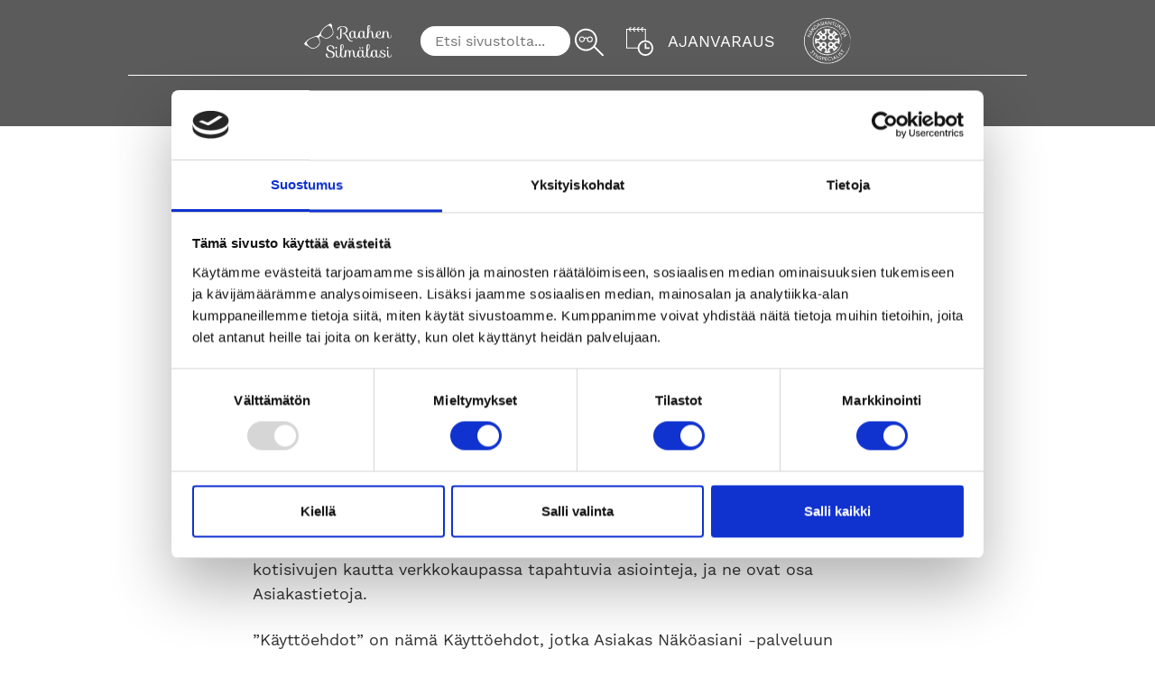

--- FILE ---
content_type: text/html; charset=UTF-8
request_url: https://raahensilmalasi.fi/kayttoehdot/
body_size: 10917
content:
<!DOCTYPE html>
<html lang="fi" xmlns:og="http://opengraphprotocol.org/schema/" xmlns:fb="http://www.facebook.com/2008/fbml" class="no-js">
<head>
    <meta charset="UTF-8">
    <meta name="viewport" content="width=device-width, initial-scale=1">
    <link rel="profile" href="https://gmpg.org/xfn/11">
    <script type="text/javascript" data-cookieconsent="ignore">
	window.dataLayer = window.dataLayer || [];

	function gtag() {
		dataLayer.push(arguments);
	}

	gtag("consent", "default", {
		ad_personalization: "denied",
		ad_storage: "denied",
		ad_user_data: "denied",
		analytics_storage: "denied",
		functionality_storage: "denied",
		personalization_storage: "denied",
		security_storage: "granted",
		wait_for_update: 500,
	});
	gtag("set", "ads_data_redaction", true);
	</script>
<script type="text/javascript"
		id="Cookiebot"
		src="https://consent.cookiebot.com/uc.js"
		data-implementation="wp"
		data-cbid="e773ab46-1a52-4fc7-ac85-2885dd1e6a30"
							data-blockingmode="auto"
	></script>
<title>Käyttöehdot &#8211; Raahen Silmälasi &#8211; aidosti paikallinen silmälasien erikoisliike</title>
<link data-rocket-prefetch href="https://consent.cookiebot.com" rel="dns-prefetch"><link rel="preload" data-rocket-preload as="image" href="https://raahensilmalasi.fi/wp-content/uploads/2022/08/logo_w-1.svg" fetchpriority="high">
<meta name='robots' content='max-image-preview:large' />
	<style>img:is([sizes="auto" i], [sizes^="auto," i]) { contain-intrinsic-size: 3000px 1500px }</style>
	
        <meta property="og:title" content="Raahen Silmälasi - aidosti paikallinen silmälasien erikoisliike" />
        <meta property="og:description" content="Raahen Silmälasi on itsenäinen, suomalainen ja ketjuihin kuulumaton silmälasien ja piilolasien erikoisliike Raahessa." />
        <meta property="og:type" content="article" />
        <meta property="og:url" content="https://raahensilmalasi.fi/kayttoehdot/" />
        <meta property="og:site_name" content="Raahen Silmälasi" />
        <meta property="og:image" content="https://raahensilmalasi.fi/wp-content/uploads/2025/10/130125_Bellinger67036net-scaled-e1759483611530.jpg" />
    <link rel='stylesheet' id='wp-block-library-css' href='https://raahensilmalasi.fi/wp-includes/css/dist/block-library/style.min.css?ver=6.8.3' media='all' />
<style id='classic-theme-styles-inline-css'>
/*! This file is auto-generated */
.wp-block-button__link{color:#fff;background-color:#32373c;border-radius:9999px;box-shadow:none;text-decoration:none;padding:calc(.667em + 2px) calc(1.333em + 2px);font-size:1.125em}.wp-block-file__button{background:#32373c;color:#fff;text-decoration:none}
</style>
<style id='safe-svg-svg-icon-style-inline-css'>
.safe-svg-cover{text-align:center}.safe-svg-cover .safe-svg-inside{display:inline-block;max-width:100%}.safe-svg-cover svg{fill:currentColor;height:100%;max-height:100%;max-width:100%;width:100%}

</style>
<style id='global-styles-inline-css'>
:root{--wp--preset--aspect-ratio--square: 1;--wp--preset--aspect-ratio--4-3: 4/3;--wp--preset--aspect-ratio--3-4: 3/4;--wp--preset--aspect-ratio--3-2: 3/2;--wp--preset--aspect-ratio--2-3: 2/3;--wp--preset--aspect-ratio--16-9: 16/9;--wp--preset--aspect-ratio--9-16: 9/16;--wp--preset--color--black: #000000;--wp--preset--color--cyan-bluish-gray: #abb8c3;--wp--preset--color--white: #ffffff;--wp--preset--color--pale-pink: #f78da7;--wp--preset--color--vivid-red: #cf2e2e;--wp--preset--color--luminous-vivid-orange: #ff6900;--wp--preset--color--luminous-vivid-amber: #fcb900;--wp--preset--color--light-green-cyan: #7bdcb5;--wp--preset--color--vivid-green-cyan: #00d084;--wp--preset--color--pale-cyan-blue: #8ed1fc;--wp--preset--color--vivid-cyan-blue: #0693e3;--wp--preset--color--vivid-purple: #9b51e0;--wp--preset--gradient--vivid-cyan-blue-to-vivid-purple: linear-gradient(135deg,rgba(6,147,227,1) 0%,rgb(155,81,224) 100%);--wp--preset--gradient--light-green-cyan-to-vivid-green-cyan: linear-gradient(135deg,rgb(122,220,180) 0%,rgb(0,208,130) 100%);--wp--preset--gradient--luminous-vivid-amber-to-luminous-vivid-orange: linear-gradient(135deg,rgba(252,185,0,1) 0%,rgba(255,105,0,1) 100%);--wp--preset--gradient--luminous-vivid-orange-to-vivid-red: linear-gradient(135deg,rgba(255,105,0,1) 0%,rgb(207,46,46) 100%);--wp--preset--gradient--very-light-gray-to-cyan-bluish-gray: linear-gradient(135deg,rgb(238,238,238) 0%,rgb(169,184,195) 100%);--wp--preset--gradient--cool-to-warm-spectrum: linear-gradient(135deg,rgb(74,234,220) 0%,rgb(151,120,209) 20%,rgb(207,42,186) 40%,rgb(238,44,130) 60%,rgb(251,105,98) 80%,rgb(254,248,76) 100%);--wp--preset--gradient--blush-light-purple: linear-gradient(135deg,rgb(255,206,236) 0%,rgb(152,150,240) 100%);--wp--preset--gradient--blush-bordeaux: linear-gradient(135deg,rgb(254,205,165) 0%,rgb(254,45,45) 50%,rgb(107,0,62) 100%);--wp--preset--gradient--luminous-dusk: linear-gradient(135deg,rgb(255,203,112) 0%,rgb(199,81,192) 50%,rgb(65,88,208) 100%);--wp--preset--gradient--pale-ocean: linear-gradient(135deg,rgb(255,245,203) 0%,rgb(182,227,212) 50%,rgb(51,167,181) 100%);--wp--preset--gradient--electric-grass: linear-gradient(135deg,rgb(202,248,128) 0%,rgb(113,206,126) 100%);--wp--preset--gradient--midnight: linear-gradient(135deg,rgb(2,3,129) 0%,rgb(40,116,252) 100%);--wp--preset--font-size--small: 13px;--wp--preset--font-size--medium: 20px;--wp--preset--font-size--large: 36px;--wp--preset--font-size--x-large: 42px;--wp--preset--spacing--20: 0.44rem;--wp--preset--spacing--30: 0.67rem;--wp--preset--spacing--40: 1rem;--wp--preset--spacing--50: 1.5rem;--wp--preset--spacing--60: 2.25rem;--wp--preset--spacing--70: 3.38rem;--wp--preset--spacing--80: 5.06rem;--wp--preset--shadow--natural: 6px 6px 9px rgba(0, 0, 0, 0.2);--wp--preset--shadow--deep: 12px 12px 50px rgba(0, 0, 0, 0.4);--wp--preset--shadow--sharp: 6px 6px 0px rgba(0, 0, 0, 0.2);--wp--preset--shadow--outlined: 6px 6px 0px -3px rgba(255, 255, 255, 1), 6px 6px rgba(0, 0, 0, 1);--wp--preset--shadow--crisp: 6px 6px 0px rgba(0, 0, 0, 1);}:where(.is-layout-flex){gap: 0.5em;}:where(.is-layout-grid){gap: 0.5em;}body .is-layout-flex{display: flex;}.is-layout-flex{flex-wrap: wrap;align-items: center;}.is-layout-flex > :is(*, div){margin: 0;}body .is-layout-grid{display: grid;}.is-layout-grid > :is(*, div){margin: 0;}:where(.wp-block-columns.is-layout-flex){gap: 2em;}:where(.wp-block-columns.is-layout-grid){gap: 2em;}:where(.wp-block-post-template.is-layout-flex){gap: 1.25em;}:where(.wp-block-post-template.is-layout-grid){gap: 1.25em;}.has-black-color{color: var(--wp--preset--color--black) !important;}.has-cyan-bluish-gray-color{color: var(--wp--preset--color--cyan-bluish-gray) !important;}.has-white-color{color: var(--wp--preset--color--white) !important;}.has-pale-pink-color{color: var(--wp--preset--color--pale-pink) !important;}.has-vivid-red-color{color: var(--wp--preset--color--vivid-red) !important;}.has-luminous-vivid-orange-color{color: var(--wp--preset--color--luminous-vivid-orange) !important;}.has-luminous-vivid-amber-color{color: var(--wp--preset--color--luminous-vivid-amber) !important;}.has-light-green-cyan-color{color: var(--wp--preset--color--light-green-cyan) !important;}.has-vivid-green-cyan-color{color: var(--wp--preset--color--vivid-green-cyan) !important;}.has-pale-cyan-blue-color{color: var(--wp--preset--color--pale-cyan-blue) !important;}.has-vivid-cyan-blue-color{color: var(--wp--preset--color--vivid-cyan-blue) !important;}.has-vivid-purple-color{color: var(--wp--preset--color--vivid-purple) !important;}.has-black-background-color{background-color: var(--wp--preset--color--black) !important;}.has-cyan-bluish-gray-background-color{background-color: var(--wp--preset--color--cyan-bluish-gray) !important;}.has-white-background-color{background-color: var(--wp--preset--color--white) !important;}.has-pale-pink-background-color{background-color: var(--wp--preset--color--pale-pink) !important;}.has-vivid-red-background-color{background-color: var(--wp--preset--color--vivid-red) !important;}.has-luminous-vivid-orange-background-color{background-color: var(--wp--preset--color--luminous-vivid-orange) !important;}.has-luminous-vivid-amber-background-color{background-color: var(--wp--preset--color--luminous-vivid-amber) !important;}.has-light-green-cyan-background-color{background-color: var(--wp--preset--color--light-green-cyan) !important;}.has-vivid-green-cyan-background-color{background-color: var(--wp--preset--color--vivid-green-cyan) !important;}.has-pale-cyan-blue-background-color{background-color: var(--wp--preset--color--pale-cyan-blue) !important;}.has-vivid-cyan-blue-background-color{background-color: var(--wp--preset--color--vivid-cyan-blue) !important;}.has-vivid-purple-background-color{background-color: var(--wp--preset--color--vivid-purple) !important;}.has-black-border-color{border-color: var(--wp--preset--color--black) !important;}.has-cyan-bluish-gray-border-color{border-color: var(--wp--preset--color--cyan-bluish-gray) !important;}.has-white-border-color{border-color: var(--wp--preset--color--white) !important;}.has-pale-pink-border-color{border-color: var(--wp--preset--color--pale-pink) !important;}.has-vivid-red-border-color{border-color: var(--wp--preset--color--vivid-red) !important;}.has-luminous-vivid-orange-border-color{border-color: var(--wp--preset--color--luminous-vivid-orange) !important;}.has-luminous-vivid-amber-border-color{border-color: var(--wp--preset--color--luminous-vivid-amber) !important;}.has-light-green-cyan-border-color{border-color: var(--wp--preset--color--light-green-cyan) !important;}.has-vivid-green-cyan-border-color{border-color: var(--wp--preset--color--vivid-green-cyan) !important;}.has-pale-cyan-blue-border-color{border-color: var(--wp--preset--color--pale-cyan-blue) !important;}.has-vivid-cyan-blue-border-color{border-color: var(--wp--preset--color--vivid-cyan-blue) !important;}.has-vivid-purple-border-color{border-color: var(--wp--preset--color--vivid-purple) !important;}.has-vivid-cyan-blue-to-vivid-purple-gradient-background{background: var(--wp--preset--gradient--vivid-cyan-blue-to-vivid-purple) !important;}.has-light-green-cyan-to-vivid-green-cyan-gradient-background{background: var(--wp--preset--gradient--light-green-cyan-to-vivid-green-cyan) !important;}.has-luminous-vivid-amber-to-luminous-vivid-orange-gradient-background{background: var(--wp--preset--gradient--luminous-vivid-amber-to-luminous-vivid-orange) !important;}.has-luminous-vivid-orange-to-vivid-red-gradient-background{background: var(--wp--preset--gradient--luminous-vivid-orange-to-vivid-red) !important;}.has-very-light-gray-to-cyan-bluish-gray-gradient-background{background: var(--wp--preset--gradient--very-light-gray-to-cyan-bluish-gray) !important;}.has-cool-to-warm-spectrum-gradient-background{background: var(--wp--preset--gradient--cool-to-warm-spectrum) !important;}.has-blush-light-purple-gradient-background{background: var(--wp--preset--gradient--blush-light-purple) !important;}.has-blush-bordeaux-gradient-background{background: var(--wp--preset--gradient--blush-bordeaux) !important;}.has-luminous-dusk-gradient-background{background: var(--wp--preset--gradient--luminous-dusk) !important;}.has-pale-ocean-gradient-background{background: var(--wp--preset--gradient--pale-ocean) !important;}.has-electric-grass-gradient-background{background: var(--wp--preset--gradient--electric-grass) !important;}.has-midnight-gradient-background{background: var(--wp--preset--gradient--midnight) !important;}.has-small-font-size{font-size: var(--wp--preset--font-size--small) !important;}.has-medium-font-size{font-size: var(--wp--preset--font-size--medium) !important;}.has-large-font-size{font-size: var(--wp--preset--font-size--large) !important;}.has-x-large-font-size{font-size: var(--wp--preset--font-size--x-large) !important;}
:where(.wp-block-post-template.is-layout-flex){gap: 1.25em;}:where(.wp-block-post-template.is-layout-grid){gap: 1.25em;}
:where(.wp-block-columns.is-layout-flex){gap: 2em;}:where(.wp-block-columns.is-layout-grid){gap: 2em;}
:root :where(.wp-block-pullquote){font-size: 1.5em;line-height: 1.6;}
</style>
<link data-minify="1" rel='stylesheet' id='sohova_starter-style-css' href='https://raahensilmalasi.fi/wp-content/cache/min/1/wp-content/themes/natliike/dist/styles/main.css?ver=1767866594' media='all' />
<link data-minify="1" rel='stylesheet' id='custom-store-styles-css' href='https://raahensilmalasi.fi/wp-content/cache/min/1/wp-content/themes/natliike/store.css?ver=1767866594' media='all' />

<link rel="canonical" href="https://raahensilmalasi.fi/kayttoehdot/" />
<link rel='shortlink' href='https://raahensilmalasi.fi/?p=12266' />
    <script>
        (function(d) {
            d.className = d.className.replace(/\bno-js\b/, 'js')
        })(document.documentElement);
    </script>
    <link rel="icon" href="https://raahensilmalasi.fi/wp-content/uploads/2021/04/cropped-raahen_silmalasi_logo-32x32.png" sizes="32x32" />
<link rel="icon" href="https://raahensilmalasi.fi/wp-content/uploads/2021/04/cropped-raahen_silmalasi_logo-192x192.png" sizes="192x192" />
<link rel="apple-touch-icon" href="https://raahensilmalasi.fi/wp-content/uploads/2021/04/cropped-raahen_silmalasi_logo-180x180.png" />
<meta name="msapplication-TileImage" content="https://raahensilmalasi.fi/wp-content/uploads/2021/04/cropped-raahen_silmalasi_logo-270x270.png" />
<noscript><style id="rocket-lazyload-nojs-css">.rll-youtube-player, [data-lazy-src]{display:none !important;}</style></noscript><meta name="generator" content="WP Rocket 3.20.3" data-wpr-features="wpr_minify_js wpr_lazyload_images wpr_preconnect_external_domains wpr_oci wpr_minify_css wpr_preload_links wpr_desktop" /></head>

<body class="wp-singular page-template-default page page-id-12266 wp-theme-natliike" itemscope itemtype="https://schema.org/WebPage">

    
    <div class="mobile-menu js-mobile-menu">
      <div class="mobile-menu__nav" role="dialog">

        <div class="mobile-menu__nav__inner">
          
    <nav class="js-navigation primary-navigation header-navigation" aria-label="Päävalikko" itemscope itemtype="https://schema.org/SiteNavigationElement">

      <ul id="menu-main_menu" class="primary-navigation__items"><li id="menu-item-12527" class="menu-item menu-item-type-post_type menu-item-object-page menu-item-home menu-item-12527"><span class="menu-item__link"><a href="https://raahensilmalasi.fi/">Etusivu</a></span></li>
<li id="menu-item-379" class="menu-item menu-item-type-post_type menu-item-object-page menu-item-379"><span class="menu-item__link"><a href="https://raahensilmalasi.fi/palvelut/">Palvelut</a></span></li>
<li id="menu-item-11977" class="menu-item menu-item-type-post_type menu-item-object-page menu-item-11977"><span class="menu-item__link"><a href="https://raahensilmalasi.fi/tuotteet/">Tuotteet</a></span></li>
<li id="menu-item-378" class="menu-item menu-item-type-post_type menu-item-object-page menu-item-378"><span class="menu-item__link"><a href="https://raahensilmalasi.fi/tietoa-meista/">Tietoa meistä</a></span></li>
<li id="menu-item-11997" class="menu-item menu-item-type-post_type menu-item-object-page menu-item-11997"><span class="menu-item__link"><a href="https://raahensilmalasi.fi/yhteystiedot/">Yhteystiedot</a></span></li>
<li id="menu-item-12454" class="menu-item menu-item-type-post_type menu-item-object-page menu-item-12454"><span class="menu-item__link"><a href="https://raahensilmalasi.fi/ajankohtaista/">Ajankohtaista</a></span></li>
</ul>
    </nav>

              
    <nav class="js-navigation additional-navigation header-navigation" aria-label="Lisävalikko" itemscope itemtype="https://schema.org/SiteNavigationElement">

      <div class="site-header__branding" id="branding_mobile">
        <a href="https://raahensilmalasi.fi" class="site-header__title" rel="home" itemprop="headline">
          <img fetchpriority="high" class="site-header__logo_liike" src="https://raahensilmalasi.fi/wp-content/uploads/2022/08/logo_w-1.svg"  alt="Raahen Silmälasi - aidosti paikallinen silmälasien erikoisliike" />
        </a>
      </div>

      <ul class="additional-navigation__items">

        
                  <li class="additional-navigation__item">
            <form id="search-form-1" role="search" method="get" action="https://raahensilmalasi.fi" aria-expanded="false">
              <input id="search" type="text" name="s" value="" placeholder="Etsi sivustolta...">
              <button type="submit" class="menu_search">
                
    <svg aria-hidden="true" class="icon icon-search-icon">
            <use xlink:href="https://raahensilmalasi.fi/wp-content/themes/natliike/dist/sprite/sprite.svg?ver=1666641361394#icon-search-icon"></use>
    </svg>

                    <span class="screen-reader-text">Hae</span>
              </button>
            </form>
          </li>
        
        
                  <li class="additional-navigation__item" id="menu_additional_booking">
            <a href="/ajanvaraus">
              
    <svg aria-hidden="true" class="icon icon-time-booking">
            <use xlink:href="https://raahensilmalasi.fi/wp-content/themes/natliike/dist/sprite/sprite.svg?ver=1666641361394#icon-time-booking"></use>
    </svg>

                  <p>Ajanvaraus</p>
            </a>
          </li>
        
      </ul>

      <div class="site-header__branding" id="branding_mobile">
        <a href="https://www.nakoasiantuntija.fi/" class="site-header__title" rel="home" itemprop="headline" target="_blank">
          <img class="site-header__logo" src="https://raahensilmalasi.fi/wp-content/themes/natliike/dist/images/nat-logo.svg"  alt="Raahen Silmälasi - aidosti paikallinen silmälasien erikoisliike" />
        </a>
      </div>

    </nav>

        </div>
      </div>
      <div class="mobile-menu__overlay" data-a11y-dialog-hide tabindex="-1"></div>
    </div>

    
    <div id="page" class="site js-page">

        <a class="skip-to-content" href="#content">Siirry sisältöön</a>

        
    <header class="site-header" id="masthead" itemscope itemtype="https://schema.org/WPHeader">
      <div class="site-header__inner">
        <div class="site-header__branding" id="branding_desktop">
          <a href="https://raahensilmalasi.fi/" class="site-header__title" rel="home" itemprop="headline">
            <img class="site-header__logo liike" width="150" height="80" src="https://raahensilmalasi.fi/wp-content/uploads/2022/08/logo_w-1.svg"  alt="Raahen Silmälasi - aidosti paikallinen silmälasien erikoisliike" />
          </a>
          <a href="https://www.nakoasiantuntija.fi/" class="site-header__title" rel="home" itemprop="headline" target="_blank">
            <img class="site-header__logo" width="150" height="80" src="https://raahensilmalasi.fi/wp-content/themes/natliike/dist/images/nat-logo.svg"  alt="Raahen Silmälasi - aidosti paikallinen silmälasien erikoisliike" />
          </a>
        </div>
        
    
    
          <li class="mobiili_kuvakkeet">
        <a href="/ajanvaraus">
          
    <svg aria-hidden="true" class="icon icon-time-booking">
            <use xlink:href="https://raahensilmalasi.fi/wp-content/themes/natliike/dist/sprite/sprite.svg?ver=1666641361394#icon-time-booking"></use>
    </svg>

            </a>
      </li>
    
    <button class="js-menu-toggle menu-toggle">

      <span class="menu-toggle__icon">
        
    <svg aria-hidden="true" class="icon icon-menu">
            <use xlink:href="https://raahensilmalasi.fi/wp-content/themes/natliike/dist/sprite/sprite.svg?ver=1666641361394#icon-menu"></use>
    </svg>

            
    <svg aria-hidden="true" class="icon icon-close">
            <use xlink:href="https://raahensilmalasi.fi/wp-content/themes/natliike/dist/sprite/sprite.svg?ver=1666641361394#icon-close"></use>
    </svg>

          </span>

      
      <span class="menu-toggle__label-open">
        Avaa valikko      </span>

      <span class="menu-toggle__label-close">
        Sulje valikko      </span>

    </button>

        <div class="site-header__menus">
          
    <nav class="site-header__additional desktop-menu js-navigation additional-navigation header-navigation" aria-label="Lisävalikko" itemscope itemtype="https://schema.org/SiteNavigationElement">

      <div class="site-header__branding" id="branding_mobile">
        <a href="https://raahensilmalasi.fi" class="site-header__title" rel="home" itemprop="headline">
          <img class="site-header__logo_liike" src="https://raahensilmalasi.fi/wp-content/uploads/2022/08/logo_w-1.svg"  alt="Raahen Silmälasi - aidosti paikallinen silmälasien erikoisliike" />
        </a>
      </div>

      <ul class="additional-navigation__items">

        
                  <li class="additional-navigation__item">
            <form id="search-form-1" role="search" method="get" action="https://raahensilmalasi.fi" aria-expanded="false">
              <input id="search" type="text" name="s" value="" placeholder="Etsi sivustolta...">
              <button type="submit" class="menu_search">
                
    <svg aria-hidden="true" class="icon icon-search-icon">
            <use xlink:href="https://raahensilmalasi.fi/wp-content/themes/natliike/dist/sprite/sprite.svg?ver=1666641361394#icon-search-icon"></use>
    </svg>

                    <span class="screen-reader-text">Hae</span>
              </button>
            </form>
          </li>
        
        
                  <li class="additional-navigation__item" id="menu_additional_booking">
            <a href="/ajanvaraus">
              
    <svg aria-hidden="true" class="icon icon-time-booking">
            <use xlink:href="https://raahensilmalasi.fi/wp-content/themes/natliike/dist/sprite/sprite.svg?ver=1666641361394#icon-time-booking"></use>
    </svg>

                  <p>Ajanvaraus</p>
            </a>
          </li>
        
      </ul>

      <div class="site-header__branding" id="branding_mobile">
        <a href="https://www.nakoasiantuntija.fi/" class="site-header__title" rel="home" itemprop="headline" target="_blank">
          <img class="site-header__logo" src="https://raahensilmalasi.fi/wp-content/themes/natliike/dist/images/nat-logo.svg"  alt="Raahen Silmälasi - aidosti paikallinen silmälasien erikoisliike" />
        </a>
      </div>

    </nav>

          
    <nav class="site-header__main desktop-menu js-navigation primary-navigation header-navigation" aria-label="Päävalikko" itemscope itemtype="https://schema.org/SiteNavigationElement">

      <ul id="menu-main_menu-1" class="primary-navigation__items"><li class="menu-item menu-item-type-post_type menu-item-object-page menu-item-home menu-item-12527"><span class="menu-item__link"><a href="https://raahensilmalasi.fi/">Etusivu</a></span></li>
<li class="menu-item menu-item-type-post_type menu-item-object-page menu-item-379"><span class="menu-item__link"><a href="https://raahensilmalasi.fi/palvelut/">Palvelut</a></span></li>
<li class="menu-item menu-item-type-post_type menu-item-object-page menu-item-11977"><span class="menu-item__link"><a href="https://raahensilmalasi.fi/tuotteet/">Tuotteet</a></span></li>
<li class="menu-item menu-item-type-post_type menu-item-object-page menu-item-378"><span class="menu-item__link"><a href="https://raahensilmalasi.fi/tietoa-meista/">Tietoa meistä</a></span></li>
<li class="menu-item menu-item-type-post_type menu-item-object-page menu-item-11997"><span class="menu-item__link"><a href="https://raahensilmalasi.fi/yhteystiedot/">Yhteystiedot</a></span></li>
<li class="menu-item menu-item-type-post_type menu-item-object-page menu-item-12454"><span class="menu-item__link"><a href="https://raahensilmalasi.fi/ajankohtaista/">Ajankohtaista</a></span></li>
</ul>
    </nav>

            </div>
      </div>
    </header>
    
        <div id="content" class="site-content" role="main" itemscope itemprop="mainContentOfPage">

<div id="primary" class="primary primary--page">

    
        
        
        <article id="post-12266" class="entry entry--page post-12266 page type-page status-publish hentry">

            <div class="entry__content blocks">
                
<p class="wp-block-paragraph"><strong><em>Raahen Silmälasi Ky:n Näköasiani -palvelun käyttöehdot</em></strong> </p>



<p class="wp-block-paragraph"><strong><em>Yleistä&nbsp;</em></strong>&nbsp;</p>



<p class="wp-block-paragraph">Raahen Silmälasi Ky (jäljempänä Optikkoliike) tarjoaa asiakkailleen Näköasiani -palvelua, jonka käytön ehdot ilmenevät näistä käyttöehdoista. </p>



<p class="wp-block-paragraph">”Näköasiani -palvelu” sisältää Optikkoliikkeen Asiakkaan, asiakkuuteen sisältyviä ja liittyviä tietoja.&nbsp;&nbsp;</p>



<p class="wp-block-paragraph">”Asiakas” on Optikkoliikkeen Asiakas.&nbsp;&nbsp;</p>



<p class="wp-block-paragraph">”Asiakastieto” tai ”Asiakastiedot” ovat Asiakasta koskevia tietoja.&nbsp;&nbsp;</p>



<p class="wp-block-paragraph">”Asiointitieto” ja ”Asiointitiedot” ovat Näköasiani-palveluun sisällytettyjä tietoja&nbsp;koskien Asiakkaan asiointeja Optikkoliikkeessä&nbsp;tai Optikkoliikkeen kotisivujen kautta verkkokaupassa&nbsp;tapahtuvia asiointeja,&nbsp;ja ne ovat osa Asiakastietoja.&nbsp;</p>



<p class="wp-block-paragraph">”Käyttöehdot” on nämä Käyttöehdot, jotka Asiakas Näköasiani -palveluun rekisteröityessään hyväksyy.&nbsp;&nbsp;</p>



<p class="wp-block-paragraph">Näköasiani -palvelu on henkilökohtainen.&nbsp;&nbsp;</p>



<p class="wp-block-paragraph">Rekisteröityminen Näköasiani -palveluun edellyttää Asiakkaan vahvaa tunnistautumista.&nbsp;</p>



<p class="wp-block-paragraph"><strong><em>Käyttöehtojen hyväksyminen ja rekisteröityminen</em></strong>&nbsp;</p>



<p class="wp-block-paragraph">Asiakkaan rekisteröityessä Näköasiani -palveluun Asiakas sen myötä hyväksyy Käyttöehdot.&nbsp;&nbsp;</p>



<p class="wp-block-paragraph">Asiakkaan rekisteröityessä Näköasiani -palveluun&nbsp;Optikkoliikkeellä olevat,&nbsp;Asiakasta koskevat Asiakastiedot kirjautuvat Näköasiani -palveluun.&nbsp;&nbsp;</p>



<p class="wp-block-paragraph">Asiakkaan tulee rekisteröitymisen yhteydessä tarkistaa Asiakastietoihin kirjatut, Asiakkaan henkilö- ja yhteystiedot.&nbsp;&nbsp;</p>



<p class="wp-block-paragraph">Alaikäisen tai muun vajaavaltaisen Asiakkaan rekisteröityminen tässä vaiheessa ei ole mahdollista.&nbsp;</p>



<p class="wp-block-paragraph"><strong><em>Asiakastiedot</em></strong>&nbsp;</p>



<p class="wp-block-paragraph">Näköasiani -palveluun sisällytettävät tiedot sisältävät pääasiassa Asiakkaan henkilö- ja yhteystietoja ja Asiakkaan Optikkoliikkeessä tapahtuneita asiointeja koskevia tietoja.&nbsp;Näköasiani-palvelu on Optikkoliikkeen, Asiakasta koskevien potilastietojen ylläpitämiseen tarkoitetusta&nbsp;järjestelmästä erillinen.&nbsp;</p>



<p class="wp-block-paragraph">Asiakastiedot eivät osaksikaan sisällä potilaan asemasta ja oikeuksista annetun lain tarkoittamia,&nbsp;salassapidettäviä&nbsp;tietoja.&nbsp;&nbsp;</p>



<p class="wp-block-paragraph">Asiakkaalla on oikeus ylläpitää ja päivittää Asiakastietojaan.&nbsp;</p>



<p class="wp-block-paragraph">Optikkoliikkeellä on oikeus ylläpitää ja päivittää Asiakkaan&nbsp;Asiointitietoja.&nbsp;&nbsp;</p>



<p class="wp-block-paragraph"><strong><em>Näköasiani -palvelun tarkoitus</em></strong>&nbsp;</p>



<p class="wp-block-paragraph">Näköasiani -palvelun tarkoituksena on sisällyttää Näköasiani -palveluun Asiakkaan&nbsp;Asiointitietoja, joihin Asiakkaalla on luku- ja&nbsp;tutustumis-mahdollisuus&nbsp;sekä -oikeus.&nbsp;&nbsp;</p>



<p class="wp-block-paragraph">Asiakastietoihin on mahdollista sisällyttää sellaisia, Asiakkaan&nbsp;näkemis-olosuhteisiin&nbsp;liittyviä tietoja, joiden huomioimista Asiakkaan näkemisen kehittämisessä voidaan ottaa huomioon. Näitä tietoja ovat muun muassa Asiakkaan vapaa-ajan harrastukset sekä työssäkäyvien osalta&nbsp;työskentely-olosuhteet. Näiden tietojen ylläpitoon ja päivitykseen on mahdollisuus ja oikeus vain Asiakkaalla.&nbsp;&nbsp;</p>



<p class="wp-block-paragraph">Näköasiani -palvelussa olevia tietoja ei voida&nbsp;ilman Asiakkaan suostumusta&nbsp;siirtää muihin rekistereihin,&nbsp;lukuun&nbsp;ottamatta&nbsp;Optikkoliikkeen, lakisääteistä&nbsp;potilasrekisteriä.&nbsp;</p>



<p class="wp-block-paragraph">Asiakasta koskevat, Optikkoliikkeen ylläpitämään potilasrekisteriin sisällytettävät&nbsp;tai sisällytetyt&nbsp;tiedot&nbsp;on, potilastietoja lukuun ottamatta,&nbsp;siirrettävissä ilman Asiakkaan erillistä suostumusta taikka myötävaikutusta Näköasiani -palveluun.&nbsp;&nbsp;</p>



<p class="wp-block-paragraph"><strong><em>Asiointitiedot</em></strong>&nbsp;</p>



<p class="wp-block-paragraph">Asiointitietoja ovat Asiakkaan Optikkoliikkeestä hankkimat näöntutkimustiedot, lukuun ottamatta potilastietoja, ja Asiakkaan Optikkoliikkeeltä tekemät&nbsp;hankinnat&nbsp;sekä&nbsp;hankintojen kohteiden&nbsp;yksilöintitietoja, kuten&nbsp;teknisiä tietoja.&nbsp;</p>



<p class="wp-block-paragraph">Asiointitietoihin voidaan sisällyttää&nbsp;tietoja Asiointien ajankohdista&nbsp;</p>



<p class="wp-block-paragraph"><strong><em>Tietosuoja&nbsp;</em></strong>&nbsp;</p>



<p class="wp-block-paragraph">Näköasiani -palvelussa oleviin henkilötietoihin ja niiden käsittelyyn sovelletaan Optikkoliikkeen tietosuojaselosteen sisältämiä ehtoja.&nbsp;&nbsp;</p>



<p class="wp-block-paragraph"><strong><em>Asiakastietojen hyödyntäminen markkinoinnissa</em></strong>&nbsp;</p>



<p class="wp-block-paragraph">Optikkoliikkeellä on oikeus käyttää Asiakastietoja markkinointiin, sekä Optikkoliikkeen omien palvelujen ja tuotteiden, mutta myös&nbsp;Optikkoliikkeen yhteistyökumppaneiden palvelujen ja tuotteiden markkinointiin.&nbsp;</p>



<p class="wp-block-paragraph"><strong><em>Vastuu Asiakastiedoista</em></strong>&nbsp;</p>



<p class="wp-block-paragraph">Asiakas vastaa Näköasiani -palveluun syöttämiensä tietojen&nbsp;oikeelli-suudesta.&nbsp;</p>



<p class="wp-block-paragraph">Optikkoliike vastaa Näköasiani -palveluun syöttämiensä tietojen oikeellisuudesta.&nbsp;&nbsp;</p>



<p class="wp-block-paragraph">Mikäli Asiakas havaitsee Asiakastiedoissa virheellisyyden, on Asiakkaan joko korjattava virheellisyys itse tai ilmoitettava virheestä Optikkoliikkeelle virheellisyyden korjaamiseksi.&nbsp;&nbsp;</p>



<p class="wp-block-paragraph">Mikäli Optikkoliike havaitsee Asiakastiedoissa virheellisyyden, on Optikkoliikkeen, mikäli virhe sisältyy niihin Asiakastietoihin, joiden syöttämiseen Optikkoliikkeellä on oikeus,&nbsp;korjattava&nbsp;virhe ja&nbsp;ilmoitettava&nbsp;virheen korjaamisesta Asiakkaalle. Mikäli virhe on Asiakastiedossa, jonka ylläpitämiseen ja päivittämiseen Asiakkaalla on mahdollisuus ja oikeus, Optikkoliikkeen on virheellisyydestä ilmoitettava Asiakkaalle tai, mikäli virhe on teknisluontoinen, Optikkoliike voi korjata virheen ja ilmoittaa virheen korjaamisesta Asiakkaalle.&nbsp;&nbsp;</p>



<p class="wp-block-paragraph"><strong><em>Immateriaalioikeudet</em></strong>&nbsp;</p>



<p class="wp-block-paragraph">Optikkoliikkeellä on immateriaalioikeudet kaikkeen Näköasiani -palvelun sisältöön, ulkoasuun ja Näköasiani -palvelusta saatavaan materiaaliin. Näköasiani -palvelusta saatavan materiaalin ja aineiston, olkoonpa se missä muodossa tahansa, kopioiminen, tulostaminen, levittäminen, välittäminen, muuttaminen ja linkittäminen muille verkkosivuille ja kaikenlainen muu, kaupallinen hyödyntäminen tai yleisön saataville saattaminen, on kielletty.&nbsp;&nbsp;</p>



<p class="wp-block-paragraph">Asiakas saa kuitenkin tulostaa ja tallentaa Näköasiani -palvelusta saatavilla olevaa aineistoa omaa, yksityistä käyttöään varten.&nbsp;&nbsp;</p>



<p class="wp-block-paragraph"><strong><em>Vastuunrajoitus</em></strong>&nbsp;</p>



<p class="wp-block-paragraph">Optikkoliike ei anna takeita siitä, että Näköasiani -palvelu toimisi keskeytyksettä ja virheettömästi, eikä liioin siitä, että Näköasiani -palvelu olisi aina saatavissa.&nbsp;&nbsp;</p>



<p class="wp-block-paragraph">Asiakkaalla ei ole oikeutta kohdistaa Optikkoliikkeeseen vaateita Näköasiani -palveluun sisältyvien Asiakastietojen virheellisyyden perusteella, ellei virhe ole syntynyt Optikkoliikkeen taholta tapahtuneesta törkeästä huolimattomuudesta ja virhe aiheuttaa Asiakkaalle vähäistä merkityksellisempää vahinkoa.&nbsp;&nbsp;</p>



<p class="wp-block-paragraph"><strong><em>Näköasiani -palvelun päättyminen</em></strong>&nbsp;</p>



<p class="wp-block-paragraph">Asiakkaalla on oikeus luopua Näköasiani -palvelun käyttämisestä ilmoittamalla siitä Optikkoliikkeelle. Optikkoliikkeen on, Asiakkaan,&nbsp;tässä tarkoitetun ilmoituksen saatuaan, kahden (2) viikon kuluessa poistettava&nbsp;Asiakkaan Asiakastiedot Näköasiani -palvelusta.&nbsp;&nbsp;</p>



<p class="wp-block-paragraph">Optikkoliikkeellä on oikeus poistaa Asiakkaan Asiakastiedot Näköasiani -palvelusta, mikäli Asiakas ei noudata Näköasiani -palvelun Käyttöehtoja taikka toimii muutoin Optikkoliikkeelle vahingollisesti.&nbsp;&nbsp;</p>



<p class="wp-block-paragraph">Optikkoliikkeellä on oikeus lopettaa Näköasiani -palvelun tuottaminen ilmoittamalla siitä Optikkoliikkeen verkkosivulla. Siinä tapauksessa Näköasiani -palvelu päättyy aikaisintaan 14 vuorokauden kuluessa laskettuna siitä, kun ilmoitus Näköasiani -palvelun tuottamisen päättäminen on Optikkoliikkeen verkkosivuilla&nbsp;julkaistu.&nbsp;&nbsp;</p>



<p class="wp-block-paragraph">Näköasiani-palvelun päättyessä Asiakasta koskevat, potilaan asemasta ja oikeuksista annetun lain tarkoittamat&nbsp;tiedot säilyvät Optikkoliikkeellä kulloinkin voimassa olevien säännösten edellyttämällä tavalla.&nbsp;</p>



<p class="wp-block-paragraph"><strong><em>Muutokset</em></strong>&nbsp;</p>



<p class="wp-block-paragraph">Optikkoliikkeellä on oikeus muuttaa Käyttöehtoja yksipuolisesti milloin tahansa ja oman harkintansa mukaisesti. Muutos tulee voimaan Optikkoliikkeen ilmoittamana ajankohtana ja ellei ajankohtaa ole erikseen ilmoitettu, muutos astuu voimaan heti.&nbsp;&nbsp;</p>



<p class="wp-block-paragraph"><strong><em>Sovellettava laki</em></strong>&nbsp;</p>



<p class="wp-block-paragraph">Käyttöehtoihin sovelletaan suomen lakia.&nbsp;</p>



<p class="wp-block-paragraph">Erimielisyydet käsitellään joko Optikkoliikkeen kotipaikan tai Asiakkaan kotipaikan alioikeudessa.&nbsp;&nbsp;</p>
            </div>

        </article>

    
</div><!-- #primary -->


  </div><!-- #content -->

      <footer class="site-footer" id="colophon" itemscope itemtype="https://schema.org/WPFooter">

      <div class="site-footer__container">

        <div class="site-footer__branding">
          <a href="https://www.nakoasiantuntija.fi/" class="site-header__title" rel="home" itemprop="headline" target="_blank">
            <img class="site-footer-logo" width="150" height="80" src="https://raahensilmalasi.fi/wp-content/themes/natliike/dist/images/nat-logo.svg"  alt="Raahen Silmälasi - aidosti paikallinen silmälasien erikoisliike" />
          </a>
        </div>
        <div class="site-footer__info">
          <a href="https://raahensilmalasi.fi/" class="site-header__title" rel="home" itemprop="headline">
            <img class="site-footer-logo" width="150" height="80" src="https://raahensilmalasi.fi/wp-content/uploads/2022/08/logo_w-1.svg"  alt="Raahen Silmälasi - aidosti paikallinen silmälasien erikoisliike" />
          </a>
          <span class="site-footer__info_contact">
            <p>Kirkkokatu 45  92100 Raahe</p>
<p>08-2236000  info@raahensilmalasi.fi</p>
<p><a href="https://raahensilmalasi.focusflow.net/rekisteriseloste/">Rekisteriseloste</a></p>
                          <br>
              <div class="site-footer__social">
                
    <nav class="social-navigation" aria-label="Sosiaalisen median kanavat" itemscope itemtype="https://schema.org/SiteNavigationElement">

      
    </nav>

                  </div>
                      </span>

        </div>
        <div>
          <a href="https://suomalainentyo.fi/yrityksille/avainlippu/" class="site-header__title" rel="home" itemprop="headline" target="_blank">
            <img class="site-footer-logo" width="150" height="80" src="data:image/svg+xml,%3Csvg%20xmlns='http://www.w3.org/2000/svg'%20viewBox='0%200%20150%2080'%3E%3C/svg%3E" alt="Raahen Silmälasi - aidosti paikallinen silmälasien erikoisliike" data-lazy-src="https://raahensilmalasi.fi/wp-content/themes/natliike/dist/images/avainlippu.svg" /><noscript><img class="site-footer-logo" width="150" height="80" src="https://raahensilmalasi.fi/wp-content/themes/natliike/dist/images/avainlippu.svg" loading="lazy" alt="Raahen Silmälasi - aidosti paikallinen silmälasien erikoisliike" /></noscript>
          </a>
                  </div>
      </div>


    </footer>

</div><!-- #page -->

<script type="speculationrules">
{"prefetch":[{"source":"document","where":{"and":[{"href_matches":"\/*"},{"not":{"href_matches":["\/wp-*.php","\/wp-admin\/*","\/wp-content\/uploads\/*","\/wp-content\/*","\/wp-content\/plugins\/*","\/wp-content\/themes\/natliike\/*","\/*\\?(.+)"]}},{"not":{"selector_matches":"a[rel~=\"nofollow\"]"}},{"not":{"selector_matches":".no-prefetch, .no-prefetch a"}}]},"eagerness":"conservative"}]}
</script>
<script id="pll_cookie_script-js-after">
(function() {
				var expirationDate = new Date();
				expirationDate.setTime( expirationDate.getTime() + 31536000 * 1000 );
				document.cookie = "pll_language=fi; expires=" + expirationDate.toUTCString() + "; path=/; secure; SameSite=Lax";
			}());
</script>
<script id="rocket-browser-checker-js-after">
"use strict";var _createClass=function(){function defineProperties(target,props){for(var i=0;i<props.length;i++){var descriptor=props[i];descriptor.enumerable=descriptor.enumerable||!1,descriptor.configurable=!0,"value"in descriptor&&(descriptor.writable=!0),Object.defineProperty(target,descriptor.key,descriptor)}}return function(Constructor,protoProps,staticProps){return protoProps&&defineProperties(Constructor.prototype,protoProps),staticProps&&defineProperties(Constructor,staticProps),Constructor}}();function _classCallCheck(instance,Constructor){if(!(instance instanceof Constructor))throw new TypeError("Cannot call a class as a function")}var RocketBrowserCompatibilityChecker=function(){function RocketBrowserCompatibilityChecker(options){_classCallCheck(this,RocketBrowserCompatibilityChecker),this.passiveSupported=!1,this._checkPassiveOption(this),this.options=!!this.passiveSupported&&options}return _createClass(RocketBrowserCompatibilityChecker,[{key:"_checkPassiveOption",value:function(self){try{var options={get passive(){return!(self.passiveSupported=!0)}};window.addEventListener("test",null,options),window.removeEventListener("test",null,options)}catch(err){self.passiveSupported=!1}}},{key:"initRequestIdleCallback",value:function(){!1 in window&&(window.requestIdleCallback=function(cb){var start=Date.now();return setTimeout(function(){cb({didTimeout:!1,timeRemaining:function(){return Math.max(0,50-(Date.now()-start))}})},1)}),!1 in window&&(window.cancelIdleCallback=function(id){return clearTimeout(id)})}},{key:"isDataSaverModeOn",value:function(){return"connection"in navigator&&!0===navigator.connection.saveData}},{key:"supportsLinkPrefetch",value:function(){var elem=document.createElement("link");return elem.relList&&elem.relList.supports&&elem.relList.supports("prefetch")&&window.IntersectionObserver&&"isIntersecting"in IntersectionObserverEntry.prototype}},{key:"isSlowConnection",value:function(){return"connection"in navigator&&"effectiveType"in navigator.connection&&("2g"===navigator.connection.effectiveType||"slow-2g"===navigator.connection.effectiveType)}}]),RocketBrowserCompatibilityChecker}();
</script>
<script id="rocket-preload-links-js-extra">
var RocketPreloadLinksConfig = {"excludeUris":"\/(?:.+\/)?feed(?:\/(?:.+\/?)?)?$|\/(?:.+\/)?embed\/|\/(index.php\/)?(.*)wp-json(\/.*|$)|\/refer\/|\/go\/|\/recommend\/|\/recommends\/","usesTrailingSlash":"1","imageExt":"jpg|jpeg|gif|png|tiff|bmp|webp|avif|pdf|doc|docx|xls|xlsx|php","fileExt":"jpg|jpeg|gif|png|tiff|bmp|webp|avif|pdf|doc|docx|xls|xlsx|php|html|htm","siteUrl":"https:\/\/raahensilmalasi.fi","onHoverDelay":"100","rateThrottle":"3"};
</script>
<script id="rocket-preload-links-js-after">
(function() {
"use strict";var r="function"==typeof Symbol&&"symbol"==typeof Symbol.iterator?function(e){return typeof e}:function(e){return e&&"function"==typeof Symbol&&e.constructor===Symbol&&e!==Symbol.prototype?"symbol":typeof e},e=function(){function i(e,t){for(var n=0;n<t.length;n++){var i=t[n];i.enumerable=i.enumerable||!1,i.configurable=!0,"value"in i&&(i.writable=!0),Object.defineProperty(e,i.key,i)}}return function(e,t,n){return t&&i(e.prototype,t),n&&i(e,n),e}}();function i(e,t){if(!(e instanceof t))throw new TypeError("Cannot call a class as a function")}var t=function(){function n(e,t){i(this,n),this.browser=e,this.config=t,this.options=this.browser.options,this.prefetched=new Set,this.eventTime=null,this.threshold=1111,this.numOnHover=0}return e(n,[{key:"init",value:function(){!this.browser.supportsLinkPrefetch()||this.browser.isDataSaverModeOn()||this.browser.isSlowConnection()||(this.regex={excludeUris:RegExp(this.config.excludeUris,"i"),images:RegExp(".("+this.config.imageExt+")$","i"),fileExt:RegExp(".("+this.config.fileExt+")$","i")},this._initListeners(this))}},{key:"_initListeners",value:function(e){-1<this.config.onHoverDelay&&document.addEventListener("mouseover",e.listener.bind(e),e.listenerOptions),document.addEventListener("mousedown",e.listener.bind(e),e.listenerOptions),document.addEventListener("touchstart",e.listener.bind(e),e.listenerOptions)}},{key:"listener",value:function(e){var t=e.target.closest("a"),n=this._prepareUrl(t);if(null!==n)switch(e.type){case"mousedown":case"touchstart":this._addPrefetchLink(n);break;case"mouseover":this._earlyPrefetch(t,n,"mouseout")}}},{key:"_earlyPrefetch",value:function(t,e,n){var i=this,r=setTimeout(function(){if(r=null,0===i.numOnHover)setTimeout(function(){return i.numOnHover=0},1e3);else if(i.numOnHover>i.config.rateThrottle)return;i.numOnHover++,i._addPrefetchLink(e)},this.config.onHoverDelay);t.addEventListener(n,function e(){t.removeEventListener(n,e,{passive:!0}),null!==r&&(clearTimeout(r),r=null)},{passive:!0})}},{key:"_addPrefetchLink",value:function(i){return this.prefetched.add(i.href),new Promise(function(e,t){var n=document.createElement("link");n.rel="prefetch",n.href=i.href,n.onload=e,n.onerror=t,document.head.appendChild(n)}).catch(function(){})}},{key:"_prepareUrl",value:function(e){if(null===e||"object"!==(void 0===e?"undefined":r(e))||!1 in e||-1===["http:","https:"].indexOf(e.protocol))return null;var t=e.href.substring(0,this.config.siteUrl.length),n=this._getPathname(e.href,t),i={original:e.href,protocol:e.protocol,origin:t,pathname:n,href:t+n};return this._isLinkOk(i)?i:null}},{key:"_getPathname",value:function(e,t){var n=t?e.substring(this.config.siteUrl.length):e;return n.startsWith("/")||(n="/"+n),this._shouldAddTrailingSlash(n)?n+"/":n}},{key:"_shouldAddTrailingSlash",value:function(e){return this.config.usesTrailingSlash&&!e.endsWith("/")&&!this.regex.fileExt.test(e)}},{key:"_isLinkOk",value:function(e){return null!==e&&"object"===(void 0===e?"undefined":r(e))&&(!this.prefetched.has(e.href)&&e.origin===this.config.siteUrl&&-1===e.href.indexOf("?")&&-1===e.href.indexOf("#")&&!this.regex.excludeUris.test(e.href)&&!this.regex.images.test(e.href))}}],[{key:"run",value:function(){"undefined"!=typeof RocketPreloadLinksConfig&&new n(new RocketBrowserCompatibilityChecker({capture:!0,passive:!0}),RocketPreloadLinksConfig).init()}}]),n}();t.run();
}());
</script>
<script id="sohova_starter-js-js-extra">
var theme_strings_lightbox = {"prev":"Edellinen","next":"Seuraava","close":"Sulje","loading":"Lataa"};
</script>
<script data-minify="1" src="https://raahensilmalasi.fi/wp-content/cache/min/1/wp-content/themes/natliike/dist/scripts/main.js?ver=1767866594" id="sohova_starter-js-js"></script>
<script>window.lazyLoadOptions=[{elements_selector:"img[data-lazy-src],.rocket-lazyload",data_src:"lazy-src",data_srcset:"lazy-srcset",data_sizes:"lazy-sizes",class_loading:"lazyloading",class_loaded:"lazyloaded",threshold:300,callback_loaded:function(element){if(element.tagName==="IFRAME"&&element.dataset.rocketLazyload=="fitvidscompatible"){if(element.classList.contains("lazyloaded")){if(typeof window.jQuery!="undefined"){if(jQuery.fn.fitVids){jQuery(element).parent().fitVids()}}}}}},{elements_selector:".rocket-lazyload",data_src:"lazy-src",data_srcset:"lazy-srcset",data_sizes:"lazy-sizes",class_loading:"lazyloading",class_loaded:"lazyloaded",threshold:300,}];window.addEventListener('LazyLoad::Initialized',function(e){var lazyLoadInstance=e.detail.instance;if(window.MutationObserver){var observer=new MutationObserver(function(mutations){var image_count=0;var iframe_count=0;var rocketlazy_count=0;mutations.forEach(function(mutation){for(var i=0;i<mutation.addedNodes.length;i++){if(typeof mutation.addedNodes[i].getElementsByTagName!=='function'){continue}
if(typeof mutation.addedNodes[i].getElementsByClassName!=='function'){continue}
images=mutation.addedNodes[i].getElementsByTagName('img');is_image=mutation.addedNodes[i].tagName=="IMG";iframes=mutation.addedNodes[i].getElementsByTagName('iframe');is_iframe=mutation.addedNodes[i].tagName=="IFRAME";rocket_lazy=mutation.addedNodes[i].getElementsByClassName('rocket-lazyload');image_count+=images.length;iframe_count+=iframes.length;rocketlazy_count+=rocket_lazy.length;if(is_image){image_count+=1}
if(is_iframe){iframe_count+=1}}});if(image_count>0||iframe_count>0||rocketlazy_count>0){lazyLoadInstance.update()}});var b=document.getElementsByTagName("body")[0];var config={childList:!0,subtree:!0};observer.observe(b,config)}},!1)</script><script data-no-minify="1" async src="https://raahensilmalasi.fi/wp-content/plugins/wp-rocket/assets/js/lazyload/17.8.3/lazyload.min.js"></script>
</body>
</html>

<!-- This website is like a Rocket, isn't it? Performance optimized by WP Rocket. Learn more: https://wp-rocket.me - Debug: cached@1768598445 -->

--- FILE ---
content_type: text/css; charset=utf-8
request_url: https://raahensilmalasi.fi/wp-content/cache/min/1/wp-content/themes/natliike/dist/styles/main.css?ver=1767866594
body_size: 11550
content:
@charset "UTF-8";@font-face{font-display:swap;font-family:Work Sans;font-style:normal;font-weight:300;src:url(../../../../../../../../themes/natliike/dist/fonts/work-sans-v9-latin-300.eot);src:local(""),url(../../../../../../../../themes/natliike/dist/fonts/work-sans-v9-latin-300.eot?#iefix) format("embedded-opentype"),url(../../../../../../../../themes/natliike/dist/fonts/work-sans-v9-latin-300.woff2) format("woff2"),url(../../../../../../../../themes/natliike/dist/fonts/work-sans-v9-latin-300.woff) format("woff"),url(../../../../../../../../themes/natliike/dist/fonts/work-sans-v9-latin-300.ttf) format("truetype"),url(../../../../../../../../themes/natliike/dist/fonts/work-sans-v9-latin-300.svg#WorkSans) format("svg")}@font-face{font-display:swap;font-family:Work Sans;font-style:normal;font-weight:400;src:url(../../../../../../../../themes/natliike/dist/fonts/work-sans-v9-latin-regular.eot);src:local(""),url(../../../../../../../../themes/natliike/dist/fonts/work-sans-v9-latin-regular.eot?#iefix) format("embedded-opentype"),url(../../../../../../../../themes/natliike/dist/fonts/work-sans-v9-latin-regular.woff2) format("woff2"),url(../../../../../../../../themes/natliike/dist/fonts/work-sans-v9-latin-regular.woff) format("woff"),url(../../../../../../../../themes/natliike/dist/fonts/work-sans-v9-latin-regular.ttf) format("truetype"),url(../../../../../../../../themes/natliike/dist/fonts/work-sans-v9-latin-regular.svg#WorkSans) format("svg")}@font-face{font-display:swap;font-family:Work Sans;font-style:italic;font-weight:400;src:url(../../../../../../../../themes/natliike/dist/fonts/work-sans-v9-latin-italic.eot);src:local(""),url(../../../../../../../../themes/natliike/dist/fonts/work-sans-v9-latin-italic.eot?#iefix) format("embedded-opentype"),url(../../../../../../../../themes/natliike/dist/fonts/work-sans-v9-latin-italic.woff2) format("woff2"),url(../../../../../../../../themes/natliike/dist/fonts/work-sans-v9-latin-italic.woff) format("woff"),url(../../../../../../../../themes/natliike/dist/fonts/work-sans-v9-latin-italic.ttf) format("truetype"),url(../../../../../../../../themes/natliike/dist/fonts/work-sans-v9-latin-italic.svg#WorkSans) format("svg")}@font-face{font-display:swap;font-family:Work Sans;font-style:normal;font-weight:700;src:url(../../../../../../../../themes/natliike/dist/fonts/work-sans-v9-latin-700.eot);src:local(""),url(../../../../../../../../themes/natliike/dist/fonts/work-sans-v9-latin-700.eot?#iefix) format("embedded-opentype"),url(../../../../../../../../themes/natliike/dist/fonts/work-sans-v9-latin-700.woff2) format("woff2"),url(../../../../../../../../themes/natliike/dist/fonts/work-sans-v9-latin-700.woff) format("woff"),url(../../../../../../../../themes/natliike/dist/fonts/work-sans-v9-latin-700.ttf) format("truetype"),url(../../../../../../../../themes/natliike/dist/fonts/work-sans-v9-latin-700.svg#WorkSans) format("svg")}@font-face{font-display:swap;font-family:Work Sans;font-style:normal;font-weight:900;src:url(../../../../../../../../themes/natliike/dist/fonts/work-sans-v9-latin-900.eot);src:local(""),url(../../../../../../../../themes/natliike/dist/fonts/work-sans-v9-latin-900.eot?#iefix) format("embedded-opentype"),url(../../../../../../../../themes/natliike/dist/fonts/work-sans-v9-latin-900.woff2) format("woff2"),url(../../../../../../../../themes/natliike/dist/fonts/work-sans-v9-latin-900.woff) format("woff"),url(../../../../../../../../themes/natliike/dist/fonts/work-sans-v9-latin-900.ttf) format("truetype"),url(../../../../../../../../themes/natliike/dist/fonts/work-sans-v9-latin-900.svg#WorkSans) format("svg")}@font-face{font-display:swap;font-family:Taviraj;font-style:normal;font-weight:300;src:url(../../../../../../../../themes/natliike/dist/fonts/taviraj-v6-latin-300.eot);src:local(""),url(../../../../../../../../themes/natliike/dist/fonts/taviraj-v6-latin-300.eot?#iefix) format("embedded-opentype"),url(../../../../../../../../themes/natliike/dist/fonts/taviraj-v6-latin-300.woff2) format("woff2"),url(../../../../../../../../themes/natliike/dist/fonts/taviraj-v6-latin-300.woff) format("woff"),url(../../../../../../../../themes/natliike/dist/fonts/taviraj-v6-latin-300.ttf) format("truetype"),url(../../../../../../../../themes/natliike/dist/fonts/taviraj-v6-latin-300.svg#Taviraj) format("svg")}@font-face{font-display:swap;font-family:Taviraj;font-style:normal;font-weight:400;src:url(../../../../../../../../themes/natliike/dist/fonts/taviraj-v6-latin-regular.eot);src:local(""),url(../../../../../../../../themes/natliike/dist/fonts/taviraj-v6-latin-regular.eot?#iefix) format("embedded-opentype"),url(../../../../../../../../themes/natliike/dist/fonts/taviraj-v6-latin-regular.woff2) format("woff2"),url(../../../../../../../../themes/natliike/dist/fonts/taviraj-v6-latin-regular.woff) format("woff"),url(../../../../../../../../themes/natliike/dist/fonts/taviraj-v6-latin-regular.ttf) format("truetype"),url(../../../../../../../../themes/natliike/dist/fonts/taviraj-v6-latin-regular.svg#Taviraj) format("svg")}@font-face{font-display:swap;font-family:Taviraj;font-style:italic;font-weight:400;src:url(../../../../../../../../themes/natliike/dist/fonts/taviraj-v6-latin-italic.eot);src:local(""),url(../../../../../../../../themes/natliike/dist/fonts/taviraj-v6-latin-italic.eot?#iefix) format("embedded-opentype"),url(../../../../../../../../themes/natliike/dist/fonts/taviraj-v6-latin-italic.woff2) format("woff2"),url(../../../../../../../../themes/natliike/dist/fonts/taviraj-v6-latin-italic.woff) format("woff"),url(../../../../../../../../themes/natliike/dist/fonts/taviraj-v6-latin-italic.ttf) format("truetype"),url(../../../../../../../../themes/natliike/dist/fonts/taviraj-v6-latin-italic.svg#Taviraj) format("svg")}@font-face{font-display:swap;font-family:Taviraj;font-style:normal;font-weight:700;src:url(../../../../../../../../themes/natliike/dist/fonts/taviraj-v6-latin-700.eot);src:local(""),url(../../../../../../../../themes/natliike/dist/fonts/taviraj-v6-latin-700.eot?#iefix) format("embedded-opentype"),url(../../../../../../../../themes/natliike/dist/fonts/taviraj-v6-latin-700.woff2) format("woff2"),url(../../../../../../../../themes/natliike/dist/fonts/taviraj-v6-latin-700.woff) format("woff"),url(../../../../../../../../themes/natliike/dist/fonts/taviraj-v6-latin-700.ttf) format("truetype"),url(../../../../../../../../themes/natliike/dist/fonts/taviraj-v6-latin-700.svg#Taviraj) format("svg")}@font-face{font-display:swap;font-family:Taviraj;font-style:normal;font-weight:900;src:url(../../../../../../../../themes/natliike/dist/fonts/taviraj-v6-latin-900.eot);src:local(""),url(../../../../../../../../themes/natliike/dist/fonts/taviraj-v6-latin-900.eot?#iefix) format("embedded-opentype"),url(../../../../../../../../themes/natliike/dist/fonts/taviraj-v6-latin-900.woff2) format("woff2"),url(../../../../../../../../themes/natliike/dist/fonts/taviraj-v6-latin-900.woff) format("woff"),url(../../../../../../../../themes/natliike/dist/fonts/taviraj-v6-latin-900.ttf) format("truetype"),url(../../../../../../../../themes/natliike/dist/fonts/taviraj-v6-latin-900.svg#Taviraj) format("svg")}html{box-sizing:border-box}*,:after,:before{box-sizing:inherit}:focus:not(:focus-visible){outline:0}html{font-family:sans-serif;-webkit-text-size-adjust:100%;-ms-text-size-adjust:100%}body{margin:0;overflow-x:hidden}article,aside,details,figcaption,figure,footer,header,main,menu,nav,section,summary{display:block}audio,canvas,progress,video{display:inline-block;vertical-align:baseline}audio:not([controls]){display:none;height:0}[hidden],template{display:none}a{background-color:transparent}a:active,a:hover{outline:0}abbr[title]{border-bottom:1px dotted}b,strong{font-weight:700}dfn{font-style:italic}.entry-header--cat h2,h1{font-size:2em;margin:.67em 0}mark{background:#ff0;color:#000}small{font-size:80%}sub,sup{font-size:75%;line-height:0;position:relative;vertical-align:baseline}sup{top:-.5em}sub{bottom:-.25em}img{border:0}svg:not(:root){overflow:hidden}figure{margin:1em 0}hr{box-sizing:content-box;height:0}pre{overflow:auto}code,kbd,pre,samp{font-family:monospace,monospace;font-size:1em}button,input,optgroup,select,textarea{color:inherit;font:inherit;margin:0}button{overflow:visible}button,select{text-transform:none}button,html input[type=button],input[type=reset],input[type=submit]{-webkit-appearance:button;cursor:pointer}button[disabled],html input[disabled]{cursor:default}button::-moz-focus-inner,input::-moz-focus-inner{border:0;padding:0}input{line-height:normal}input[type=checkbox],input[type=radio]{box-sizing:border-box;padding:0}input[type=number]::-webkit-inner-spin-button,input[type=number]::-webkit-outer-spin-button{height:auto}input[type=search]{-webkit-appearance:textfield;box-sizing:content-box}input[type=search]::-webkit-search-cancel-button,input[type=search]::-webkit-search-decoration{-webkit-appearance:none}fieldset{border:1px solid silver;margin:0 2px;padding:.35em .625em .75em}legend{border:0;padding:0}textarea{overflow:auto}optgroup{font-weight:700}table{border-collapse:collapse;border-spacing:0}td,th{padding:0}embed,img,object,video{max-width:100%;height:auto}html{color:#333;font-family:"Work Sans",sans-serif;font-size:100%;line-height:1.5;-moz-osx-font-smoothing:grayscale;-webkit-font-smoothing:antialiased;overflow-x:hidden}.p,p{display:block;font-size:.875rem;font-weight:400;line-height:1.5;margin-bottom:1.5rem}@media (min-width:560px){.p,p{font-size:1rem}}@media (min-width:720px){.p,p{font-size:1.125rem}}.entry-header--cat h2,h1{font-size:2rem;font-weight:700;line-height:1.125;display:block;margin-bottom:2rem}@media (min-width:560px){.entry-header--cat h2,h1{font-size:2.5rem}}h2{font-size:1.5rem;font-weight:700;line-height:1.333333;display:block;margin-top:1.5rem;margin-bottom:1.5rem}@media (min-width:560px){h2{font-size:2rem}}h3{font-size:1.125rem;font-weight:700;line-height:1.5;display:block;margin-bottom:1.5rem}@media (min-width:560px){h3{font-size:1.5rem}}h4{font-size:1rem;font-weight:700;display:block;margin-bottom:1.5rem}@media (min-width:560px){h4{font-size:1.25rem}}h5{font-size:.875rem;font-weight:700;line-height:1.5;display:block;margin-bottom:0}@media (min-width:560px){h5{font-size:1rem}}ol,ul{margin:0 0 1rem}ol li,ul li{font-size:.875rem}@media (min-width:560px){ol li,ul li{font-size:1rem}}a{color:#3279a6}a:focus{outline:1px dotted}.screen-reader-text{border:0;clip:rect(1px,1px,1px,1px);-webkit-clip-path:inset(50%);clip-path:inset(50%);height:1px;margin:-1px;overflow:hidden;padding:0;position:absolute;width:1px;word-wrap:normal}.skip-to-content{background:#000;color:#fff;display:inline-block;left:-9999em;outline:0;padding:1rem 1.5rem;position:absolute;text-decoration:none;text-transform:none;top:-9999em}.skip-to-content:focus{clip:auto;height:auto;left:.5rem;top:.5rem;width:auto;z-index:100000}.social-share-link:focus,button:focus,input[type=button]:focus,input[type=reset]:focus,input[type=submit]:focus{outline:1px dotted;outline-offset:-2px}body.is-active-menu>#page{height:100vh;max-height:-webkit-fill-available;overflow-y:hidden}.sininen{color:#005b82}.harmaa{color:#58585a}.wp-caption{float:none;font-size:.875rem;margin:0;max-width:100%}.alignnone{height:auto;margin-left:auto;margin-right:auto;max-width:100%}.aligncenter{display:block;height:auto;margin:1rem auto}iframe{max-width:100%}@media (min-width:560px){.list-terms__title{font-size:1.25rem}}.list-terms__term{margin-right:.25rem}.list-terms__term:last-of-type{margin-right:0}.wp-block-acf-media-text.alignwide+.wp-block-acf-media-text.alignwide{margin-top:-1.5rem}@media (min-width:560px){.wp-block-acf-media-text.alignwide+.wp-block-acf-media-text.alignwide{margin-top:-3rem}}@media (max-width:919px){.wp-block-acf-media-text.alignwide{margin-left:-1.5rem;margin-right:-1.5rem}}.wp-block-acf-media-text.alignfull+.wp-block-acf-background.alignfull,.wp-block-acf-media-text.alignfull+.wp-block-acf-media-text.alignfull{margin-top:-1.5rem}@media (min-width:560px){.wp-block-acf-media-text.alignfull+.wp-block-acf-background.alignfull,.wp-block-acf-media-text.alignfull+.wp-block-acf-media-text.alignfull{margin-top:-3rem}}@media (min-width:1120px){.wp-block-acf-media-text.alignfull+.wp-block-acf-background.alignfull,.wp-block-acf-media-text.alignfull+.wp-block-acf-media-text.alignfull{margin-top:-4rem}}@media (min-width:920px){.wp-block-acf-media-text.alignfull .module-media-text__content{justify-content:center}}.wp-block-acf-media-text.alignfull .module-media-text__content__inner{max-width:38rem}@media (min-width:1440px){.wp-block-acf-media-text.alignfull .module-media-text__content__inner{max-width:45rem}}@media (min-width:920px){.wp-block-acf-media-text.alignfull .module-media-text__media{width:50%}}.module-media-text{display:flex;background:#f2f2f2}.module-media-text--align-top{align-items:flex-start}.module-media-text--align-middle{align-items:center}.module-media-text--align-bottom{align-items:flex-end}@media (min-width:720px){.module-media-text--position-right .module-media-text__media{order:1}}.module-media-text__media{-ms-grid-row-align:stretch;align-self:stretch;margin:0;padding:0;position:relative;display:flex;align-items:stretch;justify-content:stretch}@media (min-width:720px){.module-media-text__media{width:50%;flex-shrink:0}}.module-media-text__media img{display:block;height:100%;-o-object-fit:cover;object-fit:cover;width:100%}.module-media-text__media__image,.module-media-text__media__video{width:100%;line-height:0}.module-media-text__media video{max-width:none;width:100%;height:100%;-o-object-fit:cover;object-fit:cover}.module-media-text__content{padding:1.75rem 1.5rem;width:100%;z-index:1;display:flex}@media (min-width:720px){.module-media-text__content{padding:3rem;width:50%}}@media (min-width:1440px){.module-media-text__content{padding:3rem 3rem}}.module-media-text__content__inner{width:100%}.module-media-text__content__inner>:first-child{margin-top:0}.module-media-text__content__inner>:last-child{margin-bottom:0}.blocks .module-media-text{display:flex;flex-wrap:wrap}.blocks .module-media-text__content>*{max-width:100%;word-break:break-word}fieldset{padding:0;margin:0;border:0;min-width:0}legend{display:block;width:100%;padding:0;margin-bottom:1rem;border:0;text-transform:none}label{max-width:100%}input,select,textarea{max-width:100%;padding:.5rem 1rem;color:#333;background:#fff;font-size:1rem;line-height:1.1}input[type=checkbox],input[type=radio]{margin:.25rem 0 0;line-height:normal}textarea{height:15rem}form button,input[type=submit]{background:0 0;border:0;border-radius:0;color:inherit;font:inherit;line-height:normal;overflow:visible;padding:0;-webkit-user-select:none;-moz-user-select:none;-ms-user-select:none;transition:all .2s ease-in-out;background:#005b82;border-radius:5rem;color:#fff;display:inline-block;font-size:.875rem;font-weight:700;line-height:1.25;padding:.75rem 1.5rem;text-decoration:none;vertical-align:baseline}@media (min-width:560px){form button,input[type=submit]{font-size:1rem}}form button:active,form button:focus,form button:hover,input[type=submit]:active,input[type=submit]:focus,input[type=submit]:hover{background:#004969;transform:translateY(-.125rem)}form button:focus,input[type=submit]:focus{outline:1px dotted}.hero-block__container__images--half_circle svg{fill:#005b82}.blocks{padding-left:1rem;padding-right:1rem}.blocks:after{content:'';display:table;clear:both}.blocks>:first-child{margin-top:0}.blocks>:last-child{margin-bottom:0}.blocks>.is-first-block,.blocks>:first-child{margin-top:1.5rem}@media (min-width:560px){.blocks>.is-first-block,.blocks>:first-child{margin-top:3rem}}@media (min-width:1120px){.blocks>.is-first-block,.blocks>:first-child{margin-top:4rem}}.has-no-hero-background .blocks>.is-first-block,.has-no-hero-background .blocks>:first-child{margin-top:1.5rem}@media (min-width:560px){.has-no-hero-background .blocks>.is-first-block,.has-no-hero-background .blocks>:first-child{margin-top:3rem}}.blocks .wp-block-columns .wp-block-columns{padding-left:0;padding-right:0}.blocks>.is-last-block,.blocks>:last-child{margin-bottom:1.5rem}@media (min-width:560px){.blocks>.is-last-block,.blocks>:last-child{margin-bottom:3rem}}@media (min-width:1120px){.blocks>.is-last-block,.blocks>:last-child{margin-bottom:4rem}}.blocks .block-editor-block-list__layout>*,.blocks .inner-blocks>*,.blocks>*{margin-top:1.5rem;margin-bottom:1.5rem;margin-left:auto;margin-right:auto;max-width:45rem}.blocks .alignfull{margin-top:1.5rem;margin-bottom:1.5rem;margin-left:-1rem;margin-right:-1rem;max-width:none}@media (min-width:560px){.blocks .alignfull{margin-top:3rem;margin-bottom:3rem}}@media (min-width:1120px){.blocks .alignfull{margin-top:4rem;margin-bottom:4rem}}.blocks .alignwide{margin-top:1.5rem;margin-bottom:1.5rem;max-width:76rem}@media (min-width:560px){.blocks .alignwide{margin-top:3rem;margin-bottom:3rem}}.blocks .alignwide.is-first-block{margin-top:1.5rem}@media (min-width:560px){.blocks .alignwide.is-first-block{margin-top:3rem}}@media (min-width:1120px){.blocks .alignwide.is-first-block{margin-top:4rem}}.blocks .alignwide.is-last-block{margin-bottom:1.5rem}@media (min-width:560px){.blocks .alignwide.is-last-block{margin-bottom:3rem}}@media (min-width:1120px){.blocks .alignwide.is-last-block{margin-bottom:4rem}}@media (max-width:719px){.blocks .alignleft{float:none;margin-left:auto;margin-right:auto}}@media (max-width:719px){.blocks .alignright{float:none;margin-left:auto;margin-right:auto}}.wp-block-columns .wp-block-columns{padding-left:0;padding-right:0}.wp-block-separator.erottaja-pitka{border-bottom:3px solid #5fc5e8;margin-top:1rem}.wp-block-separator.erottaja-lyhyt{border-bottom:3px solid #5fc5e8;margin-top:1rem;max-width:8rem!important}.primary--search{max-width:76rem;padding-left:1.5rem;padding-right:1.5rem;margin-left:auto;margin-right:auto;width:100%;margin-top:1.5rem;margin-bottom:1.5rem}@media (min-width:560px){.primary--search{margin-top:3rem;margin-bottom:3rem}}.primary--index{max-width:76rem;margin-left:auto;margin-right:auto;width:100%;margin-top:1.5rem;margin-bottom:1.5rem}@media (min-width:560px){.primary--index{margin-top:3rem;margin-bottom:3rem}}.entry--404{text-align:center}.primary--404 .primary,.search-no-results:not(.post-type-archive-product) .primary{max-width:76rem;padding-left:1.5rem;padding-right:1.5rem;margin-left:auto;margin-right:auto;width:100%;margin-bottom:1.5rem}@media (min-width:560px){.primary--404 .primary,.search-no-results:not(.post-type-archive-product) .primary{margin-bottom:3rem}}.entry-header--cat h1.entry-title,.entry-header--cat h2.entry-title{color:#fff}.entry-header--cat h2{color:#fff}.entry--search-empty{max-width:40rem;margin-left:auto;margin-right:auto;text-align:center}.articleinfo{margin-top:0!important;margin-bottom:0;padding-top:0;display:flex;justify-content:space-between}.entry-author{text-align:right}.entry--search-empty{max-width:40rem;margin-left:auto;margin-right:auto;text-align:center}@media print{html{font-size:12pt;color:#000}.hierarchial-pages,.main-navigation,.site-footer,.social-share-container,button,form,input,select,textarea{display:none}.entry-header--cat .entry__content h2,.entry__content .entry-header--cat h2,.entry__content h1{font-size:24pt}.entry__content h2{font-size:18pt}.entry__content h3{font-size:16pt}.entry__content h4{font-size:14pt}@page{margin:2cm}a{page-break-inside:avoid}blockquote{page-break-inside:avoid}.entry-header--cat h2,h1,h2,h3,h4,h5,h6{page-break-after:avoid;page-break-inside:avoid}img{page-break-inside:avoid;page-break-after:avoid}pre,table{page-break-inside:avoid}dl,ol,ul{page-break-before:avoid}.entry__content a[href^=http]:after{content:" (" attr(href) ") "}.entry__content a[href^="#"]:after{content:""}.entry__content a:not(:local-link):after{content:" (" attr(href) ") "}}.italic{font-style:italic!important}.bold{font-weight:700!important}.one-line{white-space:nowrap}.h1{font-family:Taviraj}.h2{font-family:Work Sans}.h3{font-family:Taviraj}.h4{font-family:Work Sans}.h5{font-family:Taviraj}.h6{font-family:Work Sans}.p{font-family:Taviraj}.block-editor [data-type="acf/background"],.blocks .wp-block-acf-background{overflow:hidden}.blocks .wp-block-acf-background+.wp-block-acf-background.alignfull,.blocks .wp-block-acf-background+.wp-block-acf-media-text.alignfull{margin-top:-1.5rem}@media (min-width:560px){.blocks .wp-block-acf-background+.wp-block-acf-background.alignfull,.blocks .wp-block-acf-background+.wp-block-acf-media-text.alignfull{margin-top:-3rem}}@media (min-width:1120px){.blocks .wp-block-acf-background+.wp-block-acf-background.alignfull,.blocks .wp-block-acf-background+.wp-block-acf-media-text.alignfull{margin-top:-4rem}}.blocks .wp-block-acf-background.is-first-block{margin-top:0}.blocks .wp-block-acf-background.is-last-block{margin-bottom:0}.blocks .wp-block-hero+.wp-block-acf-background{margin-top:-1.5rem}@media (min-width:560px){.blocks .wp-block-hero+.wp-block-acf-background{margin-top:-3rem}}@media (min-width:1120px){.blocks .wp-block-hero+.wp-block-acf-background{margin-top:-4rem}}.block-editor [data-type="acf/background"]{max-width:none!important;margin-left:-58px!important;margin-right:-58px!important}.background{overflow:hidden;position:relative;display:flex;justify-content:center;padding:3rem 1.5rem;background:#f2f2f2}@media (min-width:720px){.background{padding:3rem}}@media (min-width:1120px){.background{padding-bottom:6rem;padding-top:6rem}}.background--vertical-align-middle{align-items:center}.background--vertical-align-top{align-items:flex-start}.background--vertical-align-bottom{align-items:flex-end}.background--dimming-dark .background__background__dimming{background:#000}.background--dimming-light .background__background__dimming{background:#fff}.background.background--height-100{min-height:100vh;padding-top:6rem;padding-bottom:6rem}.background.background--height-75{min-height:75vh;padding-top:4rem;padding-bottom:4rem}.background.background--height-50{min-height:50vh;padding-top:4rem;padding-bottom:4rem}.background.is-dark-mode{color:#fff}.background.is-dark-mode.background--type-image,.background.is-dark-mode.background--type-video{background:#000}.background.is-light-mode.background--type-image,.background.is-light-mode.background--type-video{background:#fff}.background__media{height:100%;left:0;position:absolute;top:0;width:100%;overflow:hidden;max-height:100vh}.no-js .background__media{max-height:none}.background__media__video-wrapper{height:100%;left:0;position:absolute;top:0;width:100%}.background__media__video-wrapper video{display:block;line-height:0;right:0;bottom:0;-o-object-fit:cover;object-fit:cover;height:100%;left:0;position:absolute;top:0;width:100%}.background__media img{height:100%;width:100%;-o-object-fit:cover;object-fit:cover}.background__dimming{background:#000;position:absolute;top:0;bottom:0;left:0;right:0}.background--type-image.is-dark-mode.background--content-background-none,.background--type-video.is-dark-mode.background--content-background-none{text-shadow:0 0 1rem rgba(0,0,0,.6)}@media (min-width:720px){.background--type-image.is-dark-mode.background--content-background-none,.background--type-video.is-dark-mode.background--content-background-none{text-shadow:0 0 1rem rgba(0,0,0,.5)}}.background__content{width:100%;position:relative}.background__content>:first-child{margin-top:0}.background__content>:last-child{margin-bottom:0}.background--content-background-light .background__content{margin-top:1.5rem;margin-bottom:1.5rem;background:#fff;margin-left:auto;margin-right:auto;max-width:calc(45rem + 6rem);padding:2rem}@media (min-width:720px){.background--content-background-light .background__content{padding:3rem}}.block-editor .wp-block-acf-button .button,.blocks .wp-block-acf-button .button,.button{background:0 0;border:0;border-radius:0;color:inherit;font:inherit;line-height:normal;overflow:visible;padding:0;-webkit-user-select:none;-moz-user-select:none;-ms-user-select:none;transition:all .2s ease-in-out;background:#005b82;border-radius:5rem;color:#fff;display:inline-block;font-size:.875rem;font-weight:700;line-height:1.25;padding:.75rem 1.5rem;text-decoration:none;vertical-align:baseline}@media (min-width:560px){.block-editor .wp-block-acf-button .button,.blocks .wp-block-acf-button .button,.button{font-size:1rem}}.block-editor .wp-block-acf-button .button:active,.block-editor .wp-block-acf-button .button:focus,.block-editor .wp-block-acf-button .button:hover,.blocks .wp-block-acf-button .button:active,.blocks .wp-block-acf-button .button:focus,.blocks .wp-block-acf-button .button:hover,.button:active,.button:focus,.button:hover{background:#004969;transform:translateY(-.125rem)}.block-editor .wp-block-acf-button .button:focus,.blocks .wp-block-acf-button .button:focus,.button:focus{outline:1px dotted}.button{border-radius:5rem!important;font-family:"Work Sans"!important}.blocks .wp-block-acf-button.is-first-block{margin-top:0}.blocks .wp-block-acf-button.is-last-block{margin-bottom:0}.blocks .wp-block-acf-button.align-left{text-align:left}.blocks .wp-block-acf-button.align-center{text-align:center}.blocks .wp-block-acf-button.align-right{text-align:right}.block-editor .wp-block[data-type="acf/button"] .wp-block-acf-button a{pointer-events:none}.acf-field[data-name=button_link] .link-title{padding-left:0;display:block}.block-editor .wp-block[data-type="core/columns"] .wp-block-columns .wp-block-column,.blocks .wp-block-columns .wp-block-column{margin-bottom:1.5rem}.block-editor .wp-block[data-type="core/columns"] .wp-block-columns .wp-block-column>:first-child,.blocks .wp-block-columns .wp-block-column>:first-child{margin-top:0}.block-editor .wp-block[data-type="core/columns"] .wp-block-columns .wp-block-column>:last-child,.blocks .wp-block-columns .wp-block-column>:last-child{margin-bottom:0}.block-editor .wp-block[data-type="core/columns"] .wp-block-columns.alignfull,.blocks .wp-block-columns.alignfull{margin-left:auto;margin-right:auto}.block-editor .wp-block[data-type="core/columns"] .wp-block-columns.alignfull,.block-editor .wp-block[data-type="core/columns"] .wp-block-columns.alignwide,.blocks .wp-block-columns.alignfull,.blocks .wp-block-columns.alignwide{margin-bottom:1.5rem}@media (min-width:560px){.block-editor .wp-block[data-type="core/columns"] .wp-block-columns.alignfull,.block-editor .wp-block[data-type="core/columns"] .wp-block-columns.alignwide,.blocks .wp-block-columns.alignfull,.blocks .wp-block-columns.alignwide{margin-bottom:3rem}}.block-editor .wp-block[data-type="core/columns"] .wp-block-columns.is-last-inner-block,.blocks .wp-block-columns.is-last-inner-block{margin-bottom:0}.block-editor .wp-block-embed figcaption,.blocks .wp-block-embed figcaption{color:#767676;font-size:.875rem;max-width:40rem;margin-left:auto;margin-right:auto;padding:.75rem;text-align:center}.blocks .wp-block-gallery,.editor-styles-wrapper .wp-block-gallery{list-style:none;margin:0;padding:0;text-indent:0;margin:1.5rem auto}.blocks .wp-block-gallery.is-cropped .blocks-gallery-item figcaption,.editor-styles-wrapper .wp-block-gallery.is-cropped .blocks-gallery-item figcaption{padding:3rem .5rem .5rem;position:absolute;bottom:0;display:block;width:100%;color:#fff;font-size:.875rem;background:linear-gradient(to top,rgba(0,0,0,.6),rgba(0,0,0,0))}.gallery{display:flex;flex-wrap:wrap;text-align:center}.gallery img{display:block;line-height:0}.gallery-item{margin:0;padding:.5rem 0;width:100%}.gallery-columns-2 .gallery-item{width:100%}@media (min-width:560px){.gallery-columns-2 .gallery-item{margin-right:1rem;width:calc(50% - 1rem)}.gallery-columns-2 .gallery-item:nth-of-type(2n){margin-right:0}}.gallery-columns-3 .gallery-item{width:100%}@media (min-width:560px){.gallery-columns-3 .gallery-item{margin-right:1rem;width:calc(50% - 1rem)}.gallery-columns-3 .gallery-item:nth-of-type(2n){margin-right:0}}@media (min-width:720px){.gallery-columns-3 .gallery-item{margin-right:1rem;width:calc(33.33% - 1rem)}.gallery-columns-3 .gallery-item:nth-of-type(2n){margin-right:1rem}.gallery-columns-3 .gallery-item:nth-of-type(3n){margin-right:0}}.gallery-columns-4 .gallery-item{width:100%}@media (min-width:560px){.gallery-columns-4 .gallery-item{margin-right:1rem;width:calc(50% - 1rem)}.gallery-columns-4 .gallery-item:nth-of-type(2n){margin-right:0}}@media (min-width:720px){.gallery-columns-4 .gallery-item{margin-right:1rem;width:calc(33.33% - 1rem)}.gallery-columns-4 .gallery-item:nth-of-type(2n){margin-right:1rem}.gallery-columns-4 .gallery-item:nth-of-type(3n){margin-right:0}}@media (min-width:1120px){.gallery-columns-4 .gallery-item{margin-right:1rem;width:calc(25% - 1rem)}.gallery-columns-4 .gallery-item:nth-of-type(2n),.gallery-columns-4 .gallery-item:nth-of-type(3n){margin-right:1rem}.gallery-columns-4 .gallery-item:nth-of-type(4n){margin-right:0}}.blocks .editor-styles-wrapper .wp-caption,.blocks .wp-block-image,.blocks .wp-caption,.editor-styles-wrapper .blocks .wp-caption,.editor-styles-wrapper .wp-block-image{line-height:0;text-align:center}.blocks .editor-styles-wrapper .wp-caption img,.blocks .wp-block-image img,.blocks .wp-caption img,.editor-styles-wrapper .blocks .wp-caption img,.editor-styles-wrapper .wp-block-image img{display:inline-block;line-height:0}.blocks .alignwide.wp-caption figure,.blocks .alignwide.wp-caption img,.blocks .editor-styles-wrapper .alignwide.wp-caption figure,.blocks .editor-styles-wrapper .alignwide.wp-caption img,.blocks .wp-block-image.alignwide figure,.blocks .wp-block-image.alignwide img,.editor-styles-wrapper .blocks .alignwide.wp-caption figure,.editor-styles-wrapper .blocks .alignwide.wp-caption img,.editor-styles-wrapper .wp-block-image.alignwide figure,.editor-styles-wrapper .wp-block-image.alignwide img{width:100%}.blocks .alignfull.wp-caption figcaption,.blocks .editor-styles-wrapper .alignfull.wp-caption figcaption,.blocks .wp-block-image.alignfull figcaption,.editor-styles-wrapper .blocks .alignfull.wp-caption figcaption,.editor-styles-wrapper .wp-block-image.alignfull figcaption{padding-left:1.5rem;padding-right:1.5rem;max-width:45rem;margin-left:auto;margin-right:auto}.blocks .editor-styles-wrapper .wp-caption figure,.blocks .wp-block-image figure,.blocks .wp-caption figure,.editor-styles-wrapper .blocks .wp-caption figure,.editor-styles-wrapper .wp-block-image figure{margin-top:0}.blocks .editor-styles-wrapper .wp-caption figcaption,.blocks .wp-block-image figcaption,.blocks .wp-caption figcaption,.editor-styles-wrapper .blocks .wp-caption figcaption,.editor-styles-wrapper .wp-block-image figcaption{color:#767676;display:block;line-height:1.5;margin-top:.5rem;margin-bottom:1.5rem;font-size:.875rem}.editor-styles-wrapper .wp-block-paragraph{line-height:1.5}.block-editor .wp-block-quote,.blocks .wp-block-quote,.blocks blockquote:not([class]){border-left:.25rem solid #005b82;margin:1.5rem auto;padding-left:1.5rem}.block-editor .wp-block-quote p,.blocks .wp-block-quote p,.blocks blockquote:not([class]) p{font-size:.875rem;margin:0}@media (min-width:560px){.block-editor .wp-block-quote p,.blocks .wp-block-quote p,.blocks blockquote:not([class]) p{font-size:1rem}}@media (min-width:720px){.block-editor .wp-block-quote p,.blocks .wp-block-quote p,.blocks blockquote:not([class]) p{font-size:1.125rem}}.block-editor .wp-block-quote .wp-block-quote__citation,.block-editor .wp-block-quote cite,.blocks .wp-block-quote .wp-block-quote__citation,.blocks .wp-block-quote cite,.blocks blockquote:not([class]) .wp-block-quote__citation,.blocks blockquote:not([class]) cite{display:block;font-style:normal;margin-top:.75rem;color:#767676;font-size:.875rem}@media (min-width:560px){.block-editor .wp-block-quote .wp-block-quote__citation,.block-editor .wp-block-quote cite,.blocks .wp-block-quote .wp-block-quote__citation,.blocks .wp-block-quote cite,.blocks blockquote:not([class]) .wp-block-quote__citation,.blocks blockquote:not([class]) cite{font-size:1rem}}.block-editor .wp-block-separator,.blocks .wp-block-separator,.blocks hr{margin-top:3rem;margin-bottom:3rem;display:block;clear:both;border-left:0;border-right:0;border-top:0;border-bottom:1px solid #ddd;max-width:45rem!important}.block-editor .wp-block-separator{padding-top:.5rem;transform:translateY(-.25rem)}.block-editor .wp-block-table,.blocks .wp-block-table{font-size:.875rem;margin:1.5rem auto;width:100%}@media (min-width:560px){.block-editor .wp-block-table,.blocks .wp-block-table{font-size:1rem}}.block-editor .wp-block-table figure,.blocks .wp-block-table figure{margin:0}.block-editor .wp-block-table table,.blocks .wp-block-table table{border:1px solid #ddd;width:100%}.block-editor .wp-block-table thead,.blocks .wp-block-table thead{background:#005b82;color:#fff}.block-editor .wp-block-table td,.block-editor .wp-block-table th,.blocks .wp-block-table td,.blocks .wp-block-table th{text-align:left;min-width:8rem;padding:.75rem .75rem}.block-editor .wp-block-table td,.blocks .wp-block-table td{border:0;border-left:1px solid #ddd}.block-editor .wp-block-table td:first-of-type,.blocks .wp-block-table td:first-of-type{border-left:0}.block-editor .wp-block-table tr,.blocks .wp-block-table tr{border-bottom:1px solid #ddd}.block-editor .wp-block-table tr:last-of-type,.blocks .wp-block-table tr:last-of-type{border-bottom:0}.block-editor .wp-block-table figcaption,.blocks .wp-block-table figcaption{margin-top:1rem}.block-editor .wp-block-table--responsive,.blocks .wp-block-table--responsive{display:block;overflow-x:auto;border:1px solid #ddd;background:linear-gradient(to right,#fff 30%,rgba(255,255,255,0)),linear-gradient(to right,rgba(255,255,255,0),#fff 70%) 0 100%,radial-gradient(farthest-side at 0 50%,rgba(0,0,0,.2),rgba(0,0,0,0)),radial-gradient(farthest-side at 100% 50%,rgba(0,0,0,.2),rgba(0,0,0,0)) 0 100%;background-repeat:no-repeat;background-color:#fff;background-size:2.5rem 100%,2.5rem 100%,.875rem 100%,.875rem 100%;background-position:0 0,100%,0 0,100%;background-attachment:local,local,scroll,scroll}.block-editor .wp-block-table--responsive table,.blocks .wp-block-table--responsive table{min-width:100%;border:0}.block-editor .wp-block-table.alignfull,.blocks .wp-block-table.alignfull{margin-left:auto;margin-right:auto}@media (min-width:1120px){.block-editor .wp-block-table.alignfull td,.blocks .wp-block-table.alignfull td{padding:1.5rem}}@media (min-width:49.5rem){.block-editor .wp-block-table.alignleft,.block-editor .wp-block-table.alignright,.blocks .wp-block-table.alignleft,.blocks .wp-block-table.alignright{max-width:22.5rem}}.block-editor .wp-block-table.has-fixed-layout,.block-editor .wp-block-table.has-fixed-layout table,.blocks .wp-block-table.has-fixed-layout,.blocks .wp-block-table.has-fixed-layout table{table-layout:fixed}.faq_content{text-align:center;max-width:80%;margin-top:0}.faq_content .accordion{font-weight:500;font-size:1.25rem;background-color:#fff;color:#050505;width:100%;text-align:left;border-top:2px solid #000;display:flex;flex-direction:row;justify-content:space-between;align-items:center;cursor:pointer;margin-bottom:-1.5rem}.faq_content .panel{padding:0 18px;background-color:#fff;display:none;overflow:hidden;margin-left:0}.faq_content .accordion::after{content:'＋';font-size:3.5rem;color:#001dff;font-weight:400;margin-left:24px}.faq_content .active::after{content:'━';font-size:2.2rem;color:#001dff;font-weight:400;margin-right:10px;margin-left:10px}.faq-header{text-align:center}.wp-block-acf-files__empty{border:2px dotted rgba(0,0,0,.4);padding:1.5rem}.module-file+.module-file{margin-top:.5rem}.module-file__link{display:flex}.module-file__icon{flex-shrink:0;margin-right:.25rem}.block-editor .wp-block[data-type="acf/file"] .wp-block-acf-files a{pointer-events:none}.site-footer{background:#414141;padding:2rem 0;overflow:hidden}.site-footer__container{max-width:79rem;padding-left:1.5rem;padding-right:1.5rem;margin-left:auto;margin-right:auto;width:100%;display:flex;justify-content:space-between}.site-footer__container{align-items:center;height:-webkit-fit-content;height:-moz-fit-content;height:fit-content}.site-footer__branding{color:#fff;display:flex;justify-content:space-between;align-items:center}.site-footer__info{transform:translate(0,0);color:#fff!important;display:flex;justify-content:center;flex-direction:column;vertical-align:middle;text-align:center}span.site-footer__info_contact{color:#fff}span.site-footer__info_contact p{color:#fff}.hanuri_content .wp-block-column__inner-right{margin-left:10px;margin-right:10px}.hanuri_content .wp-block-column__inner-right p:first-child{margin-top:0}.site-header{background-color:rgba(26,26,26,.8);position:absolute;z-index:99999;top:0;right:0;left:0}@media (max-width:889px){.site-header__inner{display:flex;align-items:center;justify-content:space-evenly}}@media (min-width:890px){.site-header__inner{align-items:center;display:flex;justify-content:center}}.site-header__menus{display:none}@media (min-width:890px){.site-header__menus{width:100%;display:flex;flex-direction:column}}.site-header__additional{align-items:center;display:flex;justify-content:center;height:-webkit-fit-content;height:-moz-fit-content;height:fit-content;margin-left:90px;margin-right:90px;padding-bottom:.75rem;border-bottom:1px solid #fff}.site-header__main{flex-grow:1;align-items:center;display:flex;justify-content:center}@media (min-width:890px){.site-header__branding{padding-right:0}}.site-header__title,.site-header__title a{display:block;line-height:0}.site-header__logo{width:4vw;max-width:5rem!important;margin-left:2rem;top:0}@media (max-width:889px){.site-header__logo{width:5rem}}.mobile-menu{display:none}.mobile-menu__nav{display:none;padding:3rem;position:fixed;right:0;top:0;bottom:0;width:50rem;background:#414141;z-index:9000;width:100%;overflow-y:auto;max-width:100%}.mobile-menu__nav__inner{position:relative}.mobile-menu__nav .menu-toggle{display:block;position:absolute;top:1.5rem;right:1.5rem}.mobile-menu__overlay{position:fixed;left:0;top:0;bottom:0;right:0;z-index:8998;background:rgba(0,0,0,.3)}.mobile-menu__close{background:0 0;border:0;border-radius:0;color:inherit;font:inherit;line-height:normal;overflow:visible;padding:0;-webkit-user-select:none;-moz-user-select:none;-ms-user-select:none;opacity:0;position:fixed;left:0;top:0;bottom:0;right:0;width:100%;z-index:8999}@media (max-width:889px){.is-active-menu .mobile-menu{display:block}.is-active-menu .mobile-menu .mobile-menu__nav{display:block;-webkit-animation:mobilemenu-nav-in .25s;animation:mobilemenu-nav-in .25s}.is-active-menu .mobile-menu .mobile-menu__overlay{-webkit-animation:mobilemenu-overlay-in .25s;animation:mobilemenu-overlay-in .25s}.is-closing-menu .mobile-menu .mobile-menu__nav{-webkit-animation:mobilemenu-nav-out .25s;animation:mobilemenu-nav-out .25s}.is-closing-menu .mobile-menu .mobile-menu__overlay{-webkit-animation:mobilemenu-overlay-out .25s;animation:mobilemenu-overlay-out .25s}}@-webkit-keyframes mobilemenu-overlay-in{from{opacity:0}to{opacity:1}}@keyframes mobilemenu-overlay-in{from{opacity:0}to{opacity:1}}@-webkit-keyframes mobilemenu-overlay-out{from{opacity:1}to{opacity:0}}@keyframes mobilemenu-overlay-out{from{opacity:1}to{opacity:0}}@-webkit-keyframes mobilemenu-nav-in{from{transform:translateX(100%)}to{transform:translateX(0)}}@keyframes mobilemenu-nav-in{from{transform:translateX(100%)}to{transform:translateX(0)}}@-webkit-keyframes mobilemenu-nav-out{from{transform:translateX(0)}to{transform:translateX(100%)}}@keyframes mobilemenu-nav-out{from{transform:translateX(0)}to{transform:translateX(100%)}}.mobiili_kuvakkeet .icon{display:inline-block;fill:currentColor;height:2.5rem;vertical-align:middle;width:2.5rem}@media (max-width:560px){.mobiili_kuvakkeet .icon{width:2rem!important;width:2rem!important}.site-header__inner{padding-top:.25rem;padding-bottom:.25rem;padding-left:.5rem;padding-right:.5rem}.menu-toggle__icon{width:3.5rem;height:3.5rem}a.site-header__title{padding-right:0}}@media (max-width:265px){.mobiili_kuvakkeet .icon{width:1rem!important;width:1rem!important}.site-header__inner{padding-top:.25rem;padding-bottom:.25rem;padding-left:.5rem;padding-right:.5rem}.menu-toggle__icon{width:1.5rem;height:1.5rem}.site-header__logo{width:2rem!important}a.site-header__title{padding-right:0}}#cart_item_count{position:absolute;color:#fff;-ms-grid-row-align:center;align-self:center;padding-left:.8rem;margin-top:0}.site-header__branding{display:flex;align-items:center;justify-content:space-between}.header-wrap-nat-logo{overflow:hidden;height:500px!important}header#masthead{background-color:#414141db;opacity:1;position:relative;width:100%;z-index:999;-webkit-user-select:none;-moz-user-select:none;-ms-user-select:none;user-select:none}@media (max-width:889px){header#masthead{position:relative;width:100%;z-index:9999}}.site-header__inner{max-width:95vw;padding-left:1.25rem;padding-right:1.25rem;margin-left:auto;margin-right:auto;width:100%;padding-top:1rem;padding-bottom:1rem}div#branding_desktop{display:none}@media (max-width:889px){.site-header__inner{display:flex;align-items:center;justify-content:space-between}div#branding_desktop{display:flex;align-items:center;justify-content:space-between}a.site-header__title{padding-right:1rem}a.site-header__title.liike{padding-right:0}.site-header__inner{max-width:100%}}@media (min-width:890px){.site-header__inner{align-items:center;justify-content:center;padding-top:1rem;padding-bottom:1rem}.header-wrap{min-height:450px}.additional-navigation__item #search{font-size:1vw}}.mobile-menu{display:none}.mobile-menu__nav .menu-toggle{display:block;position:absolute;top:1.5rem;right:1.5rem}.mobile-menu__close{background:0 0;border:0;border-radius:0;color:inherit;font:inherit;line-height:normal;overflow:visible;padding:0;-webkit-user-select:none;-moz-user-select:none;-ms-user-select:none;opacity:0;position:fixed;left:0;top:0;bottom:0;right:0;width:100%;z-index:8999}@media (max-width:889px){.is-active-menu .mobile-menu{display:block}.additional-navigation__item #search{width:66vw!important}.is-active-menu #menu_additional_ecommerce{display:none}.is-active-menu #menu_additional_account{display:none}.is-active-menu #menu_additional_booking{display:none}.is-active-menu #menu_additional_cart{display:none}.is-active-menu #branding_mobile{display:none}}@media (min-width:890px){.mobiili_kuvakkeet{display:none}}.mobiili_kuvakkeet{list-style:none}.additional-navigation__items_mobiili{list-style:none;display:flex;justify-content:center;align-items:center}@media (max-width:890px){.menu-mobiili__icon{width:4.5rem;height:4.5rem}}.mobile-menu__nav li.additional-navigation__item_mobiili{display:none}@media (max-width:889px){.additional-navigation__items{padding:1.5rem 0 0;display:block}.desktop-menu .additional-navigation__items{display:none}.additional-navigation__items li a{transition:all .2s ease-in-out;color:#333;flex-grow:1;font-size:.875rem;text-decoration:none}.additional-navigation__items li>span{align-items:center;display:flex;min-height:2rem}.additional-navigation__items>li{padding:.25rem 0}.additional-navigation__items>li>span>a{color:#767676;font-weight:700;text-transform:uppercase}}@media (min-width:890px){.additional-navigation__items{display:flex;flex-wrap:wrap;align-items:center}.additional-navigation__items li>span{width:100%;display:flex;align-items:center}.additional-navigation__items a{transition:all .2s ease-in-out;color:#767676;text-decoration:none;flex-grow:1;font-size:.875rem}}.header-wrap-nat-logo{position:absolute;width:100%;height:100%;overflow-x:hidden!important}.header-wrap-nat-logo .icon.icon-nat-logo{height:100%;width:100%;opacity:.2;float:right;transform:translate(11%,-50%);position:relative;top:50%}@media (min-width:890px) and (min-width:1120px){.additional-navigation__items a{font-size:.9375rem}.site-header__inner{align-items:center;justify-content:center;padding-top:1.25rem;padding-bottom:1.25rem}.additional-navigation__item svg{width:2rem!important;height:2rem!important;margin-right:15px}.additional-navigation__item #search{font-size:1rem}.header-wrap{min-height:500px}.header-wrap-nat-logo{max-height:700px!important;max-width:1920px}.header-wrap-nat-logo .icon.icon-nat-logo{width:700px!important;height:700px!important}}@media (min-width:890px){.additional-navigation__items a:active,.additional-navigation__items a:focus,.additional-navigation__items a:hover{color:#333}.additional-navigation__items>li{position:relative;margin-right:1.5rem}.additional-navigation__items>li:last-of-type{margin-right:0}.header-wrap-nat-logo{max-height:450px}.header-wrap-nat-logo .icon.icon-nat-logo{width:650px;height:650px}}@media (max-width:890px){.header-wrap-nat-logo{max-height:30vh}.header-wrap-nat-logo .icon.icon-nat-logo{width:650px;height:650px}}@media (min-width:560px) and (max-width:890px){.header-wrap-nat-logo{max-height:30vh}.header-wrap-nat-logo .icon.icon-nat-logo{width:437px;height:437px}}@media (max-width:560px){.header-wrap-nat-logo .icon.icon-nat-logo{transform:translate(45%,-50%);width:30vh;height:30vh}}.additional-navigation__item{display:flex;justify-content:center;align-items:center}.additional-navigation__item a{position:relative;align-items:center;display:flex;justify-content:space-between}.additional-navigation__item p{margin:0;color:#fff;text-transform:uppercase;font-size:1vw}.additional-navigation__item svg{width:1.5vw;height:1.5vw;margin-right:15px}.primary-navigation__items li.cta>span>a{background:0 0;border:0;border-radius:0;color:inherit;font:inherit;line-height:normal;overflow:visible;padding:0;-webkit-user-select:none;-moz-user-select:none;-ms-user-select:none;transition:all .2s ease-in-out;background:#000;border-radius:5rem;color:#fff;display:inline-block;font-size:.875rem;font-weight:700;line-height:1.25;padding:.75rem 1.5rem;text-decoration:none;vertical-align:baseline;font-size:.875rem;font-weight:700}@media (min-width:560px){.primary-navigation__items li.cta>span>a{font-size:1rem}}@media (max-width:560px){.site-header__logo{width:3rem!important}.header-wrap h1.entry-title{font-size:1.5em!important}}.primary-navigation__items li.cta>span>a:active,.primary-navigation__items li.cta>span>a:focus,.primary-navigation__items li.cta>span>a:hover{background:#b32578;transform:translateY(-.125rem)}.primary-navigation__items li.cta>span>a:focus{outline:1px dotted}.primary-navigation__items .menu-item__caret__text-close,.primary-navigation__items .menu-item__caret__text-open{border:0;clip:rect(1px,1px,1px,1px);-webkit-clip-path:inset(50%);clip-path:inset(50%);height:1px;margin:-1px;overflow:hidden;padding:0;position:absolute;width:1px;word-wrap:normal}.primary-navigation__items .menu-item__caret__text-open{display:block}.primary-navigation__items .menu-item__caret__text-close{display:none}.primary-navigation__items .menu-item-has-children[aria-expanded=true]>span>.menu-item__caret .menu-item__caret__text-open{display:none}.primary-navigation__items .menu-item-has-children[aria-expanded=true]>span>.menu-item__caret .menu-item__caret__text-close{display:block}@media (max-width:889px){.primary-navigation__items .menu-item-has-children[aria-expanded=true]>span>.menu-item__caret svg{transform:rotate(180deg)}}@media (max-width:889px){.primary-navigation__items{display:block;padding-top:4rem}.desktop-menu .primary-navigation__items{display:none}.primary-navigation__items li{border-bottom:1px solid #ddd!important;margin-top:1rem;margin-bottom:1rem}.primary-navigation__items li a{color:#fff;flex-grow:1;font-size:.675rem;text-align:start;text-decoration:none;text-transform:uppercase}.primary-navigation__items li>span{align-items:center;display:flex;min-height:2rem;max-height:2rem}.primary-navigation__items li.cta{border-top:0}.primary-navigation__items li.cta>span>a{display:block;text-align:center}.primary-navigation__items li.cta>span>a svg{margin-right:.25rem;position:relative;top:-.125rem}.primary-navigation__items li.menu-item-has-children{position:relative}.primary-navigation__items li.menu-item-has-children>span{align-items:center;display:flex;width:100%}.primary-navigation__items li.menu-item-has-children>span>.menu-item__caret svg{transition:all .2s ease-in-out}.primary-navigation__items .menu-item__caret{background:0 0!important;color:#fff!important;font:inherit;-webkit-user-select:none;-moz-user-select:none;-ms-user-select:none;color:#fff;padding-right:1rem;margin-left:-6rem}.primary-navigation__items .sub-menu{display:none;padding:.75rem 0 .75rem .75rem}.primary-navigation__items .sub-menu[aria-hidden=false]{display:block;-webkit-animation:dropdown-in .25s;animation:dropdown-in .25s;padding-left:6vw}.primary-navigation__items .sub-menu li{padding:.25rem 0;width:85%}.primary-navigation__items .sub-menu li:last-of-type{padding-bottom:0}.primary-navigation__items>li{padding:.75rem 0}.primary-navigation__items>li:first-of-type{border-top:0}.primary-navigation__items>li>span>a{font-size:1.125rem}.primary-navigation__items>li>ul{max-height:0;opacity:0}.primary-navigation__items>li>ul[aria-hidden=false]{opacity:1;max-height:1100px}.primary-navigation__items>li>ul>li>ul{max-height:0;opacity:0}.primary-navigation__items>li>ul>li>ul[aria-hidden=false]{max-height:999px;opacity:1}}@media (min-width:890px){.primary-navigation__items li>span{width:100%;display:flex;align-items:center}.primary-navigation__items .menu-item__caret{background:0 0;color:#fff!important;-webkit-user-select:none;-moz-user-select:none;-ms-user-select:none;margin-left:.125em;flex-shrink:0}.primary-navigation__items .icon.icon-from-class{margin-right:.5rem;width:1.25em;height:1.25em}.primary-navigation__items>li{position:relative;margin-right:1.5rem}.primary-navigation__items>li:last-of-type{margin-right:0}.primary-navigation__items>li>span>a{font-size:1.2vw}.primary-navigation__items>li:hover{transform:translateY(-.155rem);transition:all .2s ease-in-out}.icon-e-commerce:hover,.icon-my-account:hover,.icon-shopping-cart:hover,.icon-time-booking:hover{transform:translateY(-.125rem);transition:all .2s ease-in-out}}@media (min-width:890px) and (min-width:1120px){.primary-navigation__items>li>span>a{font-size:1rem}.additional-navigation__item p{font-size:1.125rem!important}}@media (min-width:890px){.primary-navigation__items>li li{background:#333}.primary-navigation__items>li li>span>a{color:#fff;padding:.5rem .75rem;font-size:.875rem;display:block}.primary-navigation__items>li li:active,.primary-navigation__items>li li:focus,.primary-navigation__items>li li:hover{background:#424242}.primary-navigation__items>li li .icon{color:#fff;transform:rotate(-90deg)}.primary-navigation__items>li:hover>.sub-menu,.primary-navigation__items>li>.sub-menu[aria-hidden=false]{display:block;opacity:1;left:50%}.primary-navigation__items>li:hover>.sub-menu.is-out-of-bounds,.primary-navigation__items>li>.sub-menu[aria-hidden=false].is-out-of-bounds{left:auto;right:0}.primary-navigation__items>li:hover>.sub-menu.is-out-of-bounds:before,.primary-navigation__items>li>.sub-menu[aria-hidden=false].is-out-of-bounds:before{left:calc(75% - .2rem)}.primary-navigation__items>li>.sub-menu{display:none;color:#fff;width:12rem;margin:0 0 0 -6rem;background:#fff;position:absolute;left:-999em;z-index:99;box-shadow:0 5px 15px 0 rgba(0,0,0,.15);opacity:0;transition:opacity .2s ease-out}.primary-navigation__items>li>.sub-menu .menu-item__caret{-ms-grid-row-align:stretch;align-self:stretch}.primary-navigation__items>li>.sub-menu:before{content:"";width:0;height:0;border-style:solid;border-width:0 .4rem .4rem .4rem;border-color:transparent transparent #333 transparent;position:absolute;top:-.4rem;left:50%;left:calc(50% - .2rem)}.primary-navigation__items>li>.sub-menu>li.menu-item-has-children{position:relative}.primary-navigation__items>li>.sub-menu>li>a{display:block}.primary-navigation__items>li>.sub-menu>li .menu-item__caret{padding-left:.75rem;padding-right:.75rem}.primary-navigation__items>li>.sub-menu>li:hover>.sub-menu,.primary-navigation__items>li>.sub-menu>li>.sub-menu[aria-hidden=false]{-webkit-animation:dropdown-in .25s;animation:dropdown-in .25s;opacity:1;display:block;left:12rem;top:0}.primary-navigation__items>li>.sub-menu>li:hover>.sub-menu.is-out-of-bounds,.primary-navigation__items>li>.sub-menu>li>.sub-menu[aria-hidden=false].is-out-of-bounds{left:-12rem;right:0}.primary-navigation__items>li>.sub-menu>li>ul{width:12rem;display:none;background:#fff;position:absolute;left:-999em;z-index:99;box-shadow:0 5px 15px 0 rgba(0,0,0,.15);opacity:0;transition:opacity .2s ease-out}}@-webkit-keyframes dropdown-in{from{opacity:0}to{opacity:1}}@keyframes dropdown-in{from{opacity:0}to{opacity:1}}@-webkit-keyframes dropdown-out{from{opacity:1}to{opacity:0}}@keyframes dropdown-out{from{opacity:1}to{opacity:0}}.menu-toggle{background:0 0;border:0;border-radius:0;color:inherit;font:inherit;line-height:normal;overflow:visible;padding:0;-webkit-user-select:none;-moz-user-select:none;-ms-user-select:none;background:0 0;color:#000;cursor:pointer;display:inline-block;font-size:.875em;line-height:0;padding:0;text-transform:uppercase}@media (min-width:890px){.menu-toggle{display:none}}.menu-toggle:focus{outline:thin dotted;outline-offset:-2px}.menu-toggle:active svg,.menu-toggle:focus svg,.menu-toggle:hover svg{transform:scale(.95)}.menu-toggle__icon{display:inline-block;width:2.5rem;height:2.5rem;line-height:0;position:relative}.menu-toggle__icon svg{transition:all .2s ease-in-out;display:block;position:absolute;left:0;top:0;right:0;bottom:0;width:100%;height:100%;z-index:999}.menu-toggle__icon .icon-open{opacity:1}.menu-toggle__icon .icon-close{opacity:0}.menu-toggle__label-open{border:0;clip:rect(1px,1px,1px,1px);-webkit-clip-path:inset(50%);clip-path:inset(50%);height:1px;margin:-1px;overflow:hidden;padding:0;position:absolute;width:1px;word-wrap:normal}.menu-toggle__label-close{border:0;clip:rect(1px,1px,1px,1px);-webkit-clip-path:inset(50%);clip-path:inset(50%);height:1px;margin:-1px;overflow:hidden;padding:0;position:absolute;width:1px;word-wrap:normal;display:none}.is-active-menu .menu-toggle .icon-menu{opacity:0}.is-active-menu .mobiili_kuvakkeet{display:none}.is-active-menu .menu-toggle .icon-close{opacity:1}.numeric-navigation__item--active a,.numeric-navigation__item--active a:active,.numeric-navigation__item--active a:focus,.numeric-navigation__item--active a:hover{background:#414141!important}.header-wrap-nat-logo .icon-nat-logo{height:100%;width:100%;float:right;opacity:.2;max-height:700px;max-width:700px}.header-wrap{text-align:center;height:10vh;background-size:cover!important;background-position:top center!important;display:flex;justify-content:center;flex-direction:column;width:100%;max-width:1920px;margin-left:auto;margin-right:auto;pointer-events:none}.header-wrap-product{height:5vh;max-height:10vh;height:18vh;max-height:24vh;display:flex;justify-content:center;flex-direction:column;width:100%;max-width:100%}.header-wrap h1.entry-title{font-weight:700;color:#fff;font-size:3em;line-height:1.2em;text-shadow:1px 1px 1px #000;text-transform:uppercase}.site-header__logo_liike{margin-right:2rem;top:0;height:3.5vw!important;max-height:5rem!important;width:auto!important;max-width:none!important}@media (max-width:889px){.header-wrap h1.entry-title{font-size:2em}.site-header__logo{width:5rem;transform:translate(0,0);padding-right:1vw;margin:0}img.site-header__logo.liikkeen_logo{margin-right:1vw}.site-header__logo_liike{width:5rem;transform:translate(0,0);padding-right:0;margin:0}}.liikkeen_logo{display:none;max-height:5rem}#naytaostoskori{left:0;position:absolute}.site-header__ostoliike{display:flex;justify-content:center;flex-direction:row;padding:1rem}.header-wrap-nat-logo .icon-nat-logo{height:100%;width:100%;float:right;opacity:.2;max-height:700px;max-width:700px}.header-wrap{text-align:center;height:10vh;background-size:cover!important;background-position:top center!important;display:flex;justify-content:center;flex-direction:column;width:100%;max-width:1920px;margin-left:auto;margin-right:auto}.header-wrap-product{height:5vh;max-height:10vh;height:18vh;max-height:24vh;display:flex;justify-content:center;flex-direction:column;width:100%;max-width:100%}.header-wrap h1.entry-title{font-weight:700;color:#fff;font-size:3em;line-height:1.2em;text-shadow:1px 1px 1px #000;text-transform:uppercase}@media (max-width:889px){.site-footer-logo{width:5rem;transform:translate(0,0)}.additional-navigation__item svg{width:30px!important;height:30px!important;margin-right:15px}.header-wrap-product{display:none!important}}.additional-navigation__items,.additional-navigation__items ul{list-style:none;margin:0;padding:0;text-indent:0}@media (max-width:889px){.additional-navigation__items{padding:1.5rem 0 0;display:block}.desktop-menu .additional-navigation__items{display:none}.additional-navigation__items li a{transition:all .2s ease-in-out;color:#333;flex-grow:1;font-size:.875rem;text-decoration:none}.additional-navigation__items li>span{align-items:center;display:flex;min-height:2rem}.additional-navigation__items>li{padding:.25rem 0}.additional-navigation__items>li>span>a{color:#767676;font-weight:700;text-transform:uppercase}}@media (min-width:890px){.additional-navigation__items{display:flex;flex-wrap:wrap;align-items:center}.additional-navigation__items li>span{width:100%;display:flex;align-items:center}.additional-navigation__items a{transition:all .2s ease-in-out;color:#fff;text-decoration:none;text-transform:uppercase;flex-grow:1;font-size:.875rem}}@media (min-width:890px) and (min-width:1120px){.additional-navigation__items a{font-size:.9375rem}}@media (min-width:890px){.additional-navigation__items a:active,.additional-navigation__items a:focus,.additional-navigation__items a:hover{color:#333}.additional-navigation__items>li{position:relative;margin-right:1.5rem}.additional-navigation__items>li:last-of-type{margin-right:0}}.additional-navigation__item{display:flex;justify-content:center;align-items:center}.additional-navigation__item p{margin:0;color:#fff;text-transform:uppercase}.additional-navigation__item svg{width:20px;height:20px;margin-right:15px}.additional-navigation__item #search{width:13vw;border:0;background-color:#fff;border-radius:20px;outline:0}.primary-navigation__items,.primary-navigation__items ul{list-style:none;margin:0;padding:0;text-indent:0}.primary-navigation__items li.cta>span>a{background:0 0;border:0;border-radius:0;color:inherit;font:inherit;line-height:normal;overflow:visible;padding:0;-webkit-user-select:none;-moz-user-select:none;-ms-user-select:none;transition:all .2s ease-in-out;background:#005b82;border-radius:5rem;color:#fff;display:inline-block;font-size:.875rem;font-weight:700;line-height:1.25;padding:.75rem 1.5rem;text-decoration:none;vertical-align:baseline;font-size:.875rem;font-weight:700}@media (min-width:560px){.primary-navigation__items li.cta>span>a{font-size:1rem}}.primary-navigation__items li.cta>span>a:active,.primary-navigation__items li.cta>span>a:focus,.primary-navigation__items li.cta>span>a:hover{background:#004969;transform:translateY(-.125rem)}.primary-navigation__items li.cta>span>a:focus{outline:1px dotted}.primary-navigation__items .menu-item__caret__text-close,.primary-navigation__items .menu-item__caret__text-open{border:0;clip:rect(1px,1px,1px,1px);-webkit-clip-path:inset(50%);clip-path:inset(50%);height:1px;margin:-1px;overflow:hidden;padding:0;position:absolute;width:1px;word-wrap:normal}.primary-navigation__items .menu-item__caret__text-open{display:block}.primary-navigation__items .menu-item__caret__text-close{display:none}.primary-navigation__items .menu-item-has-children[aria-expanded=true]>span>.menu-item__caret .menu-item__caret__text-open{display:none}.primary-navigation__items .menu-item-has-children[aria-expanded=true]>span>.menu-item__caret .menu-item__caret__text-close{display:block}@media (max-width:889px){.primary-navigation__items .menu-item-has-children[aria-expanded=true]>span>.menu-item__caret svg{transform:rotate(180deg)}}@media (max-width:889px){.primary-navigation__items{display:block;padding-top:3rem}.desktop-menu .primary-navigation__items{display:none}.primary-navigation__items li a{color:#fff;flex-grow:1;font-size:.875rem;text-decoration:none}.primary-navigation__items li>span{align-items:center;display:flex;min-height:2rem}.primary-navigation__items li.cta{border-top:0}.primary-navigation__items li.cta>span>a{display:block;text-align:center}.primary-navigation__items li.cta>span>a svg{margin-right:.25rem;position:relative;top:-.125rem}.primary-navigation__items li.menu-item-has-children{position:relative}.primary-navigation__items li.menu-item-has-children>span{align-items:center;display:flex;width:100%}.primary-navigation__items li.menu-item-has-children>span>.menu-item__caret svg{transition:all .2s ease-in-out}.primary-navigation__items .menu-item__caret{background:0 0;border:0;border-radius:0;color:inherit;font:inherit;line-height:normal;overflow:visible;padding:0;-webkit-user-select:none;-moz-user-select:none;-ms-user-select:none;background:#005b82;color:#fff;padding:.5rem .5rem;margin-left:1rem}.primary-navigation__items .menu-item__caret .icon{width:2.25em;height:2.25em;top:-.125rem;position:relative}.primary-navigation__items .sub-menu{display:none;padding:.75rem 0 .75rem .75rem}.primary-navigation__items .sub-menu[aria-hidden=false]{display:block;-webkit-animation:dropdown-in .25s;animation:dropdown-in .25s}.primary-navigation__items .sub-menu li{padding:.25rem 0}.primary-navigation__items .sub-menu li:last-of-type{padding-bottom:0}.primary-navigation__items>li{padding:.75rem 0;border-top:1px solid #ddd}.primary-navigation__items>li:first-of-type{border-top:0}.primary-navigation__items>li>span>a{font-size:1.125rem}.primary-navigation__items>li>ul{max-height:0;opacity:0}.primary-navigation__items>li>ul[aria-hidden=false]{opacity:1;max-height:999px}.primary-navigation__items>li>ul>li>ul{max-height:0;opacity:0}.primary-navigation__items>li>ul>li>ul[aria-hidden=false]{max-height:999px;opacity:1}}@media (min-width:890px){.primary-navigation__items{display:flex;flex-wrap:wrap;align-items:center;width:100%;justify-content:center;padding-top:.75rem}.primary-navigation__items li>span{width:100%;display:flex;align-items:center}.primary-navigation__items a{color:#fff;text-decoration:none;flex-grow:1}.primary-navigation__items .menu-item__caret{background:0 0;border:0;border-radius:0;color:inherit;font:inherit;line-height:normal;overflow:visible;padding:0;-webkit-user-select:none;-moz-user-select:none;-ms-user-select:none;margin-left:.125em;flex-shrink:0}.primary-navigation__items .icon{width:1em;height:1em;top:-.125rem;position:relative}.primary-navigation__items .icon.icon-from-class{margin-right:.5rem;width:1.25em;height:1.25em}.primary-navigation__items>li{position:relative;margin-right:1.5rem}.primary-navigation__items>li:last-of-type{margin-right:0}.primary-navigation__items>li>span>a{font-size:.8rem}}@media (min-width:890px) and (min-width:1120px){.primary-navigation__items>li>span>a{font-size:1rem}}@media (min-width:890px){.primary-navigation__items>li li{background:#333}.primary-navigation__items>li li>span>a{color:#fff;padding:.5rem .75rem;font-size:.875rem;display:block}.primary-navigation__items>li li:active,.primary-navigation__items>li li:focus,.primary-navigation__items>li li:hover{background:#424242}.primary-navigation__items>li li .icon{color:#fff;transform:rotate(-90deg)}.primary-navigation__items>li:hover>.sub-menu,.primary-navigation__items>li>.sub-menu[aria-hidden=false]{display:block;opacity:1;left:50%}.primary-navigation__items>li:hover>.sub-menu.is-out-of-bounds,.primary-navigation__items>li>.sub-menu[aria-hidden=false].is-out-of-bounds{left:auto;right:0}.primary-navigation__items>li:hover>.sub-menu.is-out-of-bounds:before,.primary-navigation__items>li>.sub-menu[aria-hidden=false].is-out-of-bounds:before{left:calc(75% - .2rem)}.primary-navigation__items>li>.sub-menu{display:none;color:#fff;width:12rem;margin:.4rem 0 0 -6rem;position:absolute;left:-999em;z-index:99;box-shadow:0 5px 15px 0 rgba(0,0,0,.15);opacity:0;transition:opacity .2s ease-out}.primary-navigation__items>li>.sub-menu .menu-item__caret{-ms-grid-row-align:stretch;align-self:stretch}.primary-navigation__items>li>.sub-menu:before{content:'';width:0;height:0;border-style:solid;border-width:0 .4rem .4rem .4rem;border-color:transparent transparent #333 transparent;position:absolute;top:-.4rem;left:50%;left:calc(50% - .2rem)}.primary-navigation__items>li>.sub-menu>li.menu-item-has-children{position:relative}.primary-navigation__items>li>.sub-menu>li>a{display:block}.primary-navigation__items>li>.sub-menu>li .menu-item__caret{padding-left:.75rem;padding-right:.75rem}.primary-navigation__items>li>.sub-menu>li:hover>.sub-menu,.primary-navigation__items>li>.sub-menu>li>.sub-menu[aria-hidden=false]{-webkit-animation:dropdown-in .25s;animation:dropdown-in .25s;opacity:1;display:block;left:12rem;top:0}.primary-navigation__items>li>.sub-menu>li:hover>.sub-menu.is-out-of-bounds,.primary-navigation__items>li>.sub-menu>li>.sub-menu[aria-hidden=false].is-out-of-bounds{left:-12rem;right:0}.primary-navigation__items>li>.sub-menu>li>ul{width:12rem;display:none;position:absolute;left:-999em;z-index:99;box-shadow:0 5px 15px 0 rgba(0,0,0,.15);opacity:0;transition:opacity .2s ease-out}}@-webkit-keyframes dropdown-in{from{opacity:0}to{opacity:1}}@keyframes dropdown-in{from{opacity:0}to{opacity:1}}@-webkit-keyframes dropdown-out{from{opacity:1}to{opacity:0}}@keyframes dropdown-out{from{opacity:1}to{opacity:0}}.menu-toggle{background:0 0;border:0;border-radius:0;color:inherit;font:inherit;line-height:normal;overflow:visible;padding:0;-webkit-user-select:none;-moz-user-select:none;-ms-user-select:none;background:0 0;color:#005b82;cursor:pointer;display:inline-block;font-size:.875em;line-height:0;padding:0;text-transform:uppercase}@media (min-width:890px){.menu-toggle{display:none}}.menu-toggle:focus{outline:thin dotted;outline-offset:-2px}.menu-toggle:active svg,.menu-toggle:focus svg,.menu-toggle:hover svg{transform:scale(.95)}.menu-toggle__icon{display:inline-block;width:2.5rem;height:2.5rem;line-height:0;position:relative}.menu-toggle__icon svg{transition:all .2s ease-in-out;display:block;position:absolute;left:0;top:0;right:0;bottom:0;width:100%;height:100%}.menu-toggle__icon .icon-open{opacity:1}.menu-toggle__icon .icon-close{opacity:0}.menu-toggle__label-open{border:0;clip:rect(1px,1px,1px,1px);-webkit-clip-path:inset(50%);clip-path:inset(50%);height:1px;margin:-1px;overflow:hidden;padding:0;position:absolute;width:1px;word-wrap:normal}.menu-toggle__label-close{border:0;clip:rect(1px,1px,1px,1px);-webkit-clip-path:inset(50%);clip-path:inset(50%);height:1px;margin:-1px;overflow:hidden;padding:0;position:absolute;width:1px;word-wrap:normal;display:none}.is-active-menu .menu-toggle .icon-menu{opacity:0}.is-active-menu .menu-toggle .icon-close{opacity:1}button.menu_search{padding:0;background:0 0!important;border:none}.menu_search .icon-search-icon{margin:0}.hero{align-items:center;display:flex;position:relative;height:1080px}.hero__container{max-width:79rem;padding-left:1.5rem;padding-right:1.5rem;margin-left:auto;margin-right:auto;width:100%;max-width:640px;padding-top:3rem;padding-bottom:3rem;position:relative;text-align:center;z-index:4}.hero__title{margin:0;font-size:1.75rem}@media (min-width:530px){.hero__title{font-size:2rem}}@media (min-width:650px){.hero__title{font-size:2.25rem}}@media (min-width:1120px){.hero__title{font-size:2.5rem}}.hero__meta{margin-top:.75rem}.hero__description{margin:1rem 0 0 0;font-size:.875rem}@media (min-width:530px){.hero__description{font-size:1rem}}@media (min-width:650px){.hero__description{font-size:1.125rem}}.hero--no-background{margin-top:1.5rem;margin-bottom:1.5rem}.hero--no-background .hero__container{padding-top:1.5rem;padding-bottom:1.5rem}.hero--has-background{overflow:hidden}.hero--has-background .hero__background,.hero--has-background .hero__background__image{position:absolute;left:0;right:0;bottom:0;top:0}.hero--has-background:before{content:'';float:left;padding-bottom:62.5%}@media (min-width:650px){.hero--has-background:before{padding-bottom:37.5%}}@media (min-width:1120px){.hero--has-background:before{padding-bottom:33.33333333%}}.hero--has-background:after{clear:left;content:' ';display:table}.hero--has-background a,.hero--has-background h1,.hero--has-background p,.hero--has-background span{color:#fff;text-shadow:0 0 1rem rgba(0,0,0,.6)}@media (min-width:530px){.hero--has-background a,.hero--has-background h1,.hero--has-background p,.hero--has-background span{text-shadow:0 0 1rem rgba(0,0,0,.4)}}.hero__background__image{line-height:0}.hero__background__image img{display:block;line-height:0;z-index:2;position:absolute;-o-object-fit:cover;object-fit:cover;min-width:100%;min-height:100%;transform:translate(-50%,-50%);left:50%;top:50%}.hero__background__dimming{display:none;position:absolute;line-height:0;left:0;top:0;right:0;bottom:0;width:100%;height:100%;z-index:3;background:rgba(0,0,0,.25);background:linear-gradient(rgba(0,0,0,.15),rgba(0,0,0,.3))}.hero-block{margin:0;max-width:100vw;position:relative;width:100vw;overflow-x:hidden;-webkit-user-select:none;-moz-user-select:none;-ms-user-select:none;user-select:none;transform:translate(-1rem,0)}.hero-block__container{height:75vh;background-repeat:no-repeat;background-position:top center;background-size:cover}.hero-block__container figure{margin:0;padding:0}.hero-block__container>figure{-webkit-animation:imageAnimation 30s linear infinite 0s;animation:imageAnimation 30s linear infinite 0s;-webkit-backface-visibility:hidden;backface-visibility:hidden;background-size:cover;background-position:top center;color:transparent;height:100%;left:0;opacity:0;position:absolute;top:0;width:100%;z-index:0;-webkit-margin-before:0;margin-block-start:0}.hero-block__container__links{display:flex;justify-content:center;flex-direction:column;position:absolute;right:0;top:55%;transform:translate(0,-50%);bottom:0;z-index:9}.hero-block__container__links--item{background-color:#005b82;width:5vw;height:3.5vh;margin-bottom:2.5vh;display:flex;align-items:center;opacity:.9;filter:drop-shadow(3px 3px 2px rgba(0,0,0,.7))}.hero-block__container__links--item:hover{transform:scale(1.1);right:0}.hero-block__container__links--item svg{fill:#fff;margin-left:11px;z-index:999;height:2.5vh;width:2.5vh}.hero-block__container__links--locations{background-color:#005b82;width:140px;height:40px;margin-bottom:36.5px;display:flex;align-items:center}.hero-block__container__images--logo{position:absolute;left:6vh;top:53%;transform:translate(0,-50%)}.hero-block__container__images--logo svg{width:17vh;height:17vh;opacity:.8;filter:drop-shadow(3px 3px 2px rgba(0,0,0,.7))}.hero-block__container__images--half_circle{position:absolute;left:0}.hero-block__container__images--half_circle svg{width:37.5vh;height:75vh;filter:drop-shadow(3px 3px 2px rgba(0,0,0,.7))}.hero-block__container__images--location{position:absolute;left:50%;top:0;transform:translate(-50%,-85%);border:#fff;border-width:medium;border-radius:50%;border-style:solid;opacity:.8}.hero-block__container__images--location:hover{transform:translate(-50%,-85%) scale(1.1);opacity:1}.hero-block__container__images--location svg{width:2vw;height:2vw;max-width:80px;max-height:80px;fill:#fff}.hero-block__container__title{left:90px;bottom:100px;display:flex;flex-direction:column}.hero-block__container__title h1,.hero-block__container__title h1.title_1,.hero-block__container__title h2,.hero-block__container__title h2.title_2{color:#fff;margin:0;font-weight:400}.hero-block__container__title h1{font-size:60px;font-weight:700;text-transform:uppercase;bottom:23%;left:5%;position:absolute;transform:translate(0,-50%);text-shadow:1px 1px 1px #000}.hero-block__container__title h1.title_1{font-size:60px;bottom:55%;left:50%;position:absolute;transform:translate(-50%,-50%);font-weight:700;white-space:normal;text-align:center;color:#fff;line-height:1.2em;text-shadow:1px 1px 1px #000;text-transform:uppercase}.hero-block__container__title h2{bottom:15%;left:5%;position:absolute;font-size:36px;font-weight:300;transform:translate(0,-50%);font-style:italic;text-shadow:1px 1px 1px #000}.hero-block__container__title h2.title_2{font-size:36px;bottom:45%;left:50%;position:absolute;white-space:normal;line-height:1;text-align:center;transform:translate(-50%,-50%);font-style:italic;text-shadow:1px 1px 1px #000}.hero-block__container__locations{display:flex;justify-content:center;flex-direction:row;position:absolute;right:0;left:0;bottom:0}.location-ball{transform:translate(0,0);height:6vw;width:12vw;max-height:175px;max-width:350px;border-radius:263px 263px 0 0;opacity:.9;filter:drop-shadow(3px 3px 2px rgba(0,0,0,.7))}.location-ball h2{color:#fff;text-transform:uppercase;white-space:nowrap;position:absolute;top:45%;margin-top:0;margin-bottom:0;font-size:1vw;width:100%;text-align:center;font-weight:400}.location-ball:hover>.hero-block__container__images--location{transform:translate(-50%,-85%) scale(1.1);opacity:1}@media (max-width:500px){.hero-block__container__images .location-ball{max-height:32vw;max-width:69%}}#half_sphere_mobile{display:none}.otsake{background:#a0a0a0;padding-left:1rem;padding-right:1rem;border:3px solid #000!important;border-radius:5rem}@media (max-width:889px){.header-wrap{min-height:30vh}.hero-block__container{height:55vh;max-height:75vh}.hero-block__container__images--logo{bottom:51vw;position:absolute;top:auto;left:50%;transform:translate(-50%,0);z-index:999;width:15vh;height:15vh}.hero-block__container__images--logo svg{width:100%;height:100%;opacity:.8}.hero-block__container__images--half_circle{display:none}.hero-block__container__images--location svg{display:none!important}.hero-block__container__links{top:50%}.hero-block__container__links--item{-ms-grid-row-align:center;align-self:center;width:8vh;padding:10px 16px 10px 7px;height:4vh}.hero-block__container__links .icon{display:inline-block;height:2.5rem!important;vertical-align:middle;width:2.5rem!important}.hero-block__container__locations{display:none}.hero-block__container__title h1{bottom:26vw;position:absolute;top:auto;left:50%;transform:translate(-50%,0);z-index:999;white-space:nowrap;font-size:7vw}.hero-block__container__title h1.title_1{bottom:18vw;position:absolute;top:auto;left:50%;transform:translate(-50%,0);z-index:999;width:88%;font-size:7vw}.hero-block__container__title h2{bottom:16vw;position:absolute;top:auto;left:50%;transform:translate(-50%,0);z-index:999;white-space:nowrap;font-size:5vw;font-style:italic}.hero-block__container__title h2.title_2{bottom:5vw;position:absolute;top:auto;left:50%;transform:translate(-50%,0);z-index:999;width:88%;font-size:5vw;font-style:italic}.hero-block__container__items h2{text-align:center}#half_sphere_mobile{display:block;opacity:.8}.location-ball{position:absolute;bottom:0;left:50%;transform:translate(-50%,0);height:51vw;width:100%;max-height:51vw;max-width:100%;border-radius:30rem 30rem 0 0}.location-ball h2{display:none}.location-block__container{display:flex;justify-content:center;flex-direction:column;position:relative;right:0;left:0;top:5%;transform:translate(0,0)}.menu-toggle{color:#fff}.menu-toggle__icon{width:4.5rem;height:4.5rem}}@-webkit-keyframes imageAnimation{0%{-webkit-animation-timing-function:ease-in;animation-timing-function:ease-in;opacity:0}8%{-webkit-animation-timing-function:ease-out;animation-timing-function:ease-out;opacity:1}37%{opacity:1}45%{opacity:0}100%{opacity:0}}@keyframes imageAnimation{0%{-webkit-animation-timing-function:ease-in;animation-timing-function:ease-in;opacity:0}8%{-webkit-animation-timing-function:ease-out;animation-timing-function:ease-out;opacity:1}37%{opacity:1}45%{opacity:0}100%{opacity:0}}@media (max-width:500px){.hero-block__container__title h1{bottom:18vw}}@media (max-width:500px){.hero-block__container__title h2{bottom:5vw}}.tobi{background-color:rgba(26,42,58,.94);bottom:0;box-sizing:border-box;contain:strict;font-size:18px;left:0;line-height:1.5555555555555556;overflow:hidden;position:fixed;right:0;top:0;z-index:1337}.tobi[aria-hidden=true]{display:none}.tobi *,.tobi ::after,.tobi ::before{box-sizing:inherit}.tobi-is-open{overflow-y:hidden}.tobi__slider{bottom:0;left:0;position:absolute;right:0;top:0;will-change:transform}.tobi__slider:not(.tobi__slider--is-dragging){transition-duration:.3s;transition-property:transform;transition-timing-function:cubic-bezier(.19,1,.22,1)}@media screen and (prefers-reduced-motion:reduce){.tobi__slider:not(.tobi__slider--is-dragging){transition:none}}.tobi__slider--is-draggable [data-type]{cursor:grab}.tobi__slider--is-dragging [data-type]{cursor:grabbing}.tobi__slide{align-items:center;display:flex;height:100%;justify-content:center;width:100%}.tobi__slide:not(.tobi__slide--is-active){visibility:hidden}.tobi [data-type]{max-height:85vh;max-width:85vw;overflow:hidden;overflow-y:auto;overscroll-behavior:contain}.tobi [data-type] iframe,.tobi [data-type] video{display:block!important}.tobi [data-type]>figure{margin:0;position:relative}.tobi [data-type]>figure>img{display:block;height:auto;max-height:85vh;max-width:85vw;width:auto}.tobi [data-type]>figure>figcaption{background-color:rgba(255,255,255,.94);bottom:0;color:#1a2a3a;padding:.22222222em .44444444em;position:absolute;white-space:pre-wrap;width:100%}.tobi [data-type=html] video{cursor:auto;max-height:85vh;max-width:85vw}.tobi [data-type=iframe]{-webkit-overflow-scrolling:touch;transform:translate3d(0,0,0)}.tobi [data-type=iframe] iframe{height:85vh;width:85vw}.tobi>button{background-color:transparent;border:.05555556em solid transparent;color:#fff;cursor:pointer;font:inherit;line-height:1;margin:0;opacity:.5;padding:.22222222em;position:absolute;touch-action:manipulation;transition-duration:.3s;transition-property:opacity,transform;transition-timing-function:cubic-bezier(.19,1,.22,1);will-change:opacity,transform;z-index:1}@media screen and (prefers-reduced-motion:reduce){.tobi>button{transition:none;will-change:opacity}}.tobi>button svg{pointer-events:none;stroke:#fff;stroke-width:1;stroke-linecap:square;stroke-linejoin:miter;fill:none;color:#fff}.tobi>button:active,.tobi>button:focus,.tobi>button:hover{opacity:1;transform:scale(.84)}@media screen and (prefers-reduced-motion:reduce){.tobi>button:active,.tobi>button:focus,.tobi>button:hover{transform:none}}.tobi>button.tobi__next,.tobi>button.tobi__prev{top:calc(50% - 1.94444444em)}.tobi>button.tobi__next svg,.tobi>button.tobi__prev svg{height:3.88888889em;width:3.88888889em}.tobi>button.tobi__prev{left:0}.tobi>button.tobi__next{right:0}.tobi>button.tobi__close{right:.27777778em;top:1em}.tobi>button.tobi__close svg{height:3.33333333em;width:3.33333333em}.tobi>button:disabled,.tobi>button[aria-hidden=true]{display:none}.tobi__counter{background-color:transparent;color:#fff;font-size:1.11111111em;left:1em;line-height:1;position:absolute;top:2.22222222em;z-index:1}.tobi__counter[aria-hidden=true]{display:none}.tobi-loader{display:inline-block;height:5.55555556em;left:calc(50% - 2.77777778em);position:absolute;top:calc(50% - 2.77777778em);width:5.55555556em}.tobi-loader::before{animation:spin 1s infinite;border-radius:100%;border:.22222222em solid #949ba3;border-top-color:#fff;bottom:0;content:"";left:0;position:absolute;right:0;top:0;z-index:1}.tobi-zoom{border:0;box-shadow:none;display:inline-block;position:relative;text-decoration:none}.tobi-zoom img{display:block}.tobi-zoom__icon{background-color:rgba(26,42,58,.94);bottom:0;color:#fff;line-height:1;position:absolute;right:0}.tobi-zoom__icon svg{color:#fff;fill:none;height:1.11111111em;padding:.22222222em;pointer-events:none;stroke-linecap:square;stroke-linejoin:miter;stroke-width:2;stroke:#fff;width:1.11111111em}@keyframes spin{to{transform:rotate(360deg)}}.lightbox+figcaption{pointer-events:none}.list-terms{margin-top:1rem;margin-bottom:1rem;position:relative}.list-terms__title{font-size:1rem;font-weight:700;display:block;margin-bottom:.5rem}@media (min-width:560px){.list-terms__title{font-size:1.25rem}}.list-terms__term{margin-right:.25rem}.list-terms__term:last-of-type{margin-right:0}.wp-block-acf-media-text.alignwide+.wp-block-acf-media-text.alignwide{margin-top:-1.5rem}@media (min-width:560px){.wp-block-acf-media-text.alignwide+.wp-block-acf-media-text.alignwide{margin-top:-3rem}}@media (max-width:919px){.wp-block-acf-media-text.alignwide{margin-left:-1.5rem;margin-right:-1.5rem}}.wp-block-acf-media-text.alignfull+.wp-block-acf-background.alignfull,.wp-block-acf-media-text.alignfull+.wp-block-acf-media-text.alignfull{margin-top:-1.5rem}@media (min-width:560px){.wp-block-acf-media-text.alignfull+.wp-block-acf-background.alignfull,.wp-block-acf-media-text.alignfull+.wp-block-acf-media-text.alignfull{margin-top:-3rem}}@media (min-width:1120px){.wp-block-acf-media-text.alignfull+.wp-block-acf-background.alignfull,.wp-block-acf-media-text.alignfull+.wp-block-acf-media-text.alignfull{margin-top:-4rem}}@media (min-width:920px){.wp-block-acf-media-text.alignfull .module-media-text__content{justify-content:center}}.wp-block-acf-media-text.alignfull .module-media-text__content__inner{max-width:38rem}@media (min-width:1440px){.wp-block-acf-media-text.alignfull .module-media-text__content__inner{max-width:45rem}}@media (min-width:920px){.wp-block-acf-media-text.alignfull .module-media-text__media{width:50%}}.module-media-text{display:flex;background:#f2f2f2}.module-media-text--align-top{align-items:flex-start}.module-media-text--align-middle{align-items:center}.module-media-text--align-bottom{align-items:flex-end}@media (min-width:720px){.module-media-text--position-right .module-media-text__media{order:1}}.module-media-text__media{-ms-grid-row-align:stretch;align-self:stretch;margin:0;padding:0;position:relative;display:flex;align-items:stretch;justify-content:stretch}@media (min-width:720px){.module-media-text__media{width:50%;flex-shrink:0}}.module-media-text__media img{display:block;height:100%;-o-object-fit:cover;object-fit:cover;width:100%}.module-media-text__media__image,.module-media-text__media__video{width:100%;line-height:0}.module-media-text__media video{max-width:none;width:100%;height:100%;-o-object-fit:cover;object-fit:cover}.module-media-text__content{padding:1.75rem 1.5rem;width:100%;z-index:1;display:flex}@media (min-width:720px){.module-media-text__content{padding:3rem;width:50%}}@media (min-width:1440px){.module-media-text__content{padding:3rem 3rem}}.module-media-text__content__inner{width:100%}.module-media-text__content__inner>:first-child{margin-top:0}.module-media-text__content__inner>:last-child{margin-bottom:0}.blocks .module-media-text{display:flex;flex-wrap:wrap}.blocks .module-media-text__content>*{max-width:100%;word-break:break-word}.block-editor [data-type="acf/media-text"] [data-type="core/paragraph"]{clear:both}.block-editor [data-type="acf/media-text"] [data-type="acf/button"]{clear:both}.block-editor [data-type="acf/media-text"] [data-type="acf/button"] .is-block-content{width:100%;clear:both}.block-editor [data-type="acf/media-text"] .module-media-text--no-media .module-media-text__media{background:linear-gradient(to top left,rgba(0,0,0,0) 0,rgba(0,0,0,0) calc(50% - 1px),rgba(0,0,0,.33) 50%,rgba(0,0,0,0) calc(50% + 1px),rgba(0,0,0,0) 100%),linear-gradient(to top right,rgba(0,0,0,0) 0,rgba(0,0,0,0) calc(50% - 1px),rgba(0,0,0,.33) 50%,rgba(0,0,0,0) calc(50% + 1px),rgba(0,0,0,0) 100%);background-color:rgba(0,0,0,.1)}.block-editor [data-type="acf/media-text"] .module-media-text--no-media .module-media-text__media__image{width:100%;padding-bottom:62.5%}.social-navigation__items{list-style:none;margin:0;padding:0;text-indent:0}.social-navigation__items li{display:inline-block;margin-right:.75rem}.social-navigation__items li:last-of-type{margin-right:0}.social-navigation__items a{transition:all .2s ease-in-out;color:#fff}.social-navigation__items a:active,.social-navigation__items a:focus,.social-navigation__items a:hover{color:#005b82}.social-navigation__items svg{height:1.5rem;width:1.5rem}.social-navigation__items .social-navigation__item__label{border:0;clip:rect(1px,1px,1px,1px);-webkit-clip-path:inset(50%);clip-path:inset(50%);height:1px;margin:-1px;overflow:hidden;padding:0;position:absolute;width:1px;word-wrap:normal}.numeric-navigation{display:block;text-align:center;margin:1.5rem 0}.numeric-navigation ul{list-style:none;margin:0;padding:0;text-indent:0}.numeric-navigation__item{display:inline-block;margin:.5rem .125rem}.numeric-navigation__item a{transition:all .2s ease-in-out;background:#f2f2f2;color:#333;display:inline-block;line-height:1;min-width:2rem;padding:.5rem;text-decoration:none}.numeric-navigation__item a:active,.numeric-navigation__item a:focus,.numeric-navigation__item a:hover{background:#ddd}.numeric-navigation__item--previous svg{transform:rotate(180deg)}.numeric-navigation__item--active a{background:#005b82;color:#fff}.numeric-navigation__item--active a:active,.numeric-navigation__item--active a:focus,.numeric-navigation__item--active a:hover{background:#005b82}.numeric-navigation .icon{width:1rem;height:1rem}.search-form{display:flex;max-width:30rem;position:relative}.search-form__input{flex-grow:1;padding:1rem 2.75rem 1rem 1rem!important;border-radius:5rem;border:2px solid #ddd}.search-form__input:focus{border-color:#005b82;outline:0}.search-form__submit{background:0 0;border:0;border-radius:0;color:inherit;font:inherit;line-height:normal;overflow:visible;padding:0;-webkit-user-select:none;-moz-user-select:none;-ms-user-select:none;position:absolute;right:1.25rem;top:50%;transform:translateY(-50%)}.search-form__submit:active,.search-form__submit:focus,.search-form__submit:hover{background:0 0;transform:translateY(-50%);outline-offset:4px}.search-form__submit .icon{fill:#005b82;height:1.25rem;width:1.25rem}.search-form--404,.search-form--no-results{margin:2rem auto 5rem}.social-share{margin-top:1.5rem}.social-share__title{font-size:1rem;font-weight:700;display:block;margin-bottom:.25rem}@media (min-width:560px){.social-share__title{font-size:1.25rem}}.social-share__link{transition:all .2s ease-in-out;display:inline-block;color:#3279a6;vertical-align:top;line-height:0;margin:.5rem .5rem 0 0;position:relative;text-decoration:none}.social-share__link .icon{width:1.75rem;height:1.75rem}.social-share__link:last-of-type{margin-right:0}.social-share__link__label{border:0;clip:rect(1px,1px,1px,1px);-webkit-clip-path:inset(50%);clip-path:inset(50%);height:1px;margin:-1px;overflow:hidden;padding:0;position:absolute;width:1px;word-wrap:normal}.spacer{position:relative;height:1px}@media (min-width:720px){.spacer--size-s{margin-bottom:.75rem;margin-top:.75rem}}@media (min-width:720px){.spacer--size-s{margin-bottom:1.5rem;margin-top:1.5rem}}.spacer--size-s.is-preview{height:1.5rem}@media (min-width:720px){.spacer--size-m{margin-bottom:1.5rem;margin-top:1.5rem}}@media (min-width:720px){.spacer--size-m{margin-bottom:3rem;margin-top:3rem}}.spacer--size-m.is-preview{height:3rem}@media (min-width:720px){.spacer--size-l{margin-bottom:3rem;margin-top:3rem}}@media (min-width:1120px){.spacer--size-l{margin-bottom:6rem;margin-top:6rem}}.spacer--size-l.is-preview{height:6rem}.spacer.is-preview{margin:0}.spacer__indicator{opacity:.4;margin:0 auto;position:absolute;top:0;left:0;right:0;bottom:0;width:1px;height:100%;background:currentColor}.is-dark-mode .spacer__indicator{color:#fff}.spacer__indicator:after,.spacer__indicator:before{content:'';position:absolute;width:20px;left:0;right:0;height:1px;transform:translateX(-50%);background:currentColor}.spacer__indicator:before{top:0;bottom:auto}.spacer__indicator:after{top:auto;bottom:0}.icon{display:inline-block;fill:currentColor;height:1.5rem;vertical-align:middle;width:1.5rem}.teaser-container{max-width:48rem;margin-left:auto;margin-right:auto}.teaser{position:relative;margin-bottom:1.5rem}.teaser__link{position:absolute;z-index:5;top:0;bottom:0;left:0;right:0}.teaser__link:active+.teaser__card .teaser__title,.teaser__link:focus+.teaser__card .teaser__title,.teaser__link:hover+.teaser__card .teaser__title{text-decoration:underline}.teaser__card{position:relative;z-index:1;display:flex;justify-content:space-between}.teaser__thumbnail{flex-shrink:0;margin-right:1.5rem;max-width:4rem}@media (min-width:560px){.teaser__thumbnail{max-width:none}}.teaser__thumbnail a,.teaser__thumbnail img{display:block;line-height:0}.teaser__content{-ms-grid-row-align:center;align-self:center;flex-grow:1}.teaser__content>:first-child{margin-top:0}.teaser__content>:last-child{margin-bottom:0}.teaser__header{margin-bottom:.5rem}.teaser__header>:first-child{margin-top:0}.teaser__header>:last-child{margin-bottom:0}.teaser__title{font-size:1.25rem;margin:0}.teaser__summary>:first-child{margin-top:0}.teaser__summary>:last-child{margin-bottom:0}

--- FILE ---
content_type: text/css; charset=utf-8
request_url: https://raahensilmalasi.fi/wp-content/cache/min/1/wp-content/themes/natliike/store.css?ver=1767866594
body_size: 598
content:
@font-face{font-display:swap;font-family:DINMittelschrift-Alternate;src:url(../../../../../../themes/natliike/dist/fonts/DINMittelschrift-Alternate.eot);src:local(''),url('../../../../../../themes/natliike/dist/fonts/DINMittelschrift-Alternate.eot?#iefix') format('embedded-opentype'),url(../../../../../../themes/natliike/dist/fonts/DINMittelschrift-Alternate.woff2) format('woff2'),url(../../../../../../themes/natliike/dist/fonts/DINMittelschrift-Alternate.woff) format('woff'),url(../../../../../../themes/natliike/dist/fonts/DINMittelschrift-Alternate.ttf) format('truetype'),url('../../../../../../themes/natliike/dist/fonts/DINMittelschrift-Alternate.svg#DINMittelschrift-Alternate') format('svg')}@font-face{font-display:swap;font-family:NeuzeitGroLig;src:url(../../../../../../themes/natliike/dist/fonts/NeuzeitGroLig.eot);src:local(''),url('../../../../../../themes/natliike/dist/fonts/NeuzeitGroLig.eot?#iefix') format('embedded-opentype'),url(../../../../../../themes/natliike/dist/fonts/NeuzeitGroLig.woff2) format('woff2'),url(../../../../../../themes/natliike/dist/fonts/NeuzeitGroLig.woff) format('woff'),url(../../../../../../themes/natliike/dist/fonts/NeuzeitGroLig.ttf) format('truetype'),url('../../../../../../themes/natliike/dist/fonts/NeuzeitGroLig.svg#NeuzeitGroLig') format('svg')}.social-navigation__items a:active,.social-navigation__items a:focus,.social-navigation__items a:hover{color:#005b82!important}form button,input[type=submit],.block-editor .wp-block-table thead,.blocks .wp-block-table thead,.primary-navigation__items li.cta&gt;span&gt;a,.numeric-navigation__item--active a,.numeric-navigation__item--active a:active,.numeric-navigation__item--active a:focus,.numeric-navigation__item--active a:hover{background:#005b82!important}.search-form__input:focus{border-color:#005b82!important}.search-form__submit .icon{fill:#005b82!important}form button:active,form button:focus,form button:hover,input[type=submit]:active,input[type=submit]:focus,input[type=submit]:hover,.primary-navigation__items li.cta&gt;span&gt;a:active,.primary-navigation__items li.cta&gt;span&gt;a:focus,.primary-navigation__items li.cta&gt;span&gt;a:hover,.block-editor .wp-block-acf-button .button:active,.block-editor .wp-block-acf-button .button:focus,.block-editor .wp-block-acf-button .button:hover,.blocks .wp-block-acf-button .button:active,.blocks .wp-block-acf-button .button:focus,.blocks .wp-block-acf-button .button:hover,.button:active,.button:focus,.button:hover{background:#005b82!important;color:white!important}.block-editor .wp-block-quote,.blocks .wp-block-quote,.blocks blockquote:not([class]){border-left:.25rem solid #005b82!important}.block-editor .wp-block-separator,.blocks .wp-block-separator,.blocks hr{border-bottom:2px solid #005b82!important}input[type="reset"],a.wp-block-button__link.add_to_cart_button.ajax_add_to_cart,.block-editor .wp-block-acf-button .button,.blocks .wp-block-acf-button .button,.button{background:white!important;border:3px solid #005b82!important;color:#005b82!important}.button:hover,.woocommerce button.button.alt:hover{background-color:#005b82!important}a.button.product_type_simple.add_to_cart_button.ajax_add_to_cart{border-radius:5rem}input[type="reset"],button.single_add_to_cart_button.button.alt{color:#005b82!important;border:3px solid #005b82!important}.site-header__logo_liike{height:3vw!important;max-height:5rem!important;width:auto!important;max-width:none!important}

--- FILE ---
content_type: application/x-javascript
request_url: https://consentcdn.cookiebot.com/consentconfig/e773ab46-1a52-4fc7-ac85-2885dd1e6a30/raahensilmalasi.fi/configuration.js
body_size: 214
content:
CookieConsent.configuration.tags.push({id:189544494,type:"script",tagID:"",innerHash:"",outerHash:"",tagHash:"17576001912833",url:"https://consent.cookiebot.com/uc.js",resolvedUrl:"https://consent.cookiebot.com/uc.js",cat:[1]});CookieConsent.configuration.tags.push({id:189544496,type:"script",tagID:"",innerHash:"",outerHash:"",tagHash:"11330412540144",url:"",resolvedUrl:"",cat:[2]});

--- FILE ---
content_type: application/javascript; charset=utf-8
request_url: https://raahensilmalasi.fi/wp-content/cache/min/1/wp-content/themes/natliike/dist/scripts/main.js?ver=1767866594
body_size: 9651
content:
"use strict";function _typeof(e){return(_typeof="function"==typeof Symbol&&"symbol"==typeof Symbol.iterator?function(e){return typeof e}:function(e){return e&&"function"==typeof Symbol&&e.constructor===Symbol&&e!==Symbol.prototype?"symbol":typeof e})(e)}function _typeof(e){return(_typeof="function"==typeof Symbol&&"symbol"==typeof Symbol.iterator?function(e){return typeof e}:function(e){return e&&"function"==typeof Symbol&&e.constructor===Symbol&&e!==Symbol.prototype?"symbol":typeof e})(e)}!function(){var m,e,b,g,y,t,n;"undefined"!=typeof window&&window.addEventListener&&(m=Object.create(null),b=function(){clearTimeout(e),e=setTimeout(t,100)},g=function(){},y="http://www.w3.org/1999/xlink",t=function(){var e,t,n,i,o,r,a,s,d,l,c,u=0;function h(){var e;0===--u&&(g(),window.addEventListener("resize",b,!1),window.addEventListener("orientationchange",b,!1),g=window.MutationObserver?((e=new MutationObserver(b)).observe(document.documentElement,{childList:!0,subtree:!0,attributes:!0}),function(){try{e.disconnect(),window.removeEventListener("resize",b,!1),window.removeEventListener("orientationchange",b,!1)}catch(e){}}):(document.documentElement.addEventListener("DOMSubtreeModified",b,!1),function(){document.documentElement.removeEventListener("DOMSubtreeModified",b,!1),window.removeEventListener("resize",b,!1),window.removeEventListener("orientationchange",b,!1)}))}function f(e){return function(){!0!==m[e.base]&&(e.useEl.setAttributeNS(y,"xlink:href","#"+e.hash),e.useEl.hasAttribute("href")&&e.useEl.setAttribute("href","#"+e.hash))}}function p(e){return function(){e.onerror=null,e.ontimeout=null,h()}}for(g(),r=document.getElementsByTagName("use"),i=0;i<r.length;i+=1){try{t=r[i].getBoundingClientRect()}catch(e){t=!1}e=(l=(c=r[i].getAttribute("href")||r[i].getAttributeNS(y,"href")||r[i].getAttribute("xlink:href"))&&c.split?c.split("#"):["",""])[0],n=l[1],o=t&&0===t.left&&0===t.right&&0===t.top&&0===t.bottom,t&&0===t.width&&0===t.height&&!o?(r[i].hasAttribute("href")&&r[i].setAttributeNS(y,"xlink:href",c),e.length&&(!0!==(a=m[e])&&setTimeout(f({useEl:r[i],base:e,hash:n}),0),void 0===a&&(s=e,d=function(e){var t;return void 0!==e.protocol?t=e:(t=document.createElement("a")).href=e,t.protocol.replace(/:/g,"")+t.host},c=l=void 0,window.XMLHttpRequest&&(l=new XMLHttpRequest,c=d(location),s=d(s),l=void 0===l.withCredentials&&""!==s&&s!==c?XDomainRequest||void 0:XMLHttpRequest),void 0!==l&&(a=new l,(m[e]=a).onload=function(n){return function(){var e=document.body,t=document.createElement("x");n.onload=null,t.innerHTML=n.responseText,(t=t.getElementsByTagName("svg")[0])&&(t.setAttribute("aria-hidden","true"),t.style.position="absolute",t.style.width=0,t.style.height=0,t.style.overflow="hidden",e.insertBefore(t,e.firstChild)),h()}}(a),a.onerror=p(a),a.ontimeout=p(a),a.open("GET",e),a.send(),u+=1)))):o?e.length&&m[e]&&setTimeout(f({useEl:r[i],base:e,hash:n}),0):void 0===m[e]?m[e]=!0:m[e].onload&&(m[e].abort(),delete m[e].onload,m[e]=!0)}r="",u+=1,h()},n=function(){window.removeEventListener("load",n,!1),e=setTimeout(t,0)},"complete"!==document.readyState?window.addEventListener("load",n,!1):n())}(),function(){var i,d,o,e;"undefined"!=typeof window&&(e=window.navigator.userAgent.match(/Edge\/(\d{2})\./),i=!!e&&16<=parseInt(e[1],10),"objectFit"in document.documentElement.style==0||i?(d=function(e,t,n){var i,o,r,a,s;if((n=n.split(" ")).length<2&&(n[1]=n[0]),"x"===e)i=n[0],o=n[1],r="left",a="right",s=t.clientWidth;else{if("y"!==e)return;i=n[1],o=n[0],r="top",a="bottom",s=t.clientHeight}if(i!==r&&o!==r){if(i!==a&&o!==a)return"center"===i||"50%"===i?(t.style[r]="50%",void(t.style["margin-"+r]=s/-2+"px")):void(0<=i.indexOf("%")?(i=parseInt(i))<50?(t.style[r]=i+"%",t.style["margin-"+r]=s*(i/-100)+"px"):(t.style[a]=(i=100-i)+"%",t.style["margin-"+a]=s*(i/-100)+"px"):t.style[r]=i);t.style[a]="0"}else t.style[r]="0"},o=function(e){var t,n,i,o,r=(r=e.dataset?e.dataset.objectFit:e.getAttribute("data-object-fit"))||"cover",a=(a=e.dataset?e.dataset.objectPosition:e.getAttribute("data-object-position"))||"50% 50%",s=e.parentNode;return t=s,n=window.getComputedStyle(t,null),i=n.getPropertyValue("position"),o=n.getPropertyValue("overflow"),n=n.getPropertyValue("display"),i&&"static"!==i||(t.style.position="relative"),"hidden"!==o&&(t.style.overflow="hidden"),n&&"inline"!==n||(t.style.display="block"),0===t.clientHeight&&(t.style.height="100%"),-1===t.className.indexOf("object-fit-polyfill")&&(t.className=t.className+" object-fit-polyfill"),function(e){var t,n=window.getComputedStyle(e,null),i={"max-width":"none","max-height":"none","min-width":"0px","min-height":"0px",top:"auto",right:"auto",bottom:"auto",left:"auto","margin-top":"0px","margin-right":"0px","margin-bottom":"0px","margin-left":"0px"};for(t in i)n.getPropertyValue(t)!==i[t]&&(e.style[t]=i[t])}(e),e.style.position="absolute",e.style.width="auto",e.style.height="auto","none"===(r="scale-down"===r?e.clientWidth<s.clientWidth&&e.clientHeight<s.clientHeight?"none":"contain":r)?(d("x",e,a),void d("y",e,a)):"fill"===r?(e.style.width="100%",e.style.height="100%",d("x",e,a),void d("y",e,a)):(e.style.height="100%",void("cover"===r&&e.clientWidth>s.clientWidth||"contain"===r&&e.clientWidth<s.clientWidth?(e.style.top="0",e.style.marginTop="0",d("x",e,a)):(e.style.width="100%",e.style.height="auto",e.style.left="0",e.style.marginLeft="0",d("y",e,a))))},e=function(e){if(void 0===e||e instanceof Event)e=document.querySelectorAll("[data-object-fit]");else if(e&&e.nodeName)e=[e];else if("object"!=_typeof(e)||!e.length||!e[0].nodeName)return!1;for(var t,n=0;n<e.length;n++)e[n].nodeName&&("img"===(t=e[n].nodeName.toLowerCase())?i||(e[n].complete?o(e[n]):e[n].addEventListener("load",function(){o(this)})):"video"!==t||0<e[n].readyState?o(e[n]):e[n].addEventListener("loadedmetadata",function(){o(this)}));return!0},"loading"===document.readyState?document.addEventListener("DOMContentLoaded",e):e(),window.addEventListener("resize",e),window.objectFitPolyfill=e):window.objectFitPolyfill=function(){return!1})}(),function(e){"object"===("undefined"==typeof exports?"undefined":_typeof(exports))&&"undefined"!=typeof module?module.exports=e():"function"==typeof define&&define.amd?define([],e):("undefined"!=typeof window?window:"undefined"!=typeof global?global:"undefined"!=typeof self?self:this).fitvids=e()}(function(){return function i(o,r,a){function s(n,e){if(!r[n]){if(!o[n]){var t="function"==typeof require&&require;if(!e&&t)return t(n,!0);if(d)return d(n,!0);t=new Error("Cannot find module '"+n+"'");throw t.code="MODULE_NOT_FOUND",t}t=r[n]={exports:{}};o[n][0].call(t.exports,function(e){var t=o[n][1][e];return s(t||e)},t,t.exports,i,o,r,a)}return r[n].exports}for(var d="function"==typeof require&&require,e=0;e<a.length;e++)s(a[e]);return s}({1:[function(e,t,n){var a=['iframe[src*="player.vimeo.com"]','iframe[src*="youtube.com"]','iframe[src*="youtube-nocookie.com"]','iframe[src*="kickstarter.com"][src*="video.html"]',"object"];function s(e,t){return"string"==typeof e&&(t=e,e=document),Array.prototype.slice.call(e.querySelectorAll(t))}function d(e){return"string"==typeof e?e.split(",").map(i).filter(l):"[object Array]"===Object.prototype.toString.call(e)?(t=e.map(d).filter(l),[].concat.apply([],t)):e||[];var t}function l(e){return 0<e.length}function i(e){return e.replace(/^\s+|\s+$/g,"")}t.exports=function(e,t){var n;t=t||{},n=e=e||"body","[object Object]"===Object.prototype.toString.call(n)&&(t=e,e="body"),t.ignore=t.ignore||"",t.players=t.players||"";var i,o,r,e=s(e);l(e)&&(document.getElementById("fit-vids-style")||(document.head||document.getElementsByTagName("head")[0]).appendChild(((i=document.createElement("div")).innerHTML='<p>x</p><style id="fit-vids-style">.fluid-width-video-wrapper{width:100%;position:relative;padding:0;}.fluid-width-video-wrapper iframe,.fluid-width-video-wrapper object,.fluid-width-video-wrapper embed {position:absolute;top:0;left:0;width:100%;height:100%;}</style>',i.childNodes[1])),i=d(t.players),t=d(t.ignore),o=0<t.length?t.join():null,l(r=a.concat(i).join())&&e.forEach(function(e){s(e,r).forEach(function(e){var t,n;o&&e.matches(o)||/fluid-width-video-wrapper/.test((t=e).parentNode.className)||(n=parseInt(t.getAttribute("width"),10),e=parseInt(t.getAttribute("height"),10),n=isNaN(n)?t.clientWidth:n,e=(isNaN(e)?t.clientHeight:e)/n,t.removeAttribute("width"),t.removeAttribute("height"),n=document.createElement("div"),t.parentNode.insertBefore(n,t),n.className="fluid-width-video-wrapper",n.style.paddingTop=100*e+"%",n.appendChild(t))})}))}},{}]},{},[1])(1)});var tagFirstAndLastBlock=function(){var e=document.querySelector(".blocks");if(e){for(var t=0;t<e.childNodes.length;t++)if(3!==e.childNodes[t].nodeType&&"undefined"!==e.childNodes[t].classList){e.childNodes[t].classList.add("is-first-block");break}for(var n=e.childNodes.length-1;0<=n;n--)if(3!==e.childNodes[n].nodeType&&"undefined"!==e.childNodes[n].classList){e.childNodes[n].classList.add("is-last-block");break}}var i=document.querySelectorAll(".inner-blocks");if(i.length)for(var o=0;o<i.length;o++){for(var r=0;r<i[o].childNodes.length;r++)if(3!==i[o].childNodes[r].nodeType&&"undefined"!==i[o].childNodes[r].classList){i[o].childNodes[r].classList.add("is-first-inner-block");break}for(var a=i[o].childNodes.length-1;0<=a;a--)if(3!==i[o].childNodes[a].nodeType&&"undefined"!==i[o].childNodes[a].classList){i[o].childNodes[a].classList.add("is-last-inner-block");break}}};tagFirstAndLastBlock(),fitvids();var wrap_old_images_with_caption=function(){var e=document.querySelectorAll(".blocks .wp-caption");if(e.length)for(var t,n=0;n<e.length;n++)e[n].parentNode.classList.contains("wp-block-image")||((t=document.createElement("div")).setAttribute("class","wp-block-image"),e[n].parentNode.insertBefore(t,e[n]),t.appendChild(e[n]))};wrap_old_images_with_caption();var wrap_old_aligned_images=function(){var e=document.querySelectorAll(".blocks img.alignleft, .blocks img.alignright");if(e.length)for(var t=0;t<e.length;t++){"P"===(i=e[t].parentNode).nodeName&&(i.parentNode.insertBefore(e[t],i),0===i.childNodes.length&&i.parentNode.removeChild(i));var n=e[t].classList.contains("alignleft")?"alignleft":"alignright";e[t].classList.remove(n);var i=document.createElement("figure");i.setAttribute("class",n),e[t].parentNode.insertBefore(i,e[t]),i.appendChild(e[t]);n=document.createElement("div");n.setAttribute("class","wp-block-image"),i.parentNode.insertBefore(n,i),n.appendChild(i)}};wrap_old_aligned_images();var responsive_tables_in_content=function(){var e=document.querySelectorAll(".blocks .wp-block-table table");if(e)for(var t=0;t<e.length;t++){e[t].classList.add("wp-block-table--responsive");var n=document.createElement("div");n.setAttribute("class",e[t].getAttribute("class")),e[t].removeAttribute("class"),e[t].parentNode.insertBefore(n,e[t]),n.appendChild(e[t])}};document.addEventListener("DOMContentLoaded",function(){responsive_tables_in_content()});var accord=document.getElementsByClassName("accordion");for(i=0;i<accord.length;i++)accord[i].addEventListener("click",function(){this.classList.toggle("active");var e=this.nextElementSibling;"block"===e.style.display?e.style.display="none":e.style.display="block"});function _typeof(e){return(_typeof="function"==typeof Symbol&&"symbol"==typeof Symbol.iterator?function(e){return typeof e}:function(e){return e&&"function"==typeof Symbol&&e.constructor===Symbol&&e!==Symbol.prototype?"symbol":typeof e})(e)}!function(e){var t,n=['a[href]:not([tabindex^="-"]):not([inert])','area[href]:not([tabindex^="-"]):not([inert])',"input:not([disabled]):not([inert])","select:not([disabled]):not([inert])","textarea:not([disabled]):not([inert])","button:not([disabled]):not([inert])",'iframe:not([tabindex^="-"]):not([inert])','audio:not([tabindex^="-"]):not([inert])','video:not([tabindex^="-"]):not([inert])','[contenteditable]:not([tabindex^="-"]):not([inert])','[tabindex]:not([tabindex^="-"]):not([inert])'];function i(e,t){this._show=this.show.bind(this),this._hide=this.hide.bind(this),this._maintainFocus=this._maintainFocus.bind(this),this._bindKeypress=this._bindKeypress.bind(this),this.container=e,this.dialog=e.querySelector('dialog, [role="dialog"], [role="alertdialog"]'),this.role=this.dialog.getAttribute("role")||"dialog",this.useDialog="show"in document.createElement("dialog")&&"DIALOG"===this.dialog.nodeName,this._listeners={},this.create(t)}function o(e){return Array.prototype.slice.call(e)}function r(e,t){return o((t||document).querySelectorAll(e))}function a(e){var t=s(e),t=e.querySelector("[autofocus]")||t[0];t&&t.focus()}function s(e){return r(n.join(","),e).filter(function(e){return!!(e.offsetWidth||e.offsetHeight||e.getClientRects().length)})}i.prototype.create=function(e){var t;return this._targets=this._targets||function(e){if(NodeList.prototype.isPrototypeOf(e))return o(e);if(Element.prototype.isPrototypeOf(e))return[e];if("string"==typeof e)return r(e)}(e)||(t=this.container,(e=o(t.parentNode.childNodes).filter(function(e){return 1===e.nodeType})).splice(e.indexOf(t),1),e),this.shown=this.dialog.hasAttribute("open"),this.dialog.setAttribute("role",this.role),this.useDialog?this.container.setAttribute("data-a11y-dialog-native",""):this.shown?this.container.removeAttribute("aria-hidden"):this.container.setAttribute("aria-hidden",!0),this._openers=r('[data-a11y-dialog-show="'+this.container.id+'"]'),this._openers.forEach(function(e){e.addEventListener("click",this._show)}.bind(this)),this._closers=r("[data-a11y-dialog-hide]",this.container).concat(r('[data-a11y-dialog-hide="'+this.container.id+'"]')),this._closers.forEach(function(e){e.addEventListener("click",this._hide)}.bind(this)),this._fire("create"),this},i.prototype.show=function(e){return this.shown||(this.shown=!0,t=document.activeElement,this.useDialog?this.dialog.showModal(e instanceof Event?void 0:e):(this.dialog.setAttribute("open",""),this.container.removeAttribute("aria-hidden"),this._targets.forEach(function(e){e.setAttribute("aria-hidden","true")})),a(this.dialog),document.body.addEventListener("focus",this._maintainFocus,!0),document.addEventListener("keydown",this._bindKeypress),this._fire("show",e)),this},i.prototype.hide=function(e){return this.shown&&(this.shown=!1,this.useDialog?this.dialog.close(e instanceof Event?void 0:e):(this.dialog.removeAttribute("open"),this.container.setAttribute("aria-hidden","true"),this._targets.forEach(function(e){e.removeAttribute("aria-hidden")})),t&&t.focus&&t.focus(),document.body.removeEventListener("focus",this._maintainFocus,!0),document.removeEventListener("keydown",this._bindKeypress),this._fire("hide",e)),this},i.prototype.destroy=function(){return this.hide(),this._openers.forEach(function(e){e.removeEventListener("click",this._show)}.bind(this)),this._closers.forEach(function(e){e.removeEventListener("click",this._hide)}.bind(this)),this._fire("destroy"),this._listeners={},this},i.prototype.on=function(e,t){return void 0===this._listeners[e]&&(this._listeners[e]=[]),this._listeners[e].push(t),this},i.prototype.off=function(e,t){t=this._listeners[e].indexOf(t);return-1<t&&this._listeners[e].splice(t,1),this},i.prototype._fire=function(e,t){(this._listeners[e]||[]).forEach(function(e){e(this.container,t)}.bind(this))},i.prototype._bindKeypress=function(e){var t,n;this.shown&&27===e.which&&"alertdialog"!==this.role&&(e.preventDefault(),this.hide(e)),this.shown&&9===e.which&&(t=this.dialog,n=e,e=s(t),t=e.indexOf(document.activeElement),n.shiftKey&&0===t?(e[e.length-1].focus(),n.preventDefault()):n.shiftKey||t!==e.length-1||(e[0].focus(),n.preventDefault()))},i.prototype._maintainFocus=function(e){this.shown&&!this.container.contains(e.target)&&a(this.dialog)},"undefined"!=typeof module&&void 0!==module.exports?module.exports=i:"function"==typeof define&&define.amd?define("A11yDialog",[],function(){return i}):"object"===_typeof(e)&&(e.A11yDialog=i)}("undefined"!=typeof global?global:window);for(var component_dropdown_menu=function(e){var o,t=e.desktop_min_width,d=e.menu;if(d){var l=function(e){s()&&(o=setTimeout(function(e){h(e)},750,e.currentTarget))},c=function(e){n(a(e.currentTarget,"menu-item-has-children")),e.stopPropagation()};return function(){f();for(var e=d.querySelectorAll(".menu-item"),t=0;t<e.length;t++)e[t].addEventListener("mouseenter",p),e[t].addEventListener("mouseleave",l);for(var n=d.querySelectorAll(".js-menu-caret"),i=0;i<n.length;i++)n[i].addEventListener("click",c);for(var o=d.querySelectorAll('a[href="#"]'),r=0;r<o.length;r++)o[r].addEventListener("click",m);for(var a=d.querySelectorAll(".menu-item-has-children a"),s=0;s<a.length;s++)a[s].addEventListener("touchstart",g,{passive:!0})}(),this}function r(e,t){for(var n=[],i=e.parentElement;!i.isEqualNode(d);)i.classList.contains(t)&&n.push(i),i=i.parentElement;return n}function a(e,t){t=r(e,t);return t.length?t[0]:null}function s(){return!(Math.max(document.documentElement.clientWidth,window.innerWidth||0)<t)}function u(e){if(e){e.setAttribute("aria-expanded","true");var t=e.querySelector(".sub-menu");t&&(t.setAttribute("aria-hidden","false"),t.getBoundingClientRect().right>(window.innerWidth||document.documentElement.clientWidth)&&t.classList.add("is-out-of-bounds"));for(var n=r(e,"menu-item-has-children"),i=0;i<n.length;i++)u(n[i])}}function h(e){if(e){e.setAttribute("aria-expanded","false");var t=e.querySelector(".sub-menu");t&&(t.setAttribute("aria-hidden","true"),t.classList.remove("is-out-of-bounds"));for(var n=e.querySelectorAll(".menu-item-has-children"),i=0;i<n.length;i++)h(n[i])}}function n(e){e&&("false"===e.getAttribute("aria-expanded")?u:h)(e)}function f(){for(var e=d.querySelectorAll(".menu-item-has-children"),t=0;t<e.length;t++)h(e[t]),e[t].classList.remove("is-tapped")}function p(e){if(s()){clearTimeout(o);for(var t=r(e.currentTarget,"menu-item-has-children"),n=d.querySelectorAll(".menu-item-has-children"),i=0;i<n.length;i++)n[i]!==e.currentTarget&&-1===t.indexOf(n[i])&&h(n[i]);u(e.currentTarget)}}function m(e){e.preventDefault(),n(a(e.currentTarget,"menu-item-has-children"))}function b(e){s()&&!function(e){for(;null!==(e=e.parentElement);)if(e.nodeType===Node.ELEMENT_NODE&&e.isEqualNode(d))return 1}(e.currentTarget)&&f(),document.removeEventListener("ontouchstart",b,!1)}function g(e){if(s()){var t=a(e.currentTarget,"menu-item-has-children");if(!t.classList.contains("is-tapped")){e.preventDefault();for(var n=r(e.currentTarget,"menu-item-has-children"),i=d.querySelectorAll(".menu-item-has-children"),o=0;o<i.length;o++)i[o]!==e.currentTarget&&-1===n.indexOf(i[o])&&(i[o].classList.remove("is-tapped"),h(i[o]));t.classList.add("is-tapped"),u(t),document.addEventListener("touchstart",b,{passive:!0})}}}console.log("Invalid drop-down menu")},dropdown_menus=document.querySelectorAll(".js-navigation"),i=0;i<dropdown_menus.length;i++)component_dropdown_menu({desktop_min_width:890,menu:dropdown_menus[i]});var component_mobile_menu=function(e){var t=e.menu,n=e.site,i=e.toggles;if(t&&n&&i.length){var o=new A11yDialog(t,n);o.on("show",function(e,t){document.body.classList.add("is-active-menu")}),o.on("hide",function(e,t){document.body.classList.add("is-closing-menu"),setTimeout(function(){document.body.classList.remove("is-active-menu"),document.body.classList.remove("is-closing-menu")},200)});for(var r=function(e){document.body.classList.contains("is-active-menu")?o.hide():o.show()},a=0;a<i.length;a++)i[a].addEventListener("click",r,!1);return this}console.log("Invalid mobile_menu args")};component_mobile_menu({menu:document.querySelector(".js-mobile-menu"),site:document.querySelector(".js-page"),toggles:document.querySelectorAll(".js-menu-toggle")});var bodyHeroBackgroundIndicator=function(){document.querySelector(".hero--no-background")&&document.body.classList.add("has-no-hero-background")};function _typeof(e){return(_typeof="function"==typeof Symbol&&"symbol"==typeof Symbol.iterator?function(e){return typeof e}:function(e){return e&&"function"==typeof Symbol&&e.constructor===Symbol&&e!==Symbol.prototype?"symbol":typeof e})(e)}bodyHeroBackgroundIndicator(),function(e,t){"function"==typeof define&&define.amd?define(t):"object"===("undefined"==typeof module?"undefined":_typeof(module))&&module.exports?module.exports=t():e.Tobi=t()}(this,function(){return function(e){var t=window,i=['a[href]:not([tabindex^="-"]):not([inert])','area[href]:not([tabindex^="-"]):not([inert])',"input:not([disabled]):not([inert])","select:not([disabled]):not([inert])","textarea:not([disabled]):not([inert])","button:not([disabled]):not([inert])",'iframe:not([tabindex^="-"]):not([inert])','audio:not([tabindex^="-"]):not([inert])','video:not([tabindex^="-"]):not([inert])','[contenteditable]:not([tabindex^="-"]):not([inert])','[tabindex]:not([tabindex^="-"]):not([inert])'],o=[],r=[],a={gallery:[],slider:null,sliderElements:[],elementsLength:0,currentIndex:0,x:0},s={},d=0,l=null,n=null,c=null,u=null,h=null,f={},p=!1,m=!1,b=!1,g=null,y=null,v=null,w=!1,E=!1,A=0,L={},x=null,_=null,S={image:{checkSupport:function(e){return!e.hasAttribute("data-type")&&e.href.match(/\.(png|jpe?g|tiff|tif|gif|bmp|webp|svg|ico)(\?.*)?$/i)},init:function(e,t){var n=document.createElement("figure"),i=document.createElement("figcaption"),o=document.createElement("img"),r=e.querySelector("img"),a=document.createElement("div");o.style.opacity="0",r&&(o.alt=r.alt||""),o.setAttribute("src",""),o.setAttribute("data-src",e.href),n.appendChild(o),s.captions&&(i.style.opacity="0","self"===s.captionsSelector&&e.getAttribute(s.captionAttribute)?i.textContent=e.getAttribute(s.captionAttribute):"img"===s.captionsSelector&&r&&r.getAttribute(s.captionAttribute)&&(i.textContent=r.getAttribute(s.captionAttribute)),i.textContent&&(i.id="tobi-figcaption-"+d,n.appendChild(i),o.setAttribute("aria-labelledby",i.id),++d)),t.appendChild(n),a.className="tobi-loader",a.setAttribute("role","progressbar"),a.setAttribute("aria-label",s.loadingIndicatorLabel),t.appendChild(a),t.setAttribute("data-type","image")},onPreload:function(e){S.image.onLoad(e)},onLoad:function(e){var t,n,i=e.querySelector("img");i.hasAttribute("data-src")&&(t=e.querySelector("figcaption"),n=e.querySelector(".tobi-loader"),i.onload=function(){e.removeChild(n),i.style.opacity="1",t&&(t.style.opacity="1")},i.setAttribute("src",i.getAttribute("data-src")),i.removeAttribute("data-src"))},onLeave:function(e){},onCleanup:function(e){}},html:{checkSupport:function(e){return ue(e,"html")},init:function(e,t){var n=e.hasAttribute("href")?e.getAttribute("href"):e.getAttribute("data-target"),e=document.querySelector(n);if(!e)throw new Error("Ups, I can't find the target "+n+".");t.appendChild(e),t.setAttribute("data-type","html")},onPreload:function(e){},onLoad:function(e){e=e.querySelector("video");e&&(e.hasAttribute("data-time")&&0<e.readyState&&(e.currentTime=e.getAttribute("data-time")),s.autoplayVideo&&e.play())},onLeave:function(e){e=e.querySelector("video");e&&(e.paused||e.pause(),0<e.readyState&&e.setAttribute("data-time",e.currentTime))},onCleanup:function(e){var t,n=e.querySelector("video");n&&0<n.readyState&&n.readyState<3&&n.duration!==n.currentTime&&(t=n.cloneNode(!0),he(n),n.load(),n.parentNode.removeChild(n),e.appendChild(t))}},iframe:{checkSupport:function(e){return ue(e,"iframe")},init:function(e,t){var n=document.createElement("iframe"),i=e.hasAttribute("href")?e.getAttribute("href"):e.getAttribute("data-target");n.setAttribute("frameborder","0"),n.setAttribute("src",""),n.setAttribute("data-src",i),e.getAttribute("data-width")&&(n.style.maxWidth=e.getAttribute("data-width")+"px"),e.getAttribute("data-height")&&(n.style.maxHeight=e.getAttribute("data-height")+"px"),t.appendChild(n),t.setAttribute("data-type","iframe")},onPreload:function(e){},onLoad:function(e){e=e.querySelector("iframe");e.setAttribute("src",e.getAttribute("data-src"))},onLeave:function(e){},onCleanup:function(e){}},youtube:{checkSupport:function(e){return ue(e,"youtube")},init:function(e,t){var n=document.createElement("div");t.appendChild(n),r[A]=new window.YT.Player(n,{host:"https://www.youtube-nocookie.com",height:e.getAttribute("data-height")||"360",width:e.getAttribute("data-width")||"640",videoId:e.getAttribute("data-id"),playerVars:{controls:e.getAttribute("data-controls")||1,rel:0,playsinline:1}}),t.setAttribute("data-player",A),t.setAttribute("data-type","youtube"),A++},onPreload:function(e){},onLoad:function(e){s.autoplayVideo&&r[e.getAttribute("data-player")].playVideo()},onLeave:function(e){1===r[e.getAttribute("data-player")].getPlayerState()&&r[e.getAttribute("data-player")].pauseVideo()},onCleanup:function(e){1===r[e.getAttribute("data-player")].getPlayerState()&&r[e.getAttribute("data-player")].pauseVideo()}}};Object.entries||(Object.entries=function(e){for(var t=Object.keys(e),n=t.length,i=new Array(n);n--;)i[n]=[t[n],e[t[n]]];return i});function N(e,t){var n,i;null===document.querySelector('[data-type="youtube"]')||E?$(e,t):(null===document.getElementById("iframe_api")&&(n=document.createElement("script"),i=document.getElementsByTagName("script")[0],n.id="iframe_api",n.src="https://www.youtube.com/iframe_api",i.parentNode.insertBefore(n,i)),-1===o.indexOf(e)&&o.push(e),window.onYouTubePlayerAPIReady=function(){Array.prototype.forEach.call(o,function(e){$(e,t)}),E=!0})}function k(e,t){var n,i,o=J(e);-1===L[o].gallery.indexOf(e)||(i=L[o].gallery.indexOf(e),n=L[o].sliderElements[i],L[o].elementsLength--,s.zoom&&e.querySelector(".tobi-zoom__icon")&&((i=e.querySelector(".tobi-zoom__icon")).parentNode.classList.remove("tobi-zoom"),i.parentNode.removeChild(i)),e.removeEventListener("click",Y),n.parentNode.removeChild(n),K()&&o===_&&(V(),R()),t&&t.call(this))}function C(){(l=document.createElement("div")).setAttribute("role","dialog"),l.setAttribute("aria-hidden","true"),l.className="tobi",(n=document.createElement("button")).className="tobi__prev",n.setAttribute("type","button"),n.setAttribute("aria-label",s.navLabel[0]),n.innerHTML=s.navText[0],l.appendChild(n),(c=document.createElement("button")).className="tobi__next",c.setAttribute("type","button"),c.setAttribute("aria-label",s.navLabel[1]),c.innerHTML=s.navText[1],l.appendChild(c),(u=document.createElement("button")).className="tobi__close",u.setAttribute("type","button"),u.setAttribute("aria-label",s.closeLabel),u.innerHTML=s.closeText,l.appendChild(u),(h=document.createElement("div")).className="tobi__counter",l.appendChild(h),t.addEventListener("resize",function(){w||(w=!0,t.requestAnimationFrame(function(){Z(),w=!1}))}),document.body.appendChild(l)}function T(){L[x].slider=document.createElement("div"),L[x].slider.className="tobi__slider",l.appendChild(L[x].slider)}function q(e){for(var t in S)if(Object.prototype.hasOwnProperty.call(S,t)&&S[t].checkSupport(e)){var n=document.createElement("div"),i=document.createElement("div");n.className="tobi__slide",n.style.position="absolute",n.style.left=100*L[x].x+"%",S[t].init(e,i),n.appendChild(i),L[x].slider.appendChild(n),L[x].sliderElements.push(n),++L[x].x;break}}function I(e){if(!K())throw new Error("Tobi is already closed.");s.hideScrollbar&&(document.documentElement.classList.remove("tobi-is-open"),document.body.classList.remove("tobi-is-open")),F(),g.focus();var t=L[_].sliderElements[L[_].currentIndex].querySelector("[data-type]"),n=t.getAttribute("data-type");S[n].onLeave(t),S[n].onCleanup(t),l.setAttribute("aria-hidden","true"),L[_].currentIndex=0,e&&e.call(this)}function O(e){var t;void 0!==L[_].sliderElements[e]&&(e=(t=L[_].sliderElements[e].querySelector("[data-type]")).getAttribute("data-type"),S[e].onPreload(t))}function j(e){var t,n;void 0!==L[_].sliderElements[e]&&(n=(t=L[_].sliderElements[e].querySelector("[data-type]")).getAttribute("data-type"),L[_].sliderElements[e].classList.add("tobi__slide--is-active"),S[n].onLoad(t))}function M(e){0<L[_].currentIndex&&(D(L[_].currentIndex),j(--L[_].currentIndex),R("left"),X(L[_].currentIndex+1),O(L[_].currentIndex-1),e&&e.call(this))}function P(e){L[_].currentIndex<L[_].elementsLength-1&&(D(L[_].currentIndex),j(++L[_].currentIndex),R("right"),X(L[_].currentIndex-1),O(L[_].currentIndex+1),e&&e.call(this))}function D(e){var t,n;void 0!==L[_].sliderElements[e]&&(n=(t=L[_].sliderElements[e].querySelector("[data-type]")).getAttribute("data-type"),L[_].sliderElements[e].classList.remove("tobi__slide--is-active"),S[n].onLeave(t))}function X(e){var t;void 0!==L[_].sliderElements[e]&&(e=(t=L[_].sliderElements[e].querySelector("[data-type]")).getAttribute("data-type"),S[e].onCleanup(t))}function B(){f={startX:0,endX:0,startY:0,endY:0}}function H(){var e=f.endX-f.startX,t=f.endY-f.startY,n=Math.abs(e),i=Math.abs(t);(0<e&&n>s.threshold&&0<L[_].currentIndex?M:e<0&&n>s.threshold&&L[_].currentIndex!==L[_].elementsLength-1?P:t<0&&i>s.threshold&&s.swipeClose?I:Z)()}function Y(e){e.preventDefault(),_=J(this),Q(L[_].gallery.indexOf(this))}function z(){0<Math.abs(f.startX-f.endX)&&!m&&s.swipeClose?(L[_].slider.style.transform="translate3d("+(v-Math.round(f.startX-f.endX))+"px, 0, 0)",m=!(p=!0)):0<Math.abs(f.startY-f.endY)&&!p&&(L[_].slider.style.transform="translate3d("+v+"px, -"+Math.round(f.startY-f.endY)+"px, 0)",m=!(p=!1))}function W(){s.keyboard&&document.addEventListener("keydown",ie),l.addEventListener("click",ne),s.draggable&&(pe()&&(l.addEventListener("touchstart",oe),l.addEventListener("touchmove",re),l.addEventListener("touchend",ae)),l.addEventListener("mousedown",se),l.addEventListener("mouseup",le),l.addEventListener("mousemove",de),l.addEventListener("contextmenu",ce))}function F(){s.keyboard&&document.removeEventListener("keydown",ie),l.removeEventListener("click",ne),s.draggable&&(pe()&&(l.removeEventListener("touchstart",oe),l.removeEventListener("touchmove",re),l.removeEventListener("touchend",ae)),l.removeEventListener("mousedown",se),l.removeEventListener("mouseup",le),l.removeEventListener("mousemove",de),l.removeEventListener("contextmenu",ce))}function V(){s.draggable&&1<L[_].elementsLength&&!L[_].slider.classList.contains("tobi__slider--is-draggable")&&L[_].slider.classList.add("tobi__slider--is-draggable"),!s.nav||1===L[_].elementsLength||"auto"===s.nav&&pe()?(n.setAttribute("aria-hidden","true"),c.setAttribute("aria-hidden","true")):(n.setAttribute("aria-hidden","false"),c.setAttribute("aria-hidden","false")),s.counter&&1!==L[_].elementsLength?h.setAttribute("aria-hidden","false"):h.setAttribute("aria-hidden","true")}function R(e){fe(),Z(),ee(),te(e)}function U(e){K()&&I();var t=Object.entries(L);Array.prototype.forEach.call(t,function(e){e=e[1].gallery;Array.prototype.forEach.call(e,function(e){k(e)})}),L={},x=_=null,d=0,e&&e.call(this)}function K(){return"false"===l.getAttribute("aria-hidden")}function G(e){return-1!==["TEXTAREA","OPTION","INPUT","SELECT"].indexOf(e.nodeName)||e===n||e===c||e===u||1===L[_].elementsLength}var J=function(e){return e.hasAttribute("data-group")?e.getAttribute("data-group"):"default"},$=function(e,t){var n;if(x=J(e),Object.prototype.hasOwnProperty.call(L,x)||(L[x]=JSON.parse(JSON.stringify(a)),T()),-1!==L[x].gallery.indexOf(e))throw new Error("Ups, element already added to the lightbox.");L[x].gallery.push(e),L[x].elementsLength++,s.zoom&&e.querySelector("img")&&((n=document.createElement("div")).className="tobi-zoom__icon",n.innerHTML=s.zoomText,e.classList.add("tobi-zoom"),e.appendChild(n)),e.addEventListener("click",Y),q(e),K()&&x===_&&(V(),R()),t&&t.call(this)},Q=function(e,t){if(_=null!==_?_:x,K()||e||(e=0),K()){if(!e)throw new Error("Ups, Tobi is aleady open.");if(e===L[_].currentIndex)throw new Error("Ups, slide "+e+" is already selected.")}if(-1===e||e>=L[_].elementsLength)throw new Error("Ups, I can't find slide "+e+".");s.hideScrollbar&&(document.documentElement.classList.add("tobi-is-open"),document.body.classList.add("tobi-is-open")),V(),s.close||(u.disabled=!1,u.setAttribute("aria-hidden","true")),g=document.activeElement,L[_].currentIndex=e,B(),W(),j(L[_].currentIndex),l.setAttribute("aria-hidden","false"),R(),O(L[_].currentIndex+1),O(L[_].currentIndex-1),t&&t.call(this)},Z=function(){y=-L[_=null!==_?_:x].currentIndex*window.innerWidth,L[_].slider.style.transform="translate3d("+y+"px, 0, 0)",v=y},ee=function(){h.textContent=L[_].currentIndex+1+"/"+L[_].elementsLength},te=function(e){var t;s.nav?(n.disabled=!1,c.disabled=!1,("left"===e?n:c).focus(),1===L[_].elementsLength?(n.disabled=!0,c.disabled=!0,s.close&&u.focus()):(0===L[_].currentIndex&&(n.disabled=!0,c.focus()),L[_].currentIndex===L[_].elementsLength-1&&(c.disabled=!0,n.focus()))):s.close&&u.focus(),t=l.querySelectorAll(".tobi > button:not(:disabled)"),t[0],1===t.length?t[0]:t[t.length-1]},ne=function(e){e.target===n?M():e.target===c?P():(e.target===u||e.target.classList.contains("tobi__slide")&&s.docClose)&&I(),e.stopPropagation()},ie=function(e){var t=Array.prototype.slice.call(l.querySelectorAll(".tobi__close:not([disabled]), .tobi__prev:not([disabled]), .tobi__next:not([disabled]), .tobi__slide--is-active + "+i.join(", .tobi__slide--is-active "))).filter(function(e){return!!(e.offsetWidth||e.offsetHeight||e.getClientRects().length)}),n=t.indexOf(document.activeElement);9===e.keyCode||"Tab"===e.code?e.shiftKey&&0===n?(t[t.length-1].focus(),e.preventDefault()):e.shiftKey||n!==t.length-1||(t[0].focus(),e.preventDefault()):27===e.keyCode||"Escape"===e.code?(e.preventDefault(),I()):37===e.keyCode||"ArrowLeft"===e.code?(e.preventDefault(),M()):39!==e.keyCode&&"ArrowRight"!==e.code||(e.preventDefault(),P())},oe=function(e){G(e.target)||(e.stopPropagation(),b=!0,f.startX=e.touches[0].pageX,f.startY=e.touches[0].pageY,L[_].slider.classList.add("tobi__slider--is-dragging"))},re=function(e){e.stopPropagation(),b&&(e.preventDefault(),f.endX=e.touches[0].pageX,f.endY=e.touches[0].pageY,z())},ae=function(e){e.stopPropagation(),b=!1,L[_].slider.classList.remove("tobi__slider--is-dragging"),f.endX&&(m=p=!1,H()),B()},se=function(e){G(e.target)||(e.preventDefault(),e.stopPropagation(),b=!0,f.startX=e.pageX,f.startY=e.pageY,L[_].slider.classList.add("tobi__slider--is-dragging"))},de=function(e){e.preventDefault(),b&&(f.endX=e.pageX,f.endY=e.pageY,z())},le=function(e){e.stopPropagation(),b=!1,L[_].slider.classList.remove("tobi__slider--is-dragging"),f.endX&&(m=p=!1,H()),B()},ce=function(e){b=!1},ue=function(e,t){return e.getAttribute("data-type")===t},he=function(e){e=e.querySelectorAll("src");e&&Array.prototype.forEach.call(e,function(e){e.setAttribute("src","")})},fe=function(){for(var e in L)Object.prototype.hasOwnProperty.call(L,e)&&(L[e].slider.style.display=_===e?"block":"none")},pe=function(){return"ontouchstart"in window};return function(e){var t,n;n={selector:".lightbox",captions:!0,captionsSelector:"img",captionAttribute:"alt",nav:"auto",navText:['<svg xmlns="http://www.w3.org/2000/svg" width="24" height="24" viewbox="0 0 24 24" aria-hidden="true" focusable="false"><path d="M14 18l-6-6 6-6"/></svg>','<svg xmlns="http://www.w3.org/2000/svg" width="24" height="24" viewbox="0 0 24 24" aria-hidden="true" focusable="false"><path d="M10 6l6 6-6 6"/></svg>'],navLabel:["Previous image","Next image"],close:!0,closeText:'<svg xmlns="http://www.w3.org/2000/svg" width="24" height="24" viewbox="0 0 24 24" aria-hidden="true" focusable="false"><path d="M6 6l12 12M6 18L18 6"/></svg>',closeLabel:"Close lightbox",loadingIndicatorLabel:"Image loading",counter:!0,download:!1,downloadText:"",downloadLabel:"Download image",keyboard:!0,zoom:!0,zoomText:'<svg xmlns="http://www.w3.org/2000/svg" width="24" height="24" viewBox="0 0 24 24" aria-hidden="true" focusable="false"><path d="M21 16v5h-5"/><path d="M8 21H3v-5"/><path d="M16 3h5v5"/><path d="M3 8V3h5"/></svg>',docClose:!0,swipeClose:!0,hideScrollbar:!0,draggable:!0,threshold:100,rtl:!1,loop:!1,autoplayVideo:!1},(t=e)&&Object.keys(t).forEach(function(e){n[e]=t[e]}),s=n,l||C();e=document.querySelectorAll(s.selector);if(!e)throw new Error("Ups, I can't find the selector "+s.selector+".");Array.prototype.forEach.call(e,function(e){N(e)})}(e),{open:Q,prev:M,next:P,close:I,add:N,remove:k,reset:U,destroy:function(e){U(),l.parentNode.removeChild(l),e&&e.call(this)},isOpen:K,currentSlide:function(){return L[_].currentIndex},selectGroup:function(e){if(K())throw new Error("Ups, I can't do this. Tobi is open.");if(e){if(e&&!Object.prototype.hasOwnProperty.call(L,e))throw new Error("Ups, I don't have a group called \""+e+'".');_=e}},currentGroup:function(){return null!==_?_:x}}}});var lightboxesInContent=function(){var e=document.querySelectorAll(".blocks-gallery-item > figure > a, .gallery-item > .gallery-icon > a, .wp-block-image a, p > a > img, p > a > .wp-block-image");e.length&&e.forEach(function(t){var e=[".jpg",".png",".jpeg",".gif"];t.href?(e.some(function(e){return t.href.includes(e)})&&t.classList.add("lightbox"),t.nextElementSibling?"figcaption"===t.nextElementSibling.nodeName.toLowerCase()&&(t.dataset.caption=t.nextElementSibling.innerText):t.parentNode.nextElementSibling&&"figcaption"===t.parentNode.nextElementSibling.nodeName.toLowerCase()&&(t.dataset.caption=t.parentNode.nextElementSibling.innerText)):t.parentNode.href&&e.some(function(e){return t.parentNode.href.includes(e)})&&t.parentNode.classList.add("lightbox")})};lightboxesInContent(),document.addEventListener("DOMContentLoaded",function(){if(0<document.querySelectorAll(".lightbox").length)try{new Tobi({navLabel:[theme_strings_lightbox.prev,theme_strings_lightbox.next],closeLabel:theme_strings_lightbox.close,loadingIndicatorLabel:theme_strings_lightbox.loading,captionsSelector:"self",captionAttribute:"data-caption",zoom:!1})}catch(e){console.log(e)}})

--- FILE ---
content_type: application/javascript; charset=utf-8
request_url: https://raahensilmalasi.fi/wp-content/cache/min/1/wp-content/themes/natliike/dist/scripts/main.js?ver=1767866594
body_size: 9651
content:
"use strict";function _typeof(e){return(_typeof="function"==typeof Symbol&&"symbol"==typeof Symbol.iterator?function(e){return typeof e}:function(e){return e&&"function"==typeof Symbol&&e.constructor===Symbol&&e!==Symbol.prototype?"symbol":typeof e})(e)}function _typeof(e){return(_typeof="function"==typeof Symbol&&"symbol"==typeof Symbol.iterator?function(e){return typeof e}:function(e){return e&&"function"==typeof Symbol&&e.constructor===Symbol&&e!==Symbol.prototype?"symbol":typeof e})(e)}!function(){var m,e,b,g,y,t,n;"undefined"!=typeof window&&window.addEventListener&&(m=Object.create(null),b=function(){clearTimeout(e),e=setTimeout(t,100)},g=function(){},y="http://www.w3.org/1999/xlink",t=function(){var e,t,n,i,o,r,a,s,d,l,c,u=0;function h(){var e;0===--u&&(g(),window.addEventListener("resize",b,!1),window.addEventListener("orientationchange",b,!1),g=window.MutationObserver?((e=new MutationObserver(b)).observe(document.documentElement,{childList:!0,subtree:!0,attributes:!0}),function(){try{e.disconnect(),window.removeEventListener("resize",b,!1),window.removeEventListener("orientationchange",b,!1)}catch(e){}}):(document.documentElement.addEventListener("DOMSubtreeModified",b,!1),function(){document.documentElement.removeEventListener("DOMSubtreeModified",b,!1),window.removeEventListener("resize",b,!1),window.removeEventListener("orientationchange",b,!1)}))}function f(e){return function(){!0!==m[e.base]&&(e.useEl.setAttributeNS(y,"xlink:href","#"+e.hash),e.useEl.hasAttribute("href")&&e.useEl.setAttribute("href","#"+e.hash))}}function p(e){return function(){e.onerror=null,e.ontimeout=null,h()}}for(g(),r=document.getElementsByTagName("use"),i=0;i<r.length;i+=1){try{t=r[i].getBoundingClientRect()}catch(e){t=!1}e=(l=(c=r[i].getAttribute("href")||r[i].getAttributeNS(y,"href")||r[i].getAttribute("xlink:href"))&&c.split?c.split("#"):["",""])[0],n=l[1],o=t&&0===t.left&&0===t.right&&0===t.top&&0===t.bottom,t&&0===t.width&&0===t.height&&!o?(r[i].hasAttribute("href")&&r[i].setAttributeNS(y,"xlink:href",c),e.length&&(!0!==(a=m[e])&&setTimeout(f({useEl:r[i],base:e,hash:n}),0),void 0===a&&(s=e,d=function(e){var t;return void 0!==e.protocol?t=e:(t=document.createElement("a")).href=e,t.protocol.replace(/:/g,"")+t.host},c=l=void 0,window.XMLHttpRequest&&(l=new XMLHttpRequest,c=d(location),s=d(s),l=void 0===l.withCredentials&&""!==s&&s!==c?XDomainRequest||void 0:XMLHttpRequest),void 0!==l&&(a=new l,(m[e]=a).onload=function(n){return function(){var e=document.body,t=document.createElement("x");n.onload=null,t.innerHTML=n.responseText,(t=t.getElementsByTagName("svg")[0])&&(t.setAttribute("aria-hidden","true"),t.style.position="absolute",t.style.width=0,t.style.height=0,t.style.overflow="hidden",e.insertBefore(t,e.firstChild)),h()}}(a),a.onerror=p(a),a.ontimeout=p(a),a.open("GET",e),a.send(),u+=1)))):o?e.length&&m[e]&&setTimeout(f({useEl:r[i],base:e,hash:n}),0):void 0===m[e]?m[e]=!0:m[e].onload&&(m[e].abort(),delete m[e].onload,m[e]=!0)}r="",u+=1,h()},n=function(){window.removeEventListener("load",n,!1),e=setTimeout(t,0)},"complete"!==document.readyState?window.addEventListener("load",n,!1):n())}(),function(){var i,d,o,e;"undefined"!=typeof window&&(e=window.navigator.userAgent.match(/Edge\/(\d{2})\./),i=!!e&&16<=parseInt(e[1],10),"objectFit"in document.documentElement.style==0||i?(d=function(e,t,n){var i,o,r,a,s;if((n=n.split(" ")).length<2&&(n[1]=n[0]),"x"===e)i=n[0],o=n[1],r="left",a="right",s=t.clientWidth;else{if("y"!==e)return;i=n[1],o=n[0],r="top",a="bottom",s=t.clientHeight}if(i!==r&&o!==r){if(i!==a&&o!==a)return"center"===i||"50%"===i?(t.style[r]="50%",void(t.style["margin-"+r]=s/-2+"px")):void(0<=i.indexOf("%")?(i=parseInt(i))<50?(t.style[r]=i+"%",t.style["margin-"+r]=s*(i/-100)+"px"):(t.style[a]=(i=100-i)+"%",t.style["margin-"+a]=s*(i/-100)+"px"):t.style[r]=i);t.style[a]="0"}else t.style[r]="0"},o=function(e){var t,n,i,o,r=(r=e.dataset?e.dataset.objectFit:e.getAttribute("data-object-fit"))||"cover",a=(a=e.dataset?e.dataset.objectPosition:e.getAttribute("data-object-position"))||"50% 50%",s=e.parentNode;return t=s,n=window.getComputedStyle(t,null),i=n.getPropertyValue("position"),o=n.getPropertyValue("overflow"),n=n.getPropertyValue("display"),i&&"static"!==i||(t.style.position="relative"),"hidden"!==o&&(t.style.overflow="hidden"),n&&"inline"!==n||(t.style.display="block"),0===t.clientHeight&&(t.style.height="100%"),-1===t.className.indexOf("object-fit-polyfill")&&(t.className=t.className+" object-fit-polyfill"),function(e){var t,n=window.getComputedStyle(e,null),i={"max-width":"none","max-height":"none","min-width":"0px","min-height":"0px",top:"auto",right:"auto",bottom:"auto",left:"auto","margin-top":"0px","margin-right":"0px","margin-bottom":"0px","margin-left":"0px"};for(t in i)n.getPropertyValue(t)!==i[t]&&(e.style[t]=i[t])}(e),e.style.position="absolute",e.style.width="auto",e.style.height="auto","none"===(r="scale-down"===r?e.clientWidth<s.clientWidth&&e.clientHeight<s.clientHeight?"none":"contain":r)?(d("x",e,a),void d("y",e,a)):"fill"===r?(e.style.width="100%",e.style.height="100%",d("x",e,a),void d("y",e,a)):(e.style.height="100%",void("cover"===r&&e.clientWidth>s.clientWidth||"contain"===r&&e.clientWidth<s.clientWidth?(e.style.top="0",e.style.marginTop="0",d("x",e,a)):(e.style.width="100%",e.style.height="auto",e.style.left="0",e.style.marginLeft="0",d("y",e,a))))},e=function(e){if(void 0===e||e instanceof Event)e=document.querySelectorAll("[data-object-fit]");else if(e&&e.nodeName)e=[e];else if("object"!=_typeof(e)||!e.length||!e[0].nodeName)return!1;for(var t,n=0;n<e.length;n++)e[n].nodeName&&("img"===(t=e[n].nodeName.toLowerCase())?i||(e[n].complete?o(e[n]):e[n].addEventListener("load",function(){o(this)})):"video"!==t||0<e[n].readyState?o(e[n]):e[n].addEventListener("loadedmetadata",function(){o(this)}));return!0},"loading"===document.readyState?document.addEventListener("DOMContentLoaded",e):e(),window.addEventListener("resize",e),window.objectFitPolyfill=e):window.objectFitPolyfill=function(){return!1})}(),function(e){"object"===("undefined"==typeof exports?"undefined":_typeof(exports))&&"undefined"!=typeof module?module.exports=e():"function"==typeof define&&define.amd?define([],e):("undefined"!=typeof window?window:"undefined"!=typeof global?global:"undefined"!=typeof self?self:this).fitvids=e()}(function(){return function i(o,r,a){function s(n,e){if(!r[n]){if(!o[n]){var t="function"==typeof require&&require;if(!e&&t)return t(n,!0);if(d)return d(n,!0);t=new Error("Cannot find module '"+n+"'");throw t.code="MODULE_NOT_FOUND",t}t=r[n]={exports:{}};o[n][0].call(t.exports,function(e){var t=o[n][1][e];return s(t||e)},t,t.exports,i,o,r,a)}return r[n].exports}for(var d="function"==typeof require&&require,e=0;e<a.length;e++)s(a[e]);return s}({1:[function(e,t,n){var a=['iframe[src*="player.vimeo.com"]','iframe[src*="youtube.com"]','iframe[src*="youtube-nocookie.com"]','iframe[src*="kickstarter.com"][src*="video.html"]',"object"];function s(e,t){return"string"==typeof e&&(t=e,e=document),Array.prototype.slice.call(e.querySelectorAll(t))}function d(e){return"string"==typeof e?e.split(",").map(i).filter(l):"[object Array]"===Object.prototype.toString.call(e)?(t=e.map(d).filter(l),[].concat.apply([],t)):e||[];var t}function l(e){return 0<e.length}function i(e){return e.replace(/^\s+|\s+$/g,"")}t.exports=function(e,t){var n;t=t||{},n=e=e||"body","[object Object]"===Object.prototype.toString.call(n)&&(t=e,e="body"),t.ignore=t.ignore||"",t.players=t.players||"";var i,o,r,e=s(e);l(e)&&(document.getElementById("fit-vids-style")||(document.head||document.getElementsByTagName("head")[0]).appendChild(((i=document.createElement("div")).innerHTML='<p>x</p><style id="fit-vids-style">.fluid-width-video-wrapper{width:100%;position:relative;padding:0;}.fluid-width-video-wrapper iframe,.fluid-width-video-wrapper object,.fluid-width-video-wrapper embed {position:absolute;top:0;left:0;width:100%;height:100%;}</style>',i.childNodes[1])),i=d(t.players),t=d(t.ignore),o=0<t.length?t.join():null,l(r=a.concat(i).join())&&e.forEach(function(e){s(e,r).forEach(function(e){var t,n;o&&e.matches(o)||/fluid-width-video-wrapper/.test((t=e).parentNode.className)||(n=parseInt(t.getAttribute("width"),10),e=parseInt(t.getAttribute("height"),10),n=isNaN(n)?t.clientWidth:n,e=(isNaN(e)?t.clientHeight:e)/n,t.removeAttribute("width"),t.removeAttribute("height"),n=document.createElement("div"),t.parentNode.insertBefore(n,t),n.className="fluid-width-video-wrapper",n.style.paddingTop=100*e+"%",n.appendChild(t))})}))}},{}]},{},[1])(1)});var tagFirstAndLastBlock=function(){var e=document.querySelector(".blocks");if(e){for(var t=0;t<e.childNodes.length;t++)if(3!==e.childNodes[t].nodeType&&"undefined"!==e.childNodes[t].classList){e.childNodes[t].classList.add("is-first-block");break}for(var n=e.childNodes.length-1;0<=n;n--)if(3!==e.childNodes[n].nodeType&&"undefined"!==e.childNodes[n].classList){e.childNodes[n].classList.add("is-last-block");break}}var i=document.querySelectorAll(".inner-blocks");if(i.length)for(var o=0;o<i.length;o++){for(var r=0;r<i[o].childNodes.length;r++)if(3!==i[o].childNodes[r].nodeType&&"undefined"!==i[o].childNodes[r].classList){i[o].childNodes[r].classList.add("is-first-inner-block");break}for(var a=i[o].childNodes.length-1;0<=a;a--)if(3!==i[o].childNodes[a].nodeType&&"undefined"!==i[o].childNodes[a].classList){i[o].childNodes[a].classList.add("is-last-inner-block");break}}};tagFirstAndLastBlock(),fitvids();var wrap_old_images_with_caption=function(){var e=document.querySelectorAll(".blocks .wp-caption");if(e.length)for(var t,n=0;n<e.length;n++)e[n].parentNode.classList.contains("wp-block-image")||((t=document.createElement("div")).setAttribute("class","wp-block-image"),e[n].parentNode.insertBefore(t,e[n]),t.appendChild(e[n]))};wrap_old_images_with_caption();var wrap_old_aligned_images=function(){var e=document.querySelectorAll(".blocks img.alignleft, .blocks img.alignright");if(e.length)for(var t=0;t<e.length;t++){"P"===(i=e[t].parentNode).nodeName&&(i.parentNode.insertBefore(e[t],i),0===i.childNodes.length&&i.parentNode.removeChild(i));var n=e[t].classList.contains("alignleft")?"alignleft":"alignright";e[t].classList.remove(n);var i=document.createElement("figure");i.setAttribute("class",n),e[t].parentNode.insertBefore(i,e[t]),i.appendChild(e[t]);n=document.createElement("div");n.setAttribute("class","wp-block-image"),i.parentNode.insertBefore(n,i),n.appendChild(i)}};wrap_old_aligned_images();var responsive_tables_in_content=function(){var e=document.querySelectorAll(".blocks .wp-block-table table");if(e)for(var t=0;t<e.length;t++){e[t].classList.add("wp-block-table--responsive");var n=document.createElement("div");n.setAttribute("class",e[t].getAttribute("class")),e[t].removeAttribute("class"),e[t].parentNode.insertBefore(n,e[t]),n.appendChild(e[t])}};document.addEventListener("DOMContentLoaded",function(){responsive_tables_in_content()});var accord=document.getElementsByClassName("accordion");for(i=0;i<accord.length;i++)accord[i].addEventListener("click",function(){this.classList.toggle("active");var e=this.nextElementSibling;"block"===e.style.display?e.style.display="none":e.style.display="block"});function _typeof(e){return(_typeof="function"==typeof Symbol&&"symbol"==typeof Symbol.iterator?function(e){return typeof e}:function(e){return e&&"function"==typeof Symbol&&e.constructor===Symbol&&e!==Symbol.prototype?"symbol":typeof e})(e)}!function(e){var t,n=['a[href]:not([tabindex^="-"]):not([inert])','area[href]:not([tabindex^="-"]):not([inert])',"input:not([disabled]):not([inert])","select:not([disabled]):not([inert])","textarea:not([disabled]):not([inert])","button:not([disabled]):not([inert])",'iframe:not([tabindex^="-"]):not([inert])','audio:not([tabindex^="-"]):not([inert])','video:not([tabindex^="-"]):not([inert])','[contenteditable]:not([tabindex^="-"]):not([inert])','[tabindex]:not([tabindex^="-"]):not([inert])'];function i(e,t){this._show=this.show.bind(this),this._hide=this.hide.bind(this),this._maintainFocus=this._maintainFocus.bind(this),this._bindKeypress=this._bindKeypress.bind(this),this.container=e,this.dialog=e.querySelector('dialog, [role="dialog"], [role="alertdialog"]'),this.role=this.dialog.getAttribute("role")||"dialog",this.useDialog="show"in document.createElement("dialog")&&"DIALOG"===this.dialog.nodeName,this._listeners={},this.create(t)}function o(e){return Array.prototype.slice.call(e)}function r(e,t){return o((t||document).querySelectorAll(e))}function a(e){var t=s(e),t=e.querySelector("[autofocus]")||t[0];t&&t.focus()}function s(e){return r(n.join(","),e).filter(function(e){return!!(e.offsetWidth||e.offsetHeight||e.getClientRects().length)})}i.prototype.create=function(e){var t;return this._targets=this._targets||function(e){if(NodeList.prototype.isPrototypeOf(e))return o(e);if(Element.prototype.isPrototypeOf(e))return[e];if("string"==typeof e)return r(e)}(e)||(t=this.container,(e=o(t.parentNode.childNodes).filter(function(e){return 1===e.nodeType})).splice(e.indexOf(t),1),e),this.shown=this.dialog.hasAttribute("open"),this.dialog.setAttribute("role",this.role),this.useDialog?this.container.setAttribute("data-a11y-dialog-native",""):this.shown?this.container.removeAttribute("aria-hidden"):this.container.setAttribute("aria-hidden",!0),this._openers=r('[data-a11y-dialog-show="'+this.container.id+'"]'),this._openers.forEach(function(e){e.addEventListener("click",this._show)}.bind(this)),this._closers=r("[data-a11y-dialog-hide]",this.container).concat(r('[data-a11y-dialog-hide="'+this.container.id+'"]')),this._closers.forEach(function(e){e.addEventListener("click",this._hide)}.bind(this)),this._fire("create"),this},i.prototype.show=function(e){return this.shown||(this.shown=!0,t=document.activeElement,this.useDialog?this.dialog.showModal(e instanceof Event?void 0:e):(this.dialog.setAttribute("open",""),this.container.removeAttribute("aria-hidden"),this._targets.forEach(function(e){e.setAttribute("aria-hidden","true")})),a(this.dialog),document.body.addEventListener("focus",this._maintainFocus,!0),document.addEventListener("keydown",this._bindKeypress),this._fire("show",e)),this},i.prototype.hide=function(e){return this.shown&&(this.shown=!1,this.useDialog?this.dialog.close(e instanceof Event?void 0:e):(this.dialog.removeAttribute("open"),this.container.setAttribute("aria-hidden","true"),this._targets.forEach(function(e){e.removeAttribute("aria-hidden")})),t&&t.focus&&t.focus(),document.body.removeEventListener("focus",this._maintainFocus,!0),document.removeEventListener("keydown",this._bindKeypress),this._fire("hide",e)),this},i.prototype.destroy=function(){return this.hide(),this._openers.forEach(function(e){e.removeEventListener("click",this._show)}.bind(this)),this._closers.forEach(function(e){e.removeEventListener("click",this._hide)}.bind(this)),this._fire("destroy"),this._listeners={},this},i.prototype.on=function(e,t){return void 0===this._listeners[e]&&(this._listeners[e]=[]),this._listeners[e].push(t),this},i.prototype.off=function(e,t){t=this._listeners[e].indexOf(t);return-1<t&&this._listeners[e].splice(t,1),this},i.prototype._fire=function(e,t){(this._listeners[e]||[]).forEach(function(e){e(this.container,t)}.bind(this))},i.prototype._bindKeypress=function(e){var t,n;this.shown&&27===e.which&&"alertdialog"!==this.role&&(e.preventDefault(),this.hide(e)),this.shown&&9===e.which&&(t=this.dialog,n=e,e=s(t),t=e.indexOf(document.activeElement),n.shiftKey&&0===t?(e[e.length-1].focus(),n.preventDefault()):n.shiftKey||t!==e.length-1||(e[0].focus(),n.preventDefault()))},i.prototype._maintainFocus=function(e){this.shown&&!this.container.contains(e.target)&&a(this.dialog)},"undefined"!=typeof module&&void 0!==module.exports?module.exports=i:"function"==typeof define&&define.amd?define("A11yDialog",[],function(){return i}):"object"===_typeof(e)&&(e.A11yDialog=i)}("undefined"!=typeof global?global:window);for(var component_dropdown_menu=function(e){var o,t=e.desktop_min_width,d=e.menu;if(d){var l=function(e){s()&&(o=setTimeout(function(e){h(e)},750,e.currentTarget))},c=function(e){n(a(e.currentTarget,"menu-item-has-children")),e.stopPropagation()};return function(){f();for(var e=d.querySelectorAll(".menu-item"),t=0;t<e.length;t++)e[t].addEventListener("mouseenter",p),e[t].addEventListener("mouseleave",l);for(var n=d.querySelectorAll(".js-menu-caret"),i=0;i<n.length;i++)n[i].addEventListener("click",c);for(var o=d.querySelectorAll('a[href="#"]'),r=0;r<o.length;r++)o[r].addEventListener("click",m);for(var a=d.querySelectorAll(".menu-item-has-children a"),s=0;s<a.length;s++)a[s].addEventListener("touchstart",g,{passive:!0})}(),this}function r(e,t){for(var n=[],i=e.parentElement;!i.isEqualNode(d);)i.classList.contains(t)&&n.push(i),i=i.parentElement;return n}function a(e,t){t=r(e,t);return t.length?t[0]:null}function s(){return!(Math.max(document.documentElement.clientWidth,window.innerWidth||0)<t)}function u(e){if(e){e.setAttribute("aria-expanded","true");var t=e.querySelector(".sub-menu");t&&(t.setAttribute("aria-hidden","false"),t.getBoundingClientRect().right>(window.innerWidth||document.documentElement.clientWidth)&&t.classList.add("is-out-of-bounds"));for(var n=r(e,"menu-item-has-children"),i=0;i<n.length;i++)u(n[i])}}function h(e){if(e){e.setAttribute("aria-expanded","false");var t=e.querySelector(".sub-menu");t&&(t.setAttribute("aria-hidden","true"),t.classList.remove("is-out-of-bounds"));for(var n=e.querySelectorAll(".menu-item-has-children"),i=0;i<n.length;i++)h(n[i])}}function n(e){e&&("false"===e.getAttribute("aria-expanded")?u:h)(e)}function f(){for(var e=d.querySelectorAll(".menu-item-has-children"),t=0;t<e.length;t++)h(e[t]),e[t].classList.remove("is-tapped")}function p(e){if(s()){clearTimeout(o);for(var t=r(e.currentTarget,"menu-item-has-children"),n=d.querySelectorAll(".menu-item-has-children"),i=0;i<n.length;i++)n[i]!==e.currentTarget&&-1===t.indexOf(n[i])&&h(n[i]);u(e.currentTarget)}}function m(e){e.preventDefault(),n(a(e.currentTarget,"menu-item-has-children"))}function b(e){s()&&!function(e){for(;null!==(e=e.parentElement);)if(e.nodeType===Node.ELEMENT_NODE&&e.isEqualNode(d))return 1}(e.currentTarget)&&f(),document.removeEventListener("ontouchstart",b,!1)}function g(e){if(s()){var t=a(e.currentTarget,"menu-item-has-children");if(!t.classList.contains("is-tapped")){e.preventDefault();for(var n=r(e.currentTarget,"menu-item-has-children"),i=d.querySelectorAll(".menu-item-has-children"),o=0;o<i.length;o++)i[o]!==e.currentTarget&&-1===n.indexOf(i[o])&&(i[o].classList.remove("is-tapped"),h(i[o]));t.classList.add("is-tapped"),u(t),document.addEventListener("touchstart",b,{passive:!0})}}}console.log("Invalid drop-down menu")},dropdown_menus=document.querySelectorAll(".js-navigation"),i=0;i<dropdown_menus.length;i++)component_dropdown_menu({desktop_min_width:890,menu:dropdown_menus[i]});var component_mobile_menu=function(e){var t=e.menu,n=e.site,i=e.toggles;if(t&&n&&i.length){var o=new A11yDialog(t,n);o.on("show",function(e,t){document.body.classList.add("is-active-menu")}),o.on("hide",function(e,t){document.body.classList.add("is-closing-menu"),setTimeout(function(){document.body.classList.remove("is-active-menu"),document.body.classList.remove("is-closing-menu")},200)});for(var r=function(e){document.body.classList.contains("is-active-menu")?o.hide():o.show()},a=0;a<i.length;a++)i[a].addEventListener("click",r,!1);return this}console.log("Invalid mobile_menu args")};component_mobile_menu({menu:document.querySelector(".js-mobile-menu"),site:document.querySelector(".js-page"),toggles:document.querySelectorAll(".js-menu-toggle")});var bodyHeroBackgroundIndicator=function(){document.querySelector(".hero--no-background")&&document.body.classList.add("has-no-hero-background")};function _typeof(e){return(_typeof="function"==typeof Symbol&&"symbol"==typeof Symbol.iterator?function(e){return typeof e}:function(e){return e&&"function"==typeof Symbol&&e.constructor===Symbol&&e!==Symbol.prototype?"symbol":typeof e})(e)}bodyHeroBackgroundIndicator(),function(e,t){"function"==typeof define&&define.amd?define(t):"object"===("undefined"==typeof module?"undefined":_typeof(module))&&module.exports?module.exports=t():e.Tobi=t()}(this,function(){return function(e){var t=window,i=['a[href]:not([tabindex^="-"]):not([inert])','area[href]:not([tabindex^="-"]):not([inert])',"input:not([disabled]):not([inert])","select:not([disabled]):not([inert])","textarea:not([disabled]):not([inert])","button:not([disabled]):not([inert])",'iframe:not([tabindex^="-"]):not([inert])','audio:not([tabindex^="-"]):not([inert])','video:not([tabindex^="-"]):not([inert])','[contenteditable]:not([tabindex^="-"]):not([inert])','[tabindex]:not([tabindex^="-"]):not([inert])'],o=[],r=[],a={gallery:[],slider:null,sliderElements:[],elementsLength:0,currentIndex:0,x:0},s={},d=0,l=null,n=null,c=null,u=null,h=null,f={},p=!1,m=!1,b=!1,g=null,y=null,v=null,w=!1,E=!1,A=0,L={},x=null,_=null,S={image:{checkSupport:function(e){return!e.hasAttribute("data-type")&&e.href.match(/\.(png|jpe?g|tiff|tif|gif|bmp|webp|svg|ico)(\?.*)?$/i)},init:function(e,t){var n=document.createElement("figure"),i=document.createElement("figcaption"),o=document.createElement("img"),r=e.querySelector("img"),a=document.createElement("div");o.style.opacity="0",r&&(o.alt=r.alt||""),o.setAttribute("src",""),o.setAttribute("data-src",e.href),n.appendChild(o),s.captions&&(i.style.opacity="0","self"===s.captionsSelector&&e.getAttribute(s.captionAttribute)?i.textContent=e.getAttribute(s.captionAttribute):"img"===s.captionsSelector&&r&&r.getAttribute(s.captionAttribute)&&(i.textContent=r.getAttribute(s.captionAttribute)),i.textContent&&(i.id="tobi-figcaption-"+d,n.appendChild(i),o.setAttribute("aria-labelledby",i.id),++d)),t.appendChild(n),a.className="tobi-loader",a.setAttribute("role","progressbar"),a.setAttribute("aria-label",s.loadingIndicatorLabel),t.appendChild(a),t.setAttribute("data-type","image")},onPreload:function(e){S.image.onLoad(e)},onLoad:function(e){var t,n,i=e.querySelector("img");i.hasAttribute("data-src")&&(t=e.querySelector("figcaption"),n=e.querySelector(".tobi-loader"),i.onload=function(){e.removeChild(n),i.style.opacity="1",t&&(t.style.opacity="1")},i.setAttribute("src",i.getAttribute("data-src")),i.removeAttribute("data-src"))},onLeave:function(e){},onCleanup:function(e){}},html:{checkSupport:function(e){return ue(e,"html")},init:function(e,t){var n=e.hasAttribute("href")?e.getAttribute("href"):e.getAttribute("data-target"),e=document.querySelector(n);if(!e)throw new Error("Ups, I can't find the target "+n+".");t.appendChild(e),t.setAttribute("data-type","html")},onPreload:function(e){},onLoad:function(e){e=e.querySelector("video");e&&(e.hasAttribute("data-time")&&0<e.readyState&&(e.currentTime=e.getAttribute("data-time")),s.autoplayVideo&&e.play())},onLeave:function(e){e=e.querySelector("video");e&&(e.paused||e.pause(),0<e.readyState&&e.setAttribute("data-time",e.currentTime))},onCleanup:function(e){var t,n=e.querySelector("video");n&&0<n.readyState&&n.readyState<3&&n.duration!==n.currentTime&&(t=n.cloneNode(!0),he(n),n.load(),n.parentNode.removeChild(n),e.appendChild(t))}},iframe:{checkSupport:function(e){return ue(e,"iframe")},init:function(e,t){var n=document.createElement("iframe"),i=e.hasAttribute("href")?e.getAttribute("href"):e.getAttribute("data-target");n.setAttribute("frameborder","0"),n.setAttribute("src",""),n.setAttribute("data-src",i),e.getAttribute("data-width")&&(n.style.maxWidth=e.getAttribute("data-width")+"px"),e.getAttribute("data-height")&&(n.style.maxHeight=e.getAttribute("data-height")+"px"),t.appendChild(n),t.setAttribute("data-type","iframe")},onPreload:function(e){},onLoad:function(e){e=e.querySelector("iframe");e.setAttribute("src",e.getAttribute("data-src"))},onLeave:function(e){},onCleanup:function(e){}},youtube:{checkSupport:function(e){return ue(e,"youtube")},init:function(e,t){var n=document.createElement("div");t.appendChild(n),r[A]=new window.YT.Player(n,{host:"https://www.youtube-nocookie.com",height:e.getAttribute("data-height")||"360",width:e.getAttribute("data-width")||"640",videoId:e.getAttribute("data-id"),playerVars:{controls:e.getAttribute("data-controls")||1,rel:0,playsinline:1}}),t.setAttribute("data-player",A),t.setAttribute("data-type","youtube"),A++},onPreload:function(e){},onLoad:function(e){s.autoplayVideo&&r[e.getAttribute("data-player")].playVideo()},onLeave:function(e){1===r[e.getAttribute("data-player")].getPlayerState()&&r[e.getAttribute("data-player")].pauseVideo()},onCleanup:function(e){1===r[e.getAttribute("data-player")].getPlayerState()&&r[e.getAttribute("data-player")].pauseVideo()}}};Object.entries||(Object.entries=function(e){for(var t=Object.keys(e),n=t.length,i=new Array(n);n--;)i[n]=[t[n],e[t[n]]];return i});function N(e,t){var n,i;null===document.querySelector('[data-type="youtube"]')||E?$(e,t):(null===document.getElementById("iframe_api")&&(n=document.createElement("script"),i=document.getElementsByTagName("script")[0],n.id="iframe_api",n.src="https://www.youtube.com/iframe_api",i.parentNode.insertBefore(n,i)),-1===o.indexOf(e)&&o.push(e),window.onYouTubePlayerAPIReady=function(){Array.prototype.forEach.call(o,function(e){$(e,t)}),E=!0})}function k(e,t){var n,i,o=J(e);-1===L[o].gallery.indexOf(e)||(i=L[o].gallery.indexOf(e),n=L[o].sliderElements[i],L[o].elementsLength--,s.zoom&&e.querySelector(".tobi-zoom__icon")&&((i=e.querySelector(".tobi-zoom__icon")).parentNode.classList.remove("tobi-zoom"),i.parentNode.removeChild(i)),e.removeEventListener("click",Y),n.parentNode.removeChild(n),K()&&o===_&&(V(),R()),t&&t.call(this))}function C(){(l=document.createElement("div")).setAttribute("role","dialog"),l.setAttribute("aria-hidden","true"),l.className="tobi",(n=document.createElement("button")).className="tobi__prev",n.setAttribute("type","button"),n.setAttribute("aria-label",s.navLabel[0]),n.innerHTML=s.navText[0],l.appendChild(n),(c=document.createElement("button")).className="tobi__next",c.setAttribute("type","button"),c.setAttribute("aria-label",s.navLabel[1]),c.innerHTML=s.navText[1],l.appendChild(c),(u=document.createElement("button")).className="tobi__close",u.setAttribute("type","button"),u.setAttribute("aria-label",s.closeLabel),u.innerHTML=s.closeText,l.appendChild(u),(h=document.createElement("div")).className="tobi__counter",l.appendChild(h),t.addEventListener("resize",function(){w||(w=!0,t.requestAnimationFrame(function(){Z(),w=!1}))}),document.body.appendChild(l)}function T(){L[x].slider=document.createElement("div"),L[x].slider.className="tobi__slider",l.appendChild(L[x].slider)}function q(e){for(var t in S)if(Object.prototype.hasOwnProperty.call(S,t)&&S[t].checkSupport(e)){var n=document.createElement("div"),i=document.createElement("div");n.className="tobi__slide",n.style.position="absolute",n.style.left=100*L[x].x+"%",S[t].init(e,i),n.appendChild(i),L[x].slider.appendChild(n),L[x].sliderElements.push(n),++L[x].x;break}}function I(e){if(!K())throw new Error("Tobi is already closed.");s.hideScrollbar&&(document.documentElement.classList.remove("tobi-is-open"),document.body.classList.remove("tobi-is-open")),F(),g.focus();var t=L[_].sliderElements[L[_].currentIndex].querySelector("[data-type]"),n=t.getAttribute("data-type");S[n].onLeave(t),S[n].onCleanup(t),l.setAttribute("aria-hidden","true"),L[_].currentIndex=0,e&&e.call(this)}function O(e){var t;void 0!==L[_].sliderElements[e]&&(e=(t=L[_].sliderElements[e].querySelector("[data-type]")).getAttribute("data-type"),S[e].onPreload(t))}function j(e){var t,n;void 0!==L[_].sliderElements[e]&&(n=(t=L[_].sliderElements[e].querySelector("[data-type]")).getAttribute("data-type"),L[_].sliderElements[e].classList.add("tobi__slide--is-active"),S[n].onLoad(t))}function M(e){0<L[_].currentIndex&&(D(L[_].currentIndex),j(--L[_].currentIndex),R("left"),X(L[_].currentIndex+1),O(L[_].currentIndex-1),e&&e.call(this))}function P(e){L[_].currentIndex<L[_].elementsLength-1&&(D(L[_].currentIndex),j(++L[_].currentIndex),R("right"),X(L[_].currentIndex-1),O(L[_].currentIndex+1),e&&e.call(this))}function D(e){var t,n;void 0!==L[_].sliderElements[e]&&(n=(t=L[_].sliderElements[e].querySelector("[data-type]")).getAttribute("data-type"),L[_].sliderElements[e].classList.remove("tobi__slide--is-active"),S[n].onLeave(t))}function X(e){var t;void 0!==L[_].sliderElements[e]&&(e=(t=L[_].sliderElements[e].querySelector("[data-type]")).getAttribute("data-type"),S[e].onCleanup(t))}function B(){f={startX:0,endX:0,startY:0,endY:0}}function H(){var e=f.endX-f.startX,t=f.endY-f.startY,n=Math.abs(e),i=Math.abs(t);(0<e&&n>s.threshold&&0<L[_].currentIndex?M:e<0&&n>s.threshold&&L[_].currentIndex!==L[_].elementsLength-1?P:t<0&&i>s.threshold&&s.swipeClose?I:Z)()}function Y(e){e.preventDefault(),_=J(this),Q(L[_].gallery.indexOf(this))}function z(){0<Math.abs(f.startX-f.endX)&&!m&&s.swipeClose?(L[_].slider.style.transform="translate3d("+(v-Math.round(f.startX-f.endX))+"px, 0, 0)",m=!(p=!0)):0<Math.abs(f.startY-f.endY)&&!p&&(L[_].slider.style.transform="translate3d("+v+"px, -"+Math.round(f.startY-f.endY)+"px, 0)",m=!(p=!1))}function W(){s.keyboard&&document.addEventListener("keydown",ie),l.addEventListener("click",ne),s.draggable&&(pe()&&(l.addEventListener("touchstart",oe),l.addEventListener("touchmove",re),l.addEventListener("touchend",ae)),l.addEventListener("mousedown",se),l.addEventListener("mouseup",le),l.addEventListener("mousemove",de),l.addEventListener("contextmenu",ce))}function F(){s.keyboard&&document.removeEventListener("keydown",ie),l.removeEventListener("click",ne),s.draggable&&(pe()&&(l.removeEventListener("touchstart",oe),l.removeEventListener("touchmove",re),l.removeEventListener("touchend",ae)),l.removeEventListener("mousedown",se),l.removeEventListener("mouseup",le),l.removeEventListener("mousemove",de),l.removeEventListener("contextmenu",ce))}function V(){s.draggable&&1<L[_].elementsLength&&!L[_].slider.classList.contains("tobi__slider--is-draggable")&&L[_].slider.classList.add("tobi__slider--is-draggable"),!s.nav||1===L[_].elementsLength||"auto"===s.nav&&pe()?(n.setAttribute("aria-hidden","true"),c.setAttribute("aria-hidden","true")):(n.setAttribute("aria-hidden","false"),c.setAttribute("aria-hidden","false")),s.counter&&1!==L[_].elementsLength?h.setAttribute("aria-hidden","false"):h.setAttribute("aria-hidden","true")}function R(e){fe(),Z(),ee(),te(e)}function U(e){K()&&I();var t=Object.entries(L);Array.prototype.forEach.call(t,function(e){e=e[1].gallery;Array.prototype.forEach.call(e,function(e){k(e)})}),L={},x=_=null,d=0,e&&e.call(this)}function K(){return"false"===l.getAttribute("aria-hidden")}function G(e){return-1!==["TEXTAREA","OPTION","INPUT","SELECT"].indexOf(e.nodeName)||e===n||e===c||e===u||1===L[_].elementsLength}var J=function(e){return e.hasAttribute("data-group")?e.getAttribute("data-group"):"default"},$=function(e,t){var n;if(x=J(e),Object.prototype.hasOwnProperty.call(L,x)||(L[x]=JSON.parse(JSON.stringify(a)),T()),-1!==L[x].gallery.indexOf(e))throw new Error("Ups, element already added to the lightbox.");L[x].gallery.push(e),L[x].elementsLength++,s.zoom&&e.querySelector("img")&&((n=document.createElement("div")).className="tobi-zoom__icon",n.innerHTML=s.zoomText,e.classList.add("tobi-zoom"),e.appendChild(n)),e.addEventListener("click",Y),q(e),K()&&x===_&&(V(),R()),t&&t.call(this)},Q=function(e,t){if(_=null!==_?_:x,K()||e||(e=0),K()){if(!e)throw new Error("Ups, Tobi is aleady open.");if(e===L[_].currentIndex)throw new Error("Ups, slide "+e+" is already selected.")}if(-1===e||e>=L[_].elementsLength)throw new Error("Ups, I can't find slide "+e+".");s.hideScrollbar&&(document.documentElement.classList.add("tobi-is-open"),document.body.classList.add("tobi-is-open")),V(),s.close||(u.disabled=!1,u.setAttribute("aria-hidden","true")),g=document.activeElement,L[_].currentIndex=e,B(),W(),j(L[_].currentIndex),l.setAttribute("aria-hidden","false"),R(),O(L[_].currentIndex+1),O(L[_].currentIndex-1),t&&t.call(this)},Z=function(){y=-L[_=null!==_?_:x].currentIndex*window.innerWidth,L[_].slider.style.transform="translate3d("+y+"px, 0, 0)",v=y},ee=function(){h.textContent=L[_].currentIndex+1+"/"+L[_].elementsLength},te=function(e){var t;s.nav?(n.disabled=!1,c.disabled=!1,("left"===e?n:c).focus(),1===L[_].elementsLength?(n.disabled=!0,c.disabled=!0,s.close&&u.focus()):(0===L[_].currentIndex&&(n.disabled=!0,c.focus()),L[_].currentIndex===L[_].elementsLength-1&&(c.disabled=!0,n.focus()))):s.close&&u.focus(),t=l.querySelectorAll(".tobi > button:not(:disabled)"),t[0],1===t.length?t[0]:t[t.length-1]},ne=function(e){e.target===n?M():e.target===c?P():(e.target===u||e.target.classList.contains("tobi__slide")&&s.docClose)&&I(),e.stopPropagation()},ie=function(e){var t=Array.prototype.slice.call(l.querySelectorAll(".tobi__close:not([disabled]), .tobi__prev:not([disabled]), .tobi__next:not([disabled]), .tobi__slide--is-active + "+i.join(", .tobi__slide--is-active "))).filter(function(e){return!!(e.offsetWidth||e.offsetHeight||e.getClientRects().length)}),n=t.indexOf(document.activeElement);9===e.keyCode||"Tab"===e.code?e.shiftKey&&0===n?(t[t.length-1].focus(),e.preventDefault()):e.shiftKey||n!==t.length-1||(t[0].focus(),e.preventDefault()):27===e.keyCode||"Escape"===e.code?(e.preventDefault(),I()):37===e.keyCode||"ArrowLeft"===e.code?(e.preventDefault(),M()):39!==e.keyCode&&"ArrowRight"!==e.code||(e.preventDefault(),P())},oe=function(e){G(e.target)||(e.stopPropagation(),b=!0,f.startX=e.touches[0].pageX,f.startY=e.touches[0].pageY,L[_].slider.classList.add("tobi__slider--is-dragging"))},re=function(e){e.stopPropagation(),b&&(e.preventDefault(),f.endX=e.touches[0].pageX,f.endY=e.touches[0].pageY,z())},ae=function(e){e.stopPropagation(),b=!1,L[_].slider.classList.remove("tobi__slider--is-dragging"),f.endX&&(m=p=!1,H()),B()},se=function(e){G(e.target)||(e.preventDefault(),e.stopPropagation(),b=!0,f.startX=e.pageX,f.startY=e.pageY,L[_].slider.classList.add("tobi__slider--is-dragging"))},de=function(e){e.preventDefault(),b&&(f.endX=e.pageX,f.endY=e.pageY,z())},le=function(e){e.stopPropagation(),b=!1,L[_].slider.classList.remove("tobi__slider--is-dragging"),f.endX&&(m=p=!1,H()),B()},ce=function(e){b=!1},ue=function(e,t){return e.getAttribute("data-type")===t},he=function(e){e=e.querySelectorAll("src");e&&Array.prototype.forEach.call(e,function(e){e.setAttribute("src","")})},fe=function(){for(var e in L)Object.prototype.hasOwnProperty.call(L,e)&&(L[e].slider.style.display=_===e?"block":"none")},pe=function(){return"ontouchstart"in window};return function(e){var t,n;n={selector:".lightbox",captions:!0,captionsSelector:"img",captionAttribute:"alt",nav:"auto",navText:['<svg xmlns="http://www.w3.org/2000/svg" width="24" height="24" viewbox="0 0 24 24" aria-hidden="true" focusable="false"><path d="M14 18l-6-6 6-6"/></svg>','<svg xmlns="http://www.w3.org/2000/svg" width="24" height="24" viewbox="0 0 24 24" aria-hidden="true" focusable="false"><path d="M10 6l6 6-6 6"/></svg>'],navLabel:["Previous image","Next image"],close:!0,closeText:'<svg xmlns="http://www.w3.org/2000/svg" width="24" height="24" viewbox="0 0 24 24" aria-hidden="true" focusable="false"><path d="M6 6l12 12M6 18L18 6"/></svg>',closeLabel:"Close lightbox",loadingIndicatorLabel:"Image loading",counter:!0,download:!1,downloadText:"",downloadLabel:"Download image",keyboard:!0,zoom:!0,zoomText:'<svg xmlns="http://www.w3.org/2000/svg" width="24" height="24" viewBox="0 0 24 24" aria-hidden="true" focusable="false"><path d="M21 16v5h-5"/><path d="M8 21H3v-5"/><path d="M16 3h5v5"/><path d="M3 8V3h5"/></svg>',docClose:!0,swipeClose:!0,hideScrollbar:!0,draggable:!0,threshold:100,rtl:!1,loop:!1,autoplayVideo:!1},(t=e)&&Object.keys(t).forEach(function(e){n[e]=t[e]}),s=n,l||C();e=document.querySelectorAll(s.selector);if(!e)throw new Error("Ups, I can't find the selector "+s.selector+".");Array.prototype.forEach.call(e,function(e){N(e)})}(e),{open:Q,prev:M,next:P,close:I,add:N,remove:k,reset:U,destroy:function(e){U(),l.parentNode.removeChild(l),e&&e.call(this)},isOpen:K,currentSlide:function(){return L[_].currentIndex},selectGroup:function(e){if(K())throw new Error("Ups, I can't do this. Tobi is open.");if(e){if(e&&!Object.prototype.hasOwnProperty.call(L,e))throw new Error("Ups, I don't have a group called \""+e+'".');_=e}},currentGroup:function(){return null!==_?_:x}}}});var lightboxesInContent=function(){var e=document.querySelectorAll(".blocks-gallery-item > figure > a, .gallery-item > .gallery-icon > a, .wp-block-image a, p > a > img, p > a > .wp-block-image");e.length&&e.forEach(function(t){var e=[".jpg",".png",".jpeg",".gif"];t.href?(e.some(function(e){return t.href.includes(e)})&&t.classList.add("lightbox"),t.nextElementSibling?"figcaption"===t.nextElementSibling.nodeName.toLowerCase()&&(t.dataset.caption=t.nextElementSibling.innerText):t.parentNode.nextElementSibling&&"figcaption"===t.parentNode.nextElementSibling.nodeName.toLowerCase()&&(t.dataset.caption=t.parentNode.nextElementSibling.innerText)):t.parentNode.href&&e.some(function(e){return t.parentNode.href.includes(e)})&&t.parentNode.classList.add("lightbox")})};lightboxesInContent(),document.addEventListener("DOMContentLoaded",function(){if(0<document.querySelectorAll(".lightbox").length)try{new Tobi({navLabel:[theme_strings_lightbox.prev,theme_strings_lightbox.next],closeLabel:theme_strings_lightbox.close,loadingIndicatorLabel:theme_strings_lightbox.loading,captionsSelector:"self",captionAttribute:"data-caption",zoom:!1})}catch(e){console.log(e)}})

--- FILE ---
content_type: image/svg+xml
request_url: https://raahensilmalasi.fi/wp-content/uploads/2022/08/logo_w-1.svg
body_size: 6796
content:
<?xml version="1.0" encoding="UTF-8"?> <svg xmlns="http://www.w3.org/2000/svg" class="img-fluid" id="outputsvg" style="transform: matrix(1, 0, 0, 1, 0, 0); transform-origin: 50% 50%; cursor: move; transition: transform 200ms ease-in-out 0s;" viewBox="0 0 3600 1430"><g id="l3RubucfP20PJnEIVQW8A99" fill="rgb(255,255,255)" style="transform: none;"><g><path id="pZfrcIbcB" d="M998 1415 c-69 -22 -108 -66 -108 -120 0 -45 19 -71 45 -61 10 3 15 19 15 46 0 22 7 52 16 66 53 79 199 68 222 -18 19 -71 -17 -119 -111 -153 -29 -10 -69 -27 -90 -37 -91 -45 -87 -172 7 -218 108 -52 253 4 244 94 -2 25 -8 32 -30 34 -26 3 -28 1 -28 -33 0 -44 -36 -84 -77 -87 -84 -4 -123 22 -123 84 0 49 27 78 95 103 109 39 135 54 155 87 26 42 26 113 1 154 -36 59 -146 86 -233 59z"></path><path id="pXf3Tq0V6" d="M1340 1387 c-40 -20 -50 -53 -50 -168 0 -81 3 -109 15 -119 28 -23 35 0 35 111 0 115 7 141 41 159 26 14 65 -9 81 -48 6 -15 13 -115 17 -223 5 -174 8 -199 25 -218 26 -29 80 -28 100 1 35 50 6 173 -50 217 -23 18 -24 25 -24 125 0 100 2 108 25 131 30 31 37 31 70 3 28 -25 44 -100 45 -205 0 -59 11 -72 39 -44 17 17 20 17 34 4 24 -25 93 -20 122 7 23 22 26 22 38 7 31 -41 100 -41 138 -1 20 22 24 37 27 125 4 93 6 101 29 116 23 15 26 15 49 -9 21 -20 26 -39 33 -107 10 -97 29 -130 87 -149 29 -10 48 -11 73 -3 23 7 40 7 53 0 10 -5 23 -7 28 -4 6 3 10 50 10 104 0 120 7 159 31 172 23 12 54 -2 71 -34 7 -14 14 -95 17 -222 7 -231 14 -255 76 -255 49 0 65 21 65 86 0 64 -17 109 -54 143 -25 24 -26 28 -26 143 0 114 1 118 24 133 18 12 30 14 44 6 35 -18 45 -41 58 -128 9 -67 18 -91 37 -110 29 -30 88 -44 129 -32 17 4 38 5 47 0 36 -18 41 -3 41 120 0 106 2 121 20 139 24 24 30 24 56 6 15 -11 19 -26 19 -68 0 -42 3 -53 18 -56 14 -3 17 4 17 33 0 49 25 83 70 96 49 15 94 -4 98 -42 4 -32 -18 -51 -93 -81 -125 -50 -105 -151 30 -151 65 0 108 23 103 56 -4 29 -38 36 -38 8 0 -25 -28 -41 -73 -41 -65 0 -74 53 -14 83 17 9 53 25 79 36 53 22 74 54 64 95 -14 58 -128 85 -200 47 l-38 -20 -28 21 c-37 27 -97 20 -123 -15 l-19 -24 -29 30 c-26 26 -35 29 -72 24 -30 -4 -49 -14 -65 -34 l-24 -29 -33 33 c-21 21 -43 33 -59 33 -33 0 -82 -24 -89 -44 -5 -12 -12 -9 -36 14 -39 40 -82 40 -121 2 l-28 -28 -31 28 c-17 15 -40 28 -51 28 -31 0 -74 -20 -91 -41 -15 -21 -16 -21 -46 10 -39 38 -80 41 -119 7 -26 -22 -28 -30 -34 -131 -8 -115 -19 -139 -61 -128 -36 10 -52 60 -57 176 -4 103 -6 108 -26 105 -20 -3 -21 -11 -27 -123 -3 -66 -9 -128 -13 -137 -16 -37 -64 -29 -88 15 -6 12 -14 71 -17 132 -5 96 -8 110 -24 113 -12 3 -20 -4 -24 -17 -7 -26 -7 -26 -43 0 -37 28 -95 21 -127 -16 l-22 -25 -30 30 c-32 33 -69 38 -111 17z m1029 -68 c16 -46 14 -135 -4 -169 -13 -24 -22 -30 -49 -30 -49 0 -69 29 -74 103 -5 80 8 129 38 144 33 16 74 -6 89 -48z m532 32 c27 -28 29 -34 29 -112 0 -95 -13 -119 -66 -119 -49 0 -64 28 -64 122 0 101 13 130 63 137 5 0 22 -12 38 -28z m-1335 -296 c38 -58 37 -170 -1 -170 -24 0 -33 30 -34 123 -1 77 8 88 35 47z m1091 -32 c24 -59 12 -143 -21 -143 -21 0 -26 23 -26 117 0 78 1 84 17 72 9 -8 22 -28 30 -46z"></path><path id="pTMzSgiht" d="M3454 1390 c-45 -18 -54 -47 -54 -171 0 -117 5 -133 38 -122 8 3 12 36 12 114 0 114 7 141 40 159 40 21 78 -20 90 -95 5 -30 9 -36 14 -22 13 29 -4 88 -34 119 -29 29 -64 35 -106 18z"></path><path id="pAnBLzAeB" d="M320 1038 c-19 -5 -73 -36 -120 -69 -50 -35 -96 -59 -111 -59 -18 0 -35 -12 -57 -39 l-32 -40 51 -61 c98 -118 231 -196 414 -244 55 -15 111 -35 125 -45 14 -10 48 -57 75 -104 94 -160 181 -247 332 -329 l88 -48 33 37 c27 31 31 42 26 69 -4 23 3 59 25 123 34 98 40 175 16 220 -18 36 -108 117 -156 142 -99 50 -175 42 -284 -31 -33 -22 -67 -40 -76 -40 -8 0 -26 11 -39 25 l-23 25 23 77 c43 143 25 225 -70 305 -85 74 -173 105 -240 86z m148 -55 c62 -35 109 -79 139 -130 22 -37 25 -53 21 -106 -6 -84 -42 -156 -91 -180 -32 -16 -44 -17 -94 -7 -32 7 -94 29 -138 50 -122 57 -195 124 -195 178 0 69 108 182 209 218 45 16 94 9 149 -23z m552 -419 c68 -37 137 -107 151 -154 15 -50 5 -112 -30 -186 -32 -68 -80 -121 -119 -131 -64 -16 -236 123 -299 243 -38 72 -42 120 -12 158 25 31 101 85 137 97 43 14 119 2 172 -27z"></path><path id="pyTIBZiQb" d="M1295 1027 c-10 -8 -16 -23 -13 -38 2 -19 9 -24 33 -24 25 0 31 4 33 27 4 34 -26 54 -53 35z"></path><path id="pFyjK5nWb" d="M3407 1029 c-19 -11 -23 -54 -6 -64 5 -4 21 -4 35 -1 17 5 24 13 24 31 0 29 -28 47 -53 34z"></path><path id="pKeF7Zhaa" d="M2267 1023 c-13 -12 -7 -41 10 -47 21 -8 48 17 40 38 -6 16 -38 22 -50 9z"></path><path id="p1Gv4qp8BT" d="M2365 1020 c-9 -14 4 -50 18 -50 22 0 39 17 35 36 -4 21 -42 31 -53 14z"></path><path id="p1CWaImNW7" d="M1896 735 c-56 -20 -92 -59 -147 -161 -55 -102 -84 -133 -130 -143 -42 -8 -49 -29 -12 -36 90 -19 129 -65 120 -142 -8 -74 -64 -113 -162 -113 -79 1 -165 61 -165 117 0 38 -34 26 -38 -13 -4 -40 25 -76 86 -106 38 -19 63 -23 132 -22 135 0 198 43 207 141 6 60 -23 108 -83 137 l-41 20 41 20 c35 18 48 36 101 134 66 124 95 152 158 152 38 0 50 13 21 24 -23 9 -44 7 -88 -9z"></path><path id="p12VPfyis8" d="M1359 621 c-32 -33 -38 -71 -13 -95 22 -23 34 -11 34 33 0 61 48 91 83 53 15 -16 17 -46 17 -205 0 -158 2 -188 16 -202 34 -33 39 -13 42 166 4 237 -13 279 -114 279 -26 0 -44 -8 -65 -29z"></path><path id="pSoLY02zS" d="M1901 594 c-48 -34 -66 -138 -37 -209 25 -60 112 -94 166 -65 13 7 21 7 25 0 3 -5 15 -10 26 -10 18 0 19 8 19 113 0 126 11 160 51 165 38 4 51 -19 65 -120 11 -79 16 -95 42 -121 33 -33 104 -47 140 -28 14 7 23 8 27 1 3 -5 15 -10 26 -10 18 0 19 8 19 115 0 125 11 165 44 165 59 -1 68 -32 75 -273 6 -204 7 -209 30 -228 26 -22 44 -24 72 -9 15 9 19 22 19 69 0 51 -5 66 -35 110 -31 45 -46 91 -29 91 3 0 17 -9 31 -20 28 -22 73 -26 105 -9 31 17 48 71 48 154 0 88 11 115 45 115 33 0 65 -52 65 -105 0 -100 46 -164 123 -172 36 -4 49 -1 66 16 23 23 28 79 10 113 -12 22 -82 57 -116 58 -20 0 -21 3 -11 30 19 55 81 76 142 48 45 -20 58 -52 64 -164 4 -95 7 -104 24 -104 11 0 22 9 25 20 3 11 7 20 10 20 3 0 16 -9 30 -20 35 -27 85 -26 120 4 26 23 28 30 33 127 3 57 9 110 13 117 12 18 52 14 72 -8 9 -10 20 -40 22 -65 3 -25 10 -45 16 -45 16 0 1 90 -20 119 -29 39 -99 42 -133 6 -21 -23 -25 -38 -30 -128 -3 -56 -9 -108 -13 -114 -13 -21 -52 -15 -76 11 -29 31 -40 81 -41 179 0 71 -2 77 -21 77 -12 0 -23 -8 -26 -20 -7 -25 -9 -25 -40 0 -19 15 -41 20 -87 20 -63 0 -101 -16 -131 -56 -8 -10 -15 -14 -15 -8 0 6 -11 23 -25 38 -36 39 -94 37 -129 -5 -24 -28 -26 -39 -26 -118 0 -121 -33 -162 -88 -111 -29 28 -42 81 -42 178 0 75 -2 82 -20 82 -10 0 -23 -8 -29 -17 -9 -17 -10 -17 -28 0 -31 27 -97 23 -121 -8 l-20 -26 -26 26 c-39 38 -103 36 -145 -7 -17 -17 -31 -26 -31 -20 0 7 -9 21 -20 32 -29 29 -94 27 -125 -5 l-25 -24 -25 24 c-29 30 -88 34 -124 9z m116 -26 c21 -19 23 -30 23 -115 0 -88 -1 -93 -26 -109 -32 -22 -73 -10 -91 26 -17 34 -16 143 1 185 12 28 21 35 42 35 15 0 38 -10 51 -22z m372 -4 c17 -22 21 -41 21 -110 0 -71 -3 -87 -20 -104 -27 -27 -56 -25 -86 6 -25 24 -26 30 -22 113 2 55 8 94 17 104 21 26 66 21 90 -9z m655 -94 c62 -23 86 -89 46 -125 -42 -38 -90 19 -90 108 0 29 6 32 44 17z m-371 -245 c21 -44 22 -108 2 -125 -12 -10 -16 -8 -25 15 -12 31 -14 145 -2 145 5 0 16 -16 25 -35z"></path></g></g></svg> 